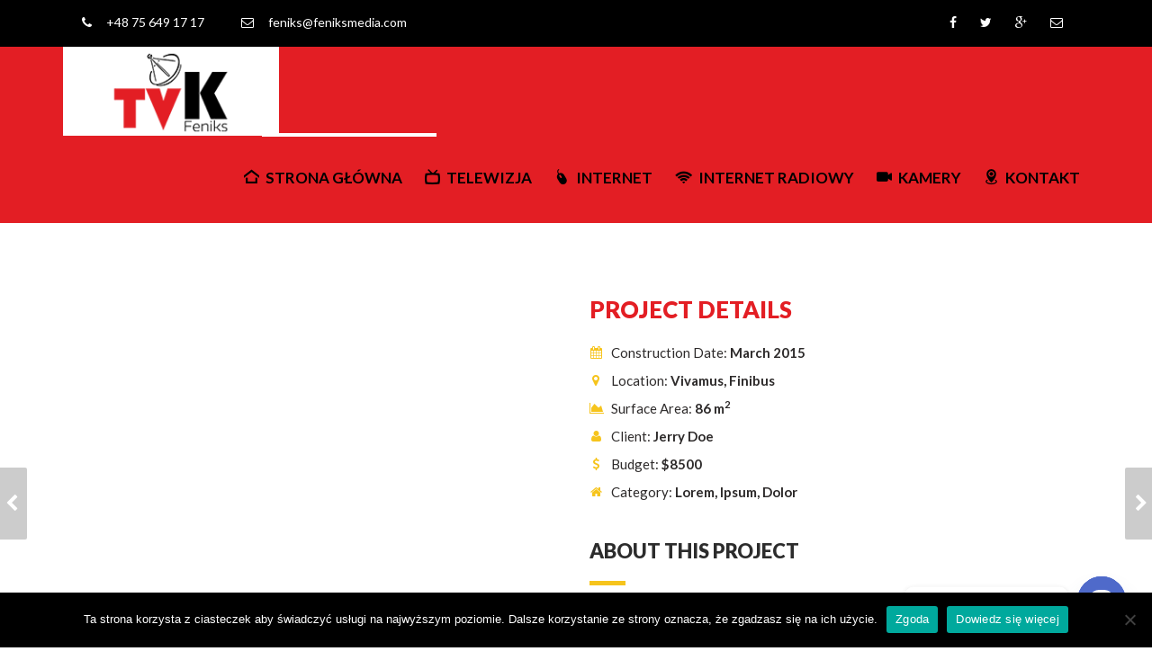

--- FILE ---
content_type: text/html; charset=UTF-8
request_url: https://www.feniksmedia.com/portfolio-item/aliquam-a-velit-eget/
body_size: 14566
content:
	<!DOCTYPE html>
<html lang="pl-PL">
	<head>
		<meta charset="UTF-8">
				<meta name="viewport" content="width=device-width, initial-scale=1">
		<title>  Aliquam a velit eget - INTERNET &#8211; Zawid&oacute;w, Zgorzelec, Węgliniec</title>
		<link rel="profile" href="https://gmpg.org/xfn/11">
		<link rel="pingback" href="https://www.feniksmedia.com/xmlrpc.php">
				<meta name='robots' content='max-image-preview:large' />
<link rel='dns-prefetch' href='//cdn.jsdelivr.net' />
<link rel='dns-prefetch' href='//fonts.googleapis.com' />
<link rel="alternate" type="application/rss+xml" title="INTERNET - Zawid&oacute;w, Zgorzelec, Węgliniec &raquo; Kanał z wpisami" href="https://www.feniksmedia.com/feed/" />
<link rel="alternate" type="application/rss+xml" title="INTERNET - Zawid&oacute;w, Zgorzelec, Węgliniec &raquo; Kanał z komentarzami" href="https://www.feniksmedia.com/comments/feed/" />
<script type="text/javascript">
/* <![CDATA[ */
window._wpemojiSettings = {"baseUrl":"https:\/\/s.w.org\/images\/core\/emoji\/15.0.3\/72x72\/","ext":".png","svgUrl":"https:\/\/s.w.org\/images\/core\/emoji\/15.0.3\/svg\/","svgExt":".svg","source":{"concatemoji":"https:\/\/www.feniksmedia.com\/wp-includes\/js\/wp-emoji-release.min.js?ver=adef187d85a9d964f5456e5b5b57518b"}};
/*! This file is auto-generated */
!function(i,n){var o,s,e;function c(e){try{var t={supportTests:e,timestamp:(new Date).valueOf()};sessionStorage.setItem(o,JSON.stringify(t))}catch(e){}}function p(e,t,n){e.clearRect(0,0,e.canvas.width,e.canvas.height),e.fillText(t,0,0);var t=new Uint32Array(e.getImageData(0,0,e.canvas.width,e.canvas.height).data),r=(e.clearRect(0,0,e.canvas.width,e.canvas.height),e.fillText(n,0,0),new Uint32Array(e.getImageData(0,0,e.canvas.width,e.canvas.height).data));return t.every(function(e,t){return e===r[t]})}function u(e,t,n){switch(t){case"flag":return n(e,"\ud83c\udff3\ufe0f\u200d\u26a7\ufe0f","\ud83c\udff3\ufe0f\u200b\u26a7\ufe0f")?!1:!n(e,"\ud83c\uddfa\ud83c\uddf3","\ud83c\uddfa\u200b\ud83c\uddf3")&&!n(e,"\ud83c\udff4\udb40\udc67\udb40\udc62\udb40\udc65\udb40\udc6e\udb40\udc67\udb40\udc7f","\ud83c\udff4\u200b\udb40\udc67\u200b\udb40\udc62\u200b\udb40\udc65\u200b\udb40\udc6e\u200b\udb40\udc67\u200b\udb40\udc7f");case"emoji":return!n(e,"\ud83d\udc26\u200d\u2b1b","\ud83d\udc26\u200b\u2b1b")}return!1}function f(e,t,n){var r="undefined"!=typeof WorkerGlobalScope&&self instanceof WorkerGlobalScope?new OffscreenCanvas(300,150):i.createElement("canvas"),a=r.getContext("2d",{willReadFrequently:!0}),o=(a.textBaseline="top",a.font="600 32px Arial",{});return e.forEach(function(e){o[e]=t(a,e,n)}),o}function t(e){var t=i.createElement("script");t.src=e,t.defer=!0,i.head.appendChild(t)}"undefined"!=typeof Promise&&(o="wpEmojiSettingsSupports",s=["flag","emoji"],n.supports={everything:!0,everythingExceptFlag:!0},e=new Promise(function(e){i.addEventListener("DOMContentLoaded",e,{once:!0})}),new Promise(function(t){var n=function(){try{var e=JSON.parse(sessionStorage.getItem(o));if("object"==typeof e&&"number"==typeof e.timestamp&&(new Date).valueOf()<e.timestamp+604800&&"object"==typeof e.supportTests)return e.supportTests}catch(e){}return null}();if(!n){if("undefined"!=typeof Worker&&"undefined"!=typeof OffscreenCanvas&&"undefined"!=typeof URL&&URL.createObjectURL&&"undefined"!=typeof Blob)try{var e="postMessage("+f.toString()+"("+[JSON.stringify(s),u.toString(),p.toString()].join(",")+"));",r=new Blob([e],{type:"text/javascript"}),a=new Worker(URL.createObjectURL(r),{name:"wpTestEmojiSupports"});return void(a.onmessage=function(e){c(n=e.data),a.terminate(),t(n)})}catch(e){}c(n=f(s,u,p))}t(n)}).then(function(e){for(var t in e)n.supports[t]=e[t],n.supports.everything=n.supports.everything&&n.supports[t],"flag"!==t&&(n.supports.everythingExceptFlag=n.supports.everythingExceptFlag&&n.supports[t]);n.supports.everythingExceptFlag=n.supports.everythingExceptFlag&&!n.supports.flag,n.DOMReady=!1,n.readyCallback=function(){n.DOMReady=!0}}).then(function(){return e}).then(function(){var e;n.supports.everything||(n.readyCallback(),(e=n.source||{}).concatemoji?t(e.concatemoji):e.wpemoji&&e.twemoji&&(t(e.twemoji),t(e.wpemoji)))}))}((window,document),window._wpemojiSettings);
/* ]]> */
</script>
<style id='wp-emoji-styles-inline-css' type='text/css'>

	img.wp-smiley, img.emoji {
		display: inline !important;
		border: none !important;
		box-shadow: none !important;
		height: 1em !important;
		width: 1em !important;
		margin: 0 0.07em !important;
		vertical-align: -0.1em !important;
		background: none !important;
		padding: 0 !important;
	}
</style>
<link rel='stylesheet' id='wp-block-library-css' href='https://www.feniksmedia.com/wp-includes/css/dist/block-library/style.min.css?ver=adef187d85a9d964f5456e5b5b57518b' type='text/css' media='all' />
<style id='classic-theme-styles-inline-css' type='text/css'>
/*! This file is auto-generated */
.wp-block-button__link{color:#fff;background-color:#32373c;border-radius:9999px;box-shadow:none;text-decoration:none;padding:calc(.667em + 2px) calc(1.333em + 2px);font-size:1.125em}.wp-block-file__button{background:#32373c;color:#fff;text-decoration:none}
</style>
<style id='global-styles-inline-css' type='text/css'>
:root{--wp--preset--aspect-ratio--square: 1;--wp--preset--aspect-ratio--4-3: 4/3;--wp--preset--aspect-ratio--3-4: 3/4;--wp--preset--aspect-ratio--3-2: 3/2;--wp--preset--aspect-ratio--2-3: 2/3;--wp--preset--aspect-ratio--16-9: 16/9;--wp--preset--aspect-ratio--9-16: 9/16;--wp--preset--color--black: #000000;--wp--preset--color--cyan-bluish-gray: #abb8c3;--wp--preset--color--white: #ffffff;--wp--preset--color--pale-pink: #f78da7;--wp--preset--color--vivid-red: #cf2e2e;--wp--preset--color--luminous-vivid-orange: #ff6900;--wp--preset--color--luminous-vivid-amber: #fcb900;--wp--preset--color--light-green-cyan: #7bdcb5;--wp--preset--color--vivid-green-cyan: #00d084;--wp--preset--color--pale-cyan-blue: #8ed1fc;--wp--preset--color--vivid-cyan-blue: #0693e3;--wp--preset--color--vivid-purple: #9b51e0;--wp--preset--gradient--vivid-cyan-blue-to-vivid-purple: linear-gradient(135deg,rgba(6,147,227,1) 0%,rgb(155,81,224) 100%);--wp--preset--gradient--light-green-cyan-to-vivid-green-cyan: linear-gradient(135deg,rgb(122,220,180) 0%,rgb(0,208,130) 100%);--wp--preset--gradient--luminous-vivid-amber-to-luminous-vivid-orange: linear-gradient(135deg,rgba(252,185,0,1) 0%,rgba(255,105,0,1) 100%);--wp--preset--gradient--luminous-vivid-orange-to-vivid-red: linear-gradient(135deg,rgba(255,105,0,1) 0%,rgb(207,46,46) 100%);--wp--preset--gradient--very-light-gray-to-cyan-bluish-gray: linear-gradient(135deg,rgb(238,238,238) 0%,rgb(169,184,195) 100%);--wp--preset--gradient--cool-to-warm-spectrum: linear-gradient(135deg,rgb(74,234,220) 0%,rgb(151,120,209) 20%,rgb(207,42,186) 40%,rgb(238,44,130) 60%,rgb(251,105,98) 80%,rgb(254,248,76) 100%);--wp--preset--gradient--blush-light-purple: linear-gradient(135deg,rgb(255,206,236) 0%,rgb(152,150,240) 100%);--wp--preset--gradient--blush-bordeaux: linear-gradient(135deg,rgb(254,205,165) 0%,rgb(254,45,45) 50%,rgb(107,0,62) 100%);--wp--preset--gradient--luminous-dusk: linear-gradient(135deg,rgb(255,203,112) 0%,rgb(199,81,192) 50%,rgb(65,88,208) 100%);--wp--preset--gradient--pale-ocean: linear-gradient(135deg,rgb(255,245,203) 0%,rgb(182,227,212) 50%,rgb(51,167,181) 100%);--wp--preset--gradient--electric-grass: linear-gradient(135deg,rgb(202,248,128) 0%,rgb(113,206,126) 100%);--wp--preset--gradient--midnight: linear-gradient(135deg,rgb(2,3,129) 0%,rgb(40,116,252) 100%);--wp--preset--font-size--small: 13px;--wp--preset--font-size--medium: 20px;--wp--preset--font-size--large: 36px;--wp--preset--font-size--x-large: 42px;--wp--preset--spacing--20: 0.44rem;--wp--preset--spacing--30: 0.67rem;--wp--preset--spacing--40: 1rem;--wp--preset--spacing--50: 1.5rem;--wp--preset--spacing--60: 2.25rem;--wp--preset--spacing--70: 3.38rem;--wp--preset--spacing--80: 5.06rem;--wp--preset--shadow--natural: 6px 6px 9px rgba(0, 0, 0, 0.2);--wp--preset--shadow--deep: 12px 12px 50px rgba(0, 0, 0, 0.4);--wp--preset--shadow--sharp: 6px 6px 0px rgba(0, 0, 0, 0.2);--wp--preset--shadow--outlined: 6px 6px 0px -3px rgba(255, 255, 255, 1), 6px 6px rgba(0, 0, 0, 1);--wp--preset--shadow--crisp: 6px 6px 0px rgba(0, 0, 0, 1);}:where(.is-layout-flex){gap: 0.5em;}:where(.is-layout-grid){gap: 0.5em;}body .is-layout-flex{display: flex;}.is-layout-flex{flex-wrap: wrap;align-items: center;}.is-layout-flex > :is(*, div){margin: 0;}body .is-layout-grid{display: grid;}.is-layout-grid > :is(*, div){margin: 0;}:where(.wp-block-columns.is-layout-flex){gap: 2em;}:where(.wp-block-columns.is-layout-grid){gap: 2em;}:where(.wp-block-post-template.is-layout-flex){gap: 1.25em;}:where(.wp-block-post-template.is-layout-grid){gap: 1.25em;}.has-black-color{color: var(--wp--preset--color--black) !important;}.has-cyan-bluish-gray-color{color: var(--wp--preset--color--cyan-bluish-gray) !important;}.has-white-color{color: var(--wp--preset--color--white) !important;}.has-pale-pink-color{color: var(--wp--preset--color--pale-pink) !important;}.has-vivid-red-color{color: var(--wp--preset--color--vivid-red) !important;}.has-luminous-vivid-orange-color{color: var(--wp--preset--color--luminous-vivid-orange) !important;}.has-luminous-vivid-amber-color{color: var(--wp--preset--color--luminous-vivid-amber) !important;}.has-light-green-cyan-color{color: var(--wp--preset--color--light-green-cyan) !important;}.has-vivid-green-cyan-color{color: var(--wp--preset--color--vivid-green-cyan) !important;}.has-pale-cyan-blue-color{color: var(--wp--preset--color--pale-cyan-blue) !important;}.has-vivid-cyan-blue-color{color: var(--wp--preset--color--vivid-cyan-blue) !important;}.has-vivid-purple-color{color: var(--wp--preset--color--vivid-purple) !important;}.has-black-background-color{background-color: var(--wp--preset--color--black) !important;}.has-cyan-bluish-gray-background-color{background-color: var(--wp--preset--color--cyan-bluish-gray) !important;}.has-white-background-color{background-color: var(--wp--preset--color--white) !important;}.has-pale-pink-background-color{background-color: var(--wp--preset--color--pale-pink) !important;}.has-vivid-red-background-color{background-color: var(--wp--preset--color--vivid-red) !important;}.has-luminous-vivid-orange-background-color{background-color: var(--wp--preset--color--luminous-vivid-orange) !important;}.has-luminous-vivid-amber-background-color{background-color: var(--wp--preset--color--luminous-vivid-amber) !important;}.has-light-green-cyan-background-color{background-color: var(--wp--preset--color--light-green-cyan) !important;}.has-vivid-green-cyan-background-color{background-color: var(--wp--preset--color--vivid-green-cyan) !important;}.has-pale-cyan-blue-background-color{background-color: var(--wp--preset--color--pale-cyan-blue) !important;}.has-vivid-cyan-blue-background-color{background-color: var(--wp--preset--color--vivid-cyan-blue) !important;}.has-vivid-purple-background-color{background-color: var(--wp--preset--color--vivid-purple) !important;}.has-black-border-color{border-color: var(--wp--preset--color--black) !important;}.has-cyan-bluish-gray-border-color{border-color: var(--wp--preset--color--cyan-bluish-gray) !important;}.has-white-border-color{border-color: var(--wp--preset--color--white) !important;}.has-pale-pink-border-color{border-color: var(--wp--preset--color--pale-pink) !important;}.has-vivid-red-border-color{border-color: var(--wp--preset--color--vivid-red) !important;}.has-luminous-vivid-orange-border-color{border-color: var(--wp--preset--color--luminous-vivid-orange) !important;}.has-luminous-vivid-amber-border-color{border-color: var(--wp--preset--color--luminous-vivid-amber) !important;}.has-light-green-cyan-border-color{border-color: var(--wp--preset--color--light-green-cyan) !important;}.has-vivid-green-cyan-border-color{border-color: var(--wp--preset--color--vivid-green-cyan) !important;}.has-pale-cyan-blue-border-color{border-color: var(--wp--preset--color--pale-cyan-blue) !important;}.has-vivid-cyan-blue-border-color{border-color: var(--wp--preset--color--vivid-cyan-blue) !important;}.has-vivid-purple-border-color{border-color: var(--wp--preset--color--vivid-purple) !important;}.has-vivid-cyan-blue-to-vivid-purple-gradient-background{background: var(--wp--preset--gradient--vivid-cyan-blue-to-vivid-purple) !important;}.has-light-green-cyan-to-vivid-green-cyan-gradient-background{background: var(--wp--preset--gradient--light-green-cyan-to-vivid-green-cyan) !important;}.has-luminous-vivid-amber-to-luminous-vivid-orange-gradient-background{background: var(--wp--preset--gradient--luminous-vivid-amber-to-luminous-vivid-orange) !important;}.has-luminous-vivid-orange-to-vivid-red-gradient-background{background: var(--wp--preset--gradient--luminous-vivid-orange-to-vivid-red) !important;}.has-very-light-gray-to-cyan-bluish-gray-gradient-background{background: var(--wp--preset--gradient--very-light-gray-to-cyan-bluish-gray) !important;}.has-cool-to-warm-spectrum-gradient-background{background: var(--wp--preset--gradient--cool-to-warm-spectrum) !important;}.has-blush-light-purple-gradient-background{background: var(--wp--preset--gradient--blush-light-purple) !important;}.has-blush-bordeaux-gradient-background{background: var(--wp--preset--gradient--blush-bordeaux) !important;}.has-luminous-dusk-gradient-background{background: var(--wp--preset--gradient--luminous-dusk) !important;}.has-pale-ocean-gradient-background{background: var(--wp--preset--gradient--pale-ocean) !important;}.has-electric-grass-gradient-background{background: var(--wp--preset--gradient--electric-grass) !important;}.has-midnight-gradient-background{background: var(--wp--preset--gradient--midnight) !important;}.has-small-font-size{font-size: var(--wp--preset--font-size--small) !important;}.has-medium-font-size{font-size: var(--wp--preset--font-size--medium) !important;}.has-large-font-size{font-size: var(--wp--preset--font-size--large) !important;}.has-x-large-font-size{font-size: var(--wp--preset--font-size--x-large) !important;}
:where(.wp-block-post-template.is-layout-flex){gap: 1.25em;}:where(.wp-block-post-template.is-layout-grid){gap: 1.25em;}
:where(.wp-block-columns.is-layout-flex){gap: 2em;}:where(.wp-block-columns.is-layout-grid){gap: 2em;}
:root :where(.wp-block-pullquote){font-size: 1.5em;line-height: 1.6;}
</style>
<link rel='stylesheet' id='astero-css' href='https://www.feniksmedia.com/wp-content/plugins/astero/public/css/style.css?ver=adef187d85a9d964f5456e5b5b57518b' type='text/css' media='all' />
<link rel='stylesheet' id='astero-custom-css' href='https://www.feniksmedia.com/wp-content/plugins/astero/public/css/custom.css?ver=adef187d85a9d964f5456e5b5b57518b' type='text/css' media='all' />
<link rel='stylesheet' id='chaty-front-css-css' href='https://www.feniksmedia.com/wp-content/plugins/chaty/css/chaty-front.min.css?ver=3.31671474702' type='text/css' media='all' />
<link rel='stylesheet' id='contact-form-7-css' href='https://www.feniksmedia.com/wp-content/plugins/contact-form-7/includes/css/styles.css?ver=5.9.8' type='text/css' media='all' />
<link rel='stylesheet' id='cookie-notice-front-css' href='https://www.feniksmedia.com/wp-content/plugins/cookie-notice/css/front.min.css?ver=2.4.18' type='text/css' media='all' />
<link rel='stylesheet' id='essential-grid-plugin-settings-css' href='https://www.feniksmedia.com/wp-content/plugins/essential-grid/public/assets/css/settings.css?ver=2.1.0.2' type='text/css' media='all' />
<link rel='stylesheet' id='tp-open-sans-css' href='https://fonts.googleapis.com/css?family=Open+Sans%3A300%2C400%2C600%2C700%2C800&#038;ver=6.6.2' type='text/css' media='all' />
<link rel='stylesheet' id='tp-raleway-css' href='https://fonts.googleapis.com/css?family=Raleway%3A100%2C200%2C300%2C400%2C500%2C600%2C700%2C800%2C900&#038;ver=6.6.2' type='text/css' media='all' />
<link rel='stylesheet' id='tp-droid-serif-css' href='https://fonts.googleapis.com/css?family=Droid+Serif%3A400%2C700&#038;ver=6.6.2' type='text/css' media='all' />
<link rel='stylesheet' id='fc-form-css-css' href='https://www.feniksmedia.com/wp-content/plugins/formcraft3/assets/css/form.min.css?ver=3.3.1' type='text/css' media='all' />
<link rel='stylesheet' id='tp_twitter_plugin_css-css' href='https://www.feniksmedia.com/wp-content/plugins/recent-tweets-widget/tp_twitter_plugin.css?ver=1.0' type='text/css' media='screen' />
<link rel='stylesheet' id='rs-plugin-settings-css' href='https://www.feniksmedia.com/wp-content/plugins/revslider/public/assets/css/settings.css?ver=5.3.1.5' type='text/css' media='all' />
<style id='rs-plugin-settings-inline-css' type='text/css'>
#rs-demo-id {}
</style>
<link rel='stylesheet' id='webuild-royalslider-css' href='https://www.feniksmedia.com/wp-content/themes/feniksmedia/css/vendor/royalslider.css?ver=adef187d85a9d964f5456e5b5b57518b' type='text/css' media='all' />
<link rel='stylesheet' id='webuild-reset-css' href='https://www.feniksmedia.com/wp-content/themes/feniksmedia/style.css?ver=adef187d85a9d964f5456e5b5b57518b' type='text/css' media='all' />
<link rel='stylesheet' id='webuild-bootstrap-css' href='https://www.feniksmedia.com/wp-content/themes/feniksmedia/css/vendor/bootstrap.css?ver=adef187d85a9d964f5456e5b5b57518b' type='text/css' media='all' />
<link rel='stylesheet' id='webuild-pro-font-awesome-css' href='https://www.feniksmedia.com/wp-content/themes/feniksmedia/css/vendor/font-awesome.css?ver=adef187d85a9d964f5456e5b5b57518b' type='text/css' media='all' />
<link rel='stylesheet' id='webuild-pro-framework-css' href='https://www.feniksmedia.com/wp-content/themes/feniksmedia/pro-framework/assets/css/pro-framework.css?ver=1.0.0' type='text/css' media='all' />
<link rel='stylesheet' id='webuild-pro-fancybox-css' href='https://www.feniksmedia.com/wp-content/themes/feniksmedia/css/vendor/fancybox.css' type='text/css' media='all' />
<link rel='stylesheet' id='webuild-shortcodes-css' href='https://www.feniksmedia.com/wp-content/themes/feniksmedia/css/vendor/shortcodes.css?ver=adef187d85a9d964f5456e5b5b57518b' type='text/css' media='all' />
<link rel='stylesheet' id='webuild-slick-css' href='//cdn.jsdelivr.net/jquery.slick/1.5.6/slick.css?ver=adef187d85a9d964f5456e5b5b57518b' type='text/css' media='all' />
<link rel='stylesheet' id='webuild-icomoon-css' href='https://www.feniksmedia.com/wp-content/themes/feniksmedia/css/vendor/icomoon.css?ver=adef187d85a9d964f5456e5b5b57518b' type='text/css' media='all' />
<link rel='stylesheet' id='webuild-main-style-css' href='https://www.feniksmedia.com/wp-content/themes/feniksmedia/css/style.css?ver=adef187d85a9d964f5456e5b5b57518b' type='text/css' media='all' />
<style id='webuild-main-style-inline-css' type='text/css'>
.transparent-theme-form input[type="text"]:focus, .transparent-theme-form input[type="email"]:focus, .transparent-theme-form textarea:focus,.transparent-theme-form select:focus{border-color:#e31e24
</style>
<link rel='stylesheet' id='webuild-responsive-css' href='https://www.feniksmedia.com/wp-content/themes/feniksmedia/css/responsive.css?ver=adef187d85a9d964f5456e5b5b57518b' type='text/css' media='all' />
<link rel='stylesheet' id='webuild-dynamic-css' href='https://www.feniksmedia.com/wp-content/themes/feniksmedia/css/dynamic.css?ver=adef187d85a9d964f5456e5b5b57518b' type='text/css' media='all' />
<style id='webuild-dynamic-inline-css' type='text/css'>
.primary-menu .navbar-nav > li > a:hover, .primary-menu .navbar-nav > li.current-menu-item > a, #header-sticky .primary-menu .navbar-nav > li.current-menu-item > a {color:#ffffff !important;}.primary-menu .navbar-nav > li.back {background-color:#ffffff !important;}.page-header {background-image:none; }.widgets {background-attachment:fixed;}#content-wrapper > .container {background-size:inherit;}#content-wrapper > .container {background-size:inherit;}.page-header .title-wrapper {text-align:left;}.pro-breadcrumb {right:15px;} .header-top .logo , .header-top .logo a, .header-top .logo a img{height:96px;line-height:100pxpx;}.header-top .logo a img, .header-top .logo a {width:auto;}.sb-icon-search, a.shopping-cart {color:#000000;}#header-sticky {background-color:#e31e24 !important;}#header-sticky {background-color:rgba(227,30,36,0.97) !important;}#header-sticky .primary-menu .navbar-nav > li > a {color:#2c3e50 !important;font-family:Lato !important;font-weight:700 !important;text-transform:uppercase !important;font-size:14px !important;line-height:80px !important;}
</style>
<link rel='stylesheet' id='js_composer_front-css' href='https://www.feniksmedia.com/wp-content/plugins/js_composer/assets/css/js_composer.min.css?ver=6.4.0' type='text/css' media='all' />
<link rel='stylesheet' id='bsf-Defaults-css' href='https://www.feniksmedia.com/wp-content/uploads/smile_fonts/Defaults/Defaults.css?ver=adef187d85a9d964f5456e5b5b57518b' type='text/css' media='all' />
<link rel='stylesheet' id='ultimate-google-fonts-css' href='https://fonts.googleapis.com/css?family=Lato:regular,900|Roboto+Condensed' type='text/css' media='all' />
<link rel='stylesheet' id='ultimate-style-min-css' href='https://www.feniksmedia.com/wp-content/plugins/Ultimate_VC_Addons/assets/min-css/ultimate.min.css?ver=3.16.7' type='text/css' media='all' />
<link rel='stylesheet' id='redux-google-fonts-apro_options-css' href='https://fonts.googleapis.com/css?family=Lato%3A100%2C300%2C400%2C700%2C900%2C100italic%2C300italic%2C400italic%2C700italic%2C900italic%7CRoboto+Condensed%3A400%2C300%7CRoboto%7Clato%3A400&#038;subset=latin&#038;ver=6.6.2' type='text/css' media='all' />
<script type="text/javascript" src="https://www.feniksmedia.com/wp-includes/js/jquery/jquery.min.js?ver=3.7.1" id="jquery-core-js"></script>
<script type="text/javascript" src="https://www.feniksmedia.com/wp-includes/js/jquery/jquery-migrate.min.js?ver=3.4.1" id="jquery-migrate-js"></script>
<script type="text/javascript" id="cookie-notice-front-js-before">
/* <![CDATA[ */
var cnArgs = {"ajaxUrl":"https:\/\/www.feniksmedia.com\/wp-admin\/admin-ajax.php","nonce":"4c116e3a3a","hideEffect":"fade","position":"bottom","onScroll":false,"onScrollOffset":100,"onClick":false,"cookieName":"cookie_notice_accepted","cookieTime":2592000,"cookieTimeRejected":2592000,"globalCookie":false,"redirection":false,"cache":false,"revokeCookies":false,"revokeCookiesOpt":"automatic"};
/* ]]> */
</script>
<script type="text/javascript" src="https://www.feniksmedia.com/wp-content/plugins/cookie-notice/js/front.min.js?ver=2.4.18" id="cookie-notice-front-js"></script>
<script type="text/javascript" src="https://www.feniksmedia.com/wp-content/plugins/essential-grid/public/assets/js/lightbox.js?ver=2.1.0.2" id="themepunchboxext-js"></script>
<script type="text/javascript" src="https://www.feniksmedia.com/wp-content/plugins/essential-grid/public/assets/js/jquery.themepunch.tools.min.js?ver=2.1.0.2" id="tp-tools-js"></script>
<script type="text/javascript" src="https://www.feniksmedia.com/wp-content/plugins/revslider/public/assets/js/jquery.themepunch.revolution.min.js?ver=5.3.1.5" id="revmin-js"></script>
<script type="text/javascript" src="https://www.feniksmedia.com/wp-content/themes/feniksmedia/js/vendor/modernizr.custom.js?ver=1.0.0" id="webuild-modernizr-js"></script>
<script type="text/javascript" src="//cdn.jsdelivr.net/jquery.slick/1.5.6/slick.min.js?ver=1.0.0" id="webuild-slick-js"></script>
<script type="text/javascript" src="https://www.feniksmedia.com/wp-includes/js/jquery/ui/core.min.js?ver=1.13.3" id="jquery-ui-core-js"></script>
<script type="text/javascript" src="https://www.feniksmedia.com/wp-content/plugins/Ultimate_VC_Addons/assets/min-js/ultimate.min.js?ver=3.16.7" id="ultimate-script-js"></script>
<link rel="https://api.w.org/" href="https://www.feniksmedia.com/wp-json/" /><link rel="canonical" href="https://www.feniksmedia.com/portfolio-item/aliquam-a-velit-eget/" />
<link rel="alternate" title="oEmbed (JSON)" type="application/json+oembed" href="https://www.feniksmedia.com/wp-json/oembed/1.0/embed?url=https%3A%2F%2Fwww.feniksmedia.com%2Fportfolio-item%2Faliquam-a-velit-eget%2F" />
<link rel="alternate" title="oEmbed (XML)" type="text/xml+oembed" href="https://www.feniksmedia.com/wp-json/oembed/1.0/embed?url=https%3A%2F%2Fwww.feniksmedia.com%2Fportfolio-item%2Faliquam-a-velit-eget%2F&#038;format=xml" />
		<script type="text/javascript">
			var ajaxRevslider;
			
			jQuery(document).ready(function() {
				// CUSTOM AJAX CONTENT LOADING FUNCTION
				ajaxRevslider = function(obj) {
				
					// obj.type : Post Type
					// obj.id : ID of Content to Load
					// obj.aspectratio : The Aspect Ratio of the Container / Media
					// obj.selector : The Container Selector where the Content of Ajax will be injected. It is done via the Essential Grid on Return of Content
					
					var content = "";

					data = {};
					
					data.action = 'revslider_ajax_call_front';
					data.client_action = 'get_slider_html';
					data.token = '0a6128c99a';
					data.type = obj.type;
					data.id = obj.id;
					data.aspectratio = obj.aspectratio;
					
					// SYNC AJAX REQUEST
					jQuery.ajax({
						type:"post",
						url:"https://www.feniksmedia.com/wp-admin/admin-ajax.php",
						dataType: 'json',
						data:data,
						async:false,
						success: function(ret, textStatus, XMLHttpRequest) {
							if(ret.success == true)
								content = ret.data;								
						},
						error: function(e) {
							console.log(e);
						}
					});
					
					 // FIRST RETURN THE CONTENT WHEN IT IS LOADED !!
					 return content;						 
				};
				
				// CUSTOM AJAX FUNCTION TO REMOVE THE SLIDER
				var ajaxRemoveRevslider = function(obj) {
					return jQuery(obj.selector+" .rev_slider").revkill();
				};

				// EXTEND THE AJAX CONTENT LOADING TYPES WITH TYPE AND FUNCTION
				var extendessential = setInterval(function() {
					if (jQuery.fn.tpessential != undefined) {
						clearInterval(extendessential);
						if(typeof(jQuery.fn.tpessential.defaults) !== 'undefined') {
							jQuery.fn.tpessential.defaults.ajaxTypes.push({type:"revslider",func:ajaxRevslider,killfunc:ajaxRemoveRevslider,openAnimationSpeed:0.3});   
							// type:  Name of the Post to load via Ajax into the Essential Grid Ajax Container
							// func: the Function Name which is Called once the Item with the Post Type has been clicked
							// killfunc: function to kill in case the Ajax Window going to be removed (before Remove function !
							// openAnimationSpeed: how quick the Ajax Content window should be animated (default is 0.3)
						}
					}
				},30);
			});
		</script>
		<!-- This site is embedding videos using the Videojs HTML5 Player plugin v1.1.13 - http://wphowto.net/videojs-html5-player-for-wordpress-757 --><!-- Facebook Pixel Code -->

<script>

!function(f,b,e,v,n,t,s)

{if(f.fbq)return;n=f.fbq=function(){n.callMethod?

n.callMethod.apply(n,arguments):n.queue.push(arguments)};

if(!f._fbq)f._fbq=n;n.push=n;n.loaded=!0;n.version='2.0';

n.queue=[];t=b.createElement(e);t.async=!0;

t.src=v;s=b.getElementsByTagName(e)[0];

s.parentNode.insertBefore(t,s)}(window, document,'script',

'https://connect.facebook.net/en_US/fbevents.js');

fbq('init', '868966787260023');

fbq('track', 'PageView');

</script>

<noscript><img height="1" width="1" style="display:none"

src="https://www.facebook.com/tr?id=868966787260023&ev=PageView&noscript=1"

/></noscript>

<!-- End Facebook Pixel Code --><meta name="generator" content="Powered by WPBakery Page Builder - drag and drop page builder for WordPress."/>
<meta name="generator" content="Powered by Slider Revolution 5.3.1.5 - responsive, Mobile-Friendly Slider Plugin for WordPress with comfortable drag and drop interface." />
<style type="text/css" data-type="vc_shortcodes-custom-css">.vc_custom_1428594156434{margin-bottom: 0px !important;}.vc_custom_1428594355542{margin-bottom: 0px !important;}</style><noscript><style> .wpb_animate_when_almost_visible { opacity: 1; }</style></noscript>       
	</head>
<body data-rsssl=1 class="portfolio-template-default single single-portfolio postid-404 cookies-not-set  sticky-header no-tablet-top-bar no-mobile-top-bar wpb-js-composer js-comp-ver-6.4.0 vc_responsive">
<script>
  (function(i,s,o,g,r,a,m){i['GoogleAnalyticsObject']=r;i[r]=i[r]||function(){
  (i[r].q=i[r].q||[]).push(arguments)},i[r].l=1*new Date();a=s.createElement(o),
  m=s.getElementsByTagName(o)[0];a.async=1;a.src=g;m.parentNode.insertBefore(a,m)
  })(window,document,'script','https://www.google-analytics.com/analytics.js','ga');

  ga('create', 'UA-48353565-1', 'auto');
  ga('send', 'pageview');

</script>
<div id="page" class="hfeed site">

	<div class="search-box">
		<a href="#" class="close-box fa fa-plus"></a>
		<div class="form-holder">
			<form method="get" action="https://www.feniksmedia.com/">
				<input type="text" class="form-control" name="s" id="search-field" placeholder="Search...">
				<input type="hidden" name="post_type" value="post"/>
			</form>
		</div>
	</div>
	<header id="masthead" class=" site-header style-2 header-v1">
	<nav id="top-bar" class="navbar navbar-default">
	<div class="container">
		<div class="pull-left">
			<div class="contact-info">
			<ul class="nav navbar-nav">
			<li>
				<a href="tel:+48%2075%20649%2017%2017"><i
						class="fa fa-phone"></i>&nbsp; +48 75 649 17 17</a>
			</li>
		</ul>
	
			<ul class="nav navbar-nav">
			<li>
				<a href="mailto:feniks@feniksmedia.com">
					<i class="fa fa-envelope-o"></i>&nbsp; feniks@feniksmedia.com				</a>
			</li>
		</ul>
	</div>		</div>
		<div class="pull-right">
			<ul class="nav navbar-nav social-btns">
				<li>
				<a href="http://www.facebook.com/feniksmedia"
				   target="_blank" >
					<i class="fa fa-facebook"></i>
				</a>
			</li>
						<li>
				<a href="http://twitter.com/FeniksMedia"
				   target="_blank" >
					<i class="fa fa-twitter"></i>
				</a>
			</li>
						<li>
				<a href="http://plus.google.com/114221840540951000575"
				   target="_blank" >
					<i class="fa fa-google-plus"></i>
				</a>
			</li>
						<li>
				<a href="mailto:feniks@feniksmedia.com"
				   target="_blank" >
					<i class="fa fa-envelope-o"></i>
				</a>
			</li>
			</ul>		</div>
	</div>
	<!-- /.container-fluid -->
</nav>

	<nav id="top-menu" class="navbar hidden-mobile">
		<div class="container">
			<div class="header-top">
				<div class="pull-left">
					<div class="logo"><a href="https://www.feniksmedia.com/"><img src="https://www.feniksmedia.com/wp-content/uploads/2015/04/feniks_logo_white.png" alt="INTERNET - Zawid&oacute;w, Zgorzelec, Węgliniec" class="normal" /><img style="width:250px;max-height:100px;height: auto !important" src="https://www.feniksmedia.com/wp-content/uploads/2015/04/feniks_logo_retina_white.png" alt="INTERNET - Zawid&oacute;w, Zgorzelec, Węgliniec" class="retina" /></a></div>				</div>
				<div class="pull-right v-align">
									</div>
								<div class="pull-right">
					<div class="primary-menu">
						<div class="menu-class navbar-left">
							<ul id="menu-top_menu" class="main-navigation sf-menu nav navbar-nav menu"><li id="menu-item-4905" class="menu-item menu-item-type-post_type menu-item-object-page menu-item-home menu-item-4905 pro-depth-0 pro-mega-menu"><a href="https://www.feniksmedia.com/" class="pro-link with-hover pro-link-depth-0 pro-sticky-item"><i class="pro-in im im-home6"></i>Strona główna</a></li>
<li id="menu-item-5088" class="menu-item menu-item-type-post_type menu-item-object-page menu-item-5088 pro-depth-0"><a href="https://www.feniksmedia.com/telewizja/" class="pro-link with-hover pro-link-depth-0 pro-sticky-item"><i class="pro-in im im-tv"></i>Telewizja</a></li>
<li id="menu-item-5079" class="menu-item menu-item-type-post_type menu-item-object-page menu-item-5079 pro-depth-0"><a href="https://www.feniksmedia.com/internet/" class="pro-link with-hover pro-link-depth-0 pro-sticky-item"><i class="pro-in im im-mouse2"></i>Internet</a></li>
<li id="menu-item-5067" class="menu-item menu-item-type-post_type menu-item-object-page menu-item-5067 pro-depth-0"><a href="https://www.feniksmedia.com/internet-radiowy/" class="pro-link with-hover pro-link-depth-0 pro-sticky-item"><i class="pro-in fa fa-wifi"></i>Internet radiowy</a></li>
<li id="menu-item-5253" class="menu-item menu-item-type-post_type menu-item-object-page menu-item-5253 pro-depth-0"><a href="https://www.feniksmedia.com/kamery-na-zywo/" class="pro-link with-hover pro-link-depth-0 pro-sticky-item"><i class="pro-in im im-camera6"></i>Kamery</a></li>
<li id="menu-item-4920" class="menu-item menu-item-type-post_type menu-item-object-page menu-item-4920 pro-depth-0"><a href="https://www.feniksmedia.com/kontakt/" class="pro-link with-hover pro-link-depth-0 pro-sticky-item"><i class="pro-in im im-location4"></i>Kontakt</a></li>
</ul>						</div>
					</div>
				</div>
			</div>
		</div>
	</nav>
</header>
<!-- #masthead --><nav class="navbar mobile-menu-cont hidden-desktop">
	<div class="mobile-header-top">
		<div class="pull-left">
			<div class="logo"><a href="https://www.feniksmedia.com/"><img src="https://www.feniksmedia.com/wp-content/uploads/2015/04/feniks_logo_white.png" alt="INTERNET - Zawid&oacute;w, Zgorzelec, Węgliniec" class="normal" /><img style="width:250px;max-height:100px;height: auto !important" src="https://www.feniksmedia.com/wp-content/uploads/2015/04/feniks_logo_retina_white.png" alt="INTERNET - Zawid&oacute;w, Zgorzelec, Węgliniec" class="retina" /></a></div>		</div>
		<div class="pull-right compact-triggers-container"><a href="javascript:void(0)"
		                                                      class="menu-compact-btn-toggle menu-open"
		                                                      id="accordion-menu-toggle-open"><i class="fa fa-bars"></i></a>
			<a href="javascript:void(0)" class="menu-compact-btn-toggle menu-close" id="accordion-menu-toggle-close"><i
					class="fa fa-times"></i></a></div>
		<div class="clearfix"></div>
		<div class="primary-menu">
			<div id="mobile-menu"
			     class="navbar-left  accordion-menu">
				<ul id="menu-top_menu-1" class="menu"><li class="menu-item menu-item-type-post_type menu-item-object-page menu-item-home menu-item-4905"><a href="https://www.feniksmedia.com/">Strona główna</a></li>
<li class="menu-item menu-item-type-post_type menu-item-object-page menu-item-5088"><a href="https://www.feniksmedia.com/telewizja/">Telewizja</a></li>
<li class="menu-item menu-item-type-post_type menu-item-object-page menu-item-5079"><a href="https://www.feniksmedia.com/internet/">Internet</a></li>
<li class="menu-item menu-item-type-post_type menu-item-object-page menu-item-5067"><a href="https://www.feniksmedia.com/internet-radiowy/">Internet radiowy</a></li>
<li class="menu-item menu-item-type-post_type menu-item-object-page menu-item-5253"><a href="https://www.feniksmedia.com/kamery-na-zywo/">Kamery</a></li>
<li class="menu-item menu-item-type-post_type menu-item-object-page menu-item-4920"><a href="https://www.feniksmedia.com/kontakt/">Kontakt</a></li>
</ul>				<div class="clearfix"></div>
				<div class="mobile-search">
	<form id="searchform" class="search" method="get" action="https://www.feniksmedia.com/">
		<input type="text" name="s" placeholder="Search">
		<button type="submit" class="fa fa-search"></button>
	</form>
</div>

			</div>
		</div>
	</div>
</nav>

<div id="header-sticky" class="sticky-header style-2 header-v1 hidden-mobile">
	<nav class="navbar">
		<div class="container">
			<div class="header-top">
				<div class="pull-left">
					<div class="logo"><a href="https://www.feniksmedia.com/"><img src="https://www.feniksmedia.com/wp-content/uploads/2015/04/feniks_logo_white.png" alt="INTERNET - Zawid&oacute;w, Zgorzelec, Węgliniec" class="normal" /><img style="width:250px;max-height:100px;height: auto !important" src="https://www.feniksmedia.com/wp-content/uploads/2015/04/feniks_logo_retina_white.png" alt="INTERNET - Zawid&oacute;w, Zgorzelec, Węgliniec" class="retina" /></a></div>				</div>
				<div class="pull-right v-align">
									</div>
								<div class="pull-right">
					<div class="primary-menu">
						<div class="menu-class navbar-nav navbar-left">
							<ul id="menu-top_menu-2" class="main-navigation sf-menu nav navbar-nav menu"><li class="menu-item menu-item-type-post_type menu-item-object-page menu-item-home menu-item-4905 pro-depth-0 pro-mega-menu"><a href="https://www.feniksmedia.com/" class="pro-link with-hover pro-link-depth-0 pro-sticky-item"><i class="pro-in im im-home6"></i>Strona główna</a></li>
<li class="menu-item menu-item-type-post_type menu-item-object-page menu-item-5088 pro-depth-0"><a href="https://www.feniksmedia.com/telewizja/" class="pro-link with-hover pro-link-depth-0 pro-sticky-item"><i class="pro-in im im-tv"></i>Telewizja</a></li>
<li class="menu-item menu-item-type-post_type menu-item-object-page menu-item-5079 pro-depth-0"><a href="https://www.feniksmedia.com/internet/" class="pro-link with-hover pro-link-depth-0 pro-sticky-item"><i class="pro-in im im-mouse2"></i>Internet</a></li>
<li class="menu-item menu-item-type-post_type menu-item-object-page menu-item-5067 pro-depth-0"><a href="https://www.feniksmedia.com/internet-radiowy/" class="pro-link with-hover pro-link-depth-0 pro-sticky-item"><i class="pro-in fa fa-wifi"></i>Internet radiowy</a></li>
<li class="menu-item menu-item-type-post_type menu-item-object-page menu-item-5253 pro-depth-0"><a href="https://www.feniksmedia.com/kamery-na-zywo/" class="pro-link with-hover pro-link-depth-0 pro-sticky-item"><i class="pro-in im im-camera6"></i>Kamery</a></li>
<li class="menu-item menu-item-type-post_type menu-item-object-page menu-item-4920 pro-depth-0"><a href="https://www.feniksmedia.com/kontakt/" class="pro-link with-hover pro-link-depth-0 pro-sticky-item"><i class="pro-in im im-location4"></i>Kontakt</a></li>
</ul>						</div>
					</div>
				</div>
			</div>
		</div>
	</nav>
</div>	<div id="content-wrapper" class="site-content">
	<div class="single-portofolio">
		<div class="container cont-padding">
			<div class="row">
								<div class="col-md-12">
					<div class="page-content">
							<div class="vc_row wpb_row vc_row-fluid vc_custom_1428594156434" ><div class="wpb_column vc_column_container vc_col-sm-6"><div class="vc_column-inner"><div class="wpb_wrapper"><div class="pro-responsive-slider pro-fluid-border"></div><div class="ult-spacer spacer-6972175d94d27" data-id="6972175d94d27" data-height="1" data-height-mobile="10" data-height-tab="1" data-height-tab-portrait="10" data-height-mobile-landscape="" style="clear:both;display:block;"></div></div></div></div><div class="wpb_column vc_column_container vc_col-sm-6"><div class="vc_column-inner"><div class="wpb_wrapper"><div id="ultimate-heading-97446972175d94eb3" class="uvc-heading ult-adjust-bottom-margin ultimate-heading-97446972175d94eb3 uvc-5981 " data-hspacer="no_spacer"  data-halign="left" style="text-align:left"><div class="uvc-main-heading ult-responsive"  data-ultimate-target='.uvc-heading.ultimate-heading-97446972175d94eb3 h2'  data-responsive-json-new='{"font-size":"desktop:26px;","line-height":""}' ><h2 style="font-family:'Lato';font-weight:900;margin-bottom:20px;">PROJECT DETAILS</h2></div><div class="uvc-heading-spacer no_spacer" style="top"></div></div><div class="uavc-list-icon uavc-list-icon-wrapper ult-adjust-bottom-margin   "><ul class="uavc-list"><li><div class="uavc-list-content" id="list-icon-wrap-9143">
<div class="uavc-list-icon  " data-animation="" data-animation-delay="03" style="margin-right:10px;"><div class="ult-just-icon-wrapper  "><div class="align-icon" style="text-align:center;">
<div class="aio-icon none "  style="color:#f6c41c;font-size:14px;display:inline-block;">
	<i class="Defaults-calendar"></i>
</div></div></div>
</div><span  data-ultimate-target='#list-icon-wrap-9143 .uavc-list-desc'  data-responsive-json-new='{"font-size":"","line-height":""}'  class="uavc-list-desc ult-responsive" style="">Construction Date: <strong>March 2015</strong></span></div></li><li><div class="uavc-list-content" id="list-icon-wrap-7185">
<div class="uavc-list-icon  " data-animation="" data-animation-delay="03" style="margin-right:10px;"><div class="ult-just-icon-wrapper  "><div class="align-icon" style="text-align:center;">
<div class="aio-icon none "  style="color:#f6c41c;font-size:14px;display:inline-block;">
	<i class="Defaults-map-marker"></i>
</div></div></div>
</div><span  data-ultimate-target='#list-icon-wrap-7185 .uavc-list-desc'  data-responsive-json-new='{"font-size":"","line-height":""}'  class="uavc-list-desc ult-responsive" style="">Location: <strong>Vivamus, Finibus</strong></span></div></li><li><div class="uavc-list-content" id="list-icon-wrap-8011">
<div class="uavc-list-icon  " data-animation="" data-animation-delay="03" style="margin-right:10px;"><div class="ult-just-icon-wrapper  "><div class="align-icon" style="text-align:center;">
<div class="aio-icon none "  style="color:#f6c41c;font-size:14px;display:inline-block;">
	<i class="Defaults-area-chart"></i>
</div></div></div>
</div><span  data-ultimate-target='#list-icon-wrap-8011 .uavc-list-desc'  data-responsive-json-new='{"font-size":"","line-height":""}'  class="uavc-list-desc ult-responsive" style="">Surface Area: <strong>86 m<sup>2</sup></strong></span></div></li><li><div class="uavc-list-content" id="list-icon-wrap-2845">
<div class="uavc-list-icon  " data-animation="" data-animation-delay="03" style="margin-right:10px;"><div class="ult-just-icon-wrapper  "><div class="align-icon" style="text-align:center;">
<div class="aio-icon none "  style="color:#f6c41c;font-size:14px;display:inline-block;">
	<i class="Defaults-user"></i>
</div></div></div>
</div><span  data-ultimate-target='#list-icon-wrap-2845 .uavc-list-desc'  data-responsive-json-new='{"font-size":"","line-height":""}'  class="uavc-list-desc ult-responsive" style="">Client: <strong>Jerry Doe<br />
</strong></span></div></li><li><div class="uavc-list-content" id="list-icon-wrap-4694">
<div class="uavc-list-icon  " data-animation="" data-animation-delay="03" style="margin-right:10px;"><div class="ult-just-icon-wrapper  "><div class="align-icon" style="text-align:center;">
<div class="aio-icon none "  style="color:#f6c41c;font-size:14px;display:inline-block;">
	<i class="Defaults-dollar"></i>
</div></div></div>
</div><span  data-ultimate-target='#list-icon-wrap-4694 .uavc-list-desc'  data-responsive-json-new='{"font-size":"","line-height":""}'  class="uavc-list-desc ult-responsive" style="">Budget: <strong>$</strong><strong>8500<br />
</strong></span></div></li><li><div class="uavc-list-content" id="list-icon-wrap-1783">
<div class="uavc-list-icon  " data-animation="" data-animation-delay="03" style="margin-right:10px;"><div class="ult-just-icon-wrapper  "><div class="align-icon" style="text-align:center;">
<div class="aio-icon none "  style="color:#f6c41c;font-size:14px;display:inline-block;">
	<i class="Defaults-home"></i>
</div></div></div>
</div><span  data-ultimate-target='#list-icon-wrap-1783 .uavc-list-desc'  data-responsive-json-new='{"font-size":"","line-height":""}'  class="uavc-list-desc ult-responsive" style="">Category: <strong><span id="result_box" class="short_text" lang="en" tabindex="-1"><span class="hps">Lorem</span>, Ipsum, Dolor</span><br />
</strong></span></div></li></ul></div><div id="ultimate-heading-21806972175d95180" class="uvc-heading ult-adjust-bottom-margin ultimate-heading-21806972175d95180 uvc-6253 " data-hspacer="line_only"  data-halign="left" style="text-align:left"><div class="uvc-main-heading ult-responsive"  data-ultimate-target='.uvc-heading.ultimate-heading-21806972175d95180 h2'  data-responsive-json-new='{"font-size":"desktop:22px;","line-height":""}' ><h2 style="font-family:'Lato';font-weight:900;color:#2c2c2c;margin-top:40px;margin-bottom:20px;">ABOUT THIS PROJECT</h2></div><div class="uvc-heading-spacer line_only" style="margin-top:5px;margin-bottom:15px;height:2px;"><span class="uvc-headings-line" style="border-style:solid;border-bottom-width:2px;border-color:#f6c41c;width:40px;"></span></div><div class="uvc-sub-heading ult-responsive"  data-ultimate-target='.uvc-heading.ultimate-heading-21806972175d95180 .uvc-sub-heading '  data-responsive-json-new='{"font-size":"","line-height":""}'  style="font-weight:normal;">Vivamus congue lacus at nunc faucibus consectetur. Donec volutpat eleifend ex non ultricies. Curabitur nisl justo, imperdiet sit amet massa in, accumsan porta enim. Ut venenatis interdum turpis, eu aliquet quam eleifend sed.</p>
<p>Cum sociis natoque penatibus et magnis dis parturient montes, nascetur ridiculus mus. Ut ut condimentum ante, id sollicitudin mi. sapien</div></div><div class="ult-spacer spacer-6972175d95192" data-id="6972175d95192" data-height="10" data-height-mobile="4" data-height-tab="10" data-height-tab-portrait="7" data-height-mobile-landscape="6" style="clear:both;display:block;"></div><div class="vc_row wpb_row vc_inner vc_row-fluid vc_custom_1428594355542"><div class="wpb_column vc_column_container vc_col-sm-12"><div class="vc_column-inner"><div class="wpb_wrapper"><div class="ult-spacer spacer-6972175d9566f" data-id="6972175d9566f" data-height="15" data-height-mobile="4" data-height-tab="10" data-height-tab-portrait="7" data-height-mobile-landscape="6" style="clear:both;display:block;"></div></div></div></div><div class="wpb_column vc_column_container vc_col-sm-8"><div class="vc_column-inner"><div class="wpb_wrapper"><div id="ultimate-heading-99276972175d9577f" class="uvc-heading ult-adjust-bottom-margin ultimate-heading-99276972175d9577f uvc-2910 " data-hspacer="no_spacer"  data-halign="left" style="text-align:left"><div class="uvc-heading-spacer no_spacer" style="top"></div><div class="uvc-main-heading ult-responsive"  data-ultimate-target='.uvc-heading.ultimate-heading-99276972175d9577f h2'  data-responsive-json-new='{"font-size":"desktop:22px;","line-height":""}' ><h2 style="font-family:'Lato';font-weight:900;margin-top:20px;">HAVE A SIMILAR PROJECT?</h2></div></div></div></div></div><div class="wpb_column vc_column_container vc_col-sm-4"><div class="vc_column-inner"><div class="wpb_wrapper"><div class=" ubtn-ctn-left "><button type="button" id="ubtn-7300" class="ubtn ult-adjust-bottom-margin ult-responsive ubtn-custom ubtn-fade-bg  none  ubtn-left   tooltip-6972175d95893"  data-hover="#f6c41c" data-border-color="#ffffff" data-bg="#f6c41c" data-hover-bg="#2c2c2c" data-border-hover="#f6c41c" data-shadow-hover="" data-shadow-click="none" data-shadow="" data-shd-shadow="5"  data-ultimate-target='#ubtn-7300'  data-responsive-json-new='{"font-size":"desktop:16px;","line-height":""}'  style="font-family:'Roboto Condensed';font-weight:normal;width:150px;min-height:40px;padding:px 5px;border:none;background: #f6c41c;color: #2c2c2c;"><span class="ubtn-hover" style="background-color:#2c2c2c"></span><span class="ubtn-data ubtn-text " >GET A QUOTE</span></button></div></div></div></div></div></div></div></div></div><div class="vc_row-full-width"></div>
								</div>
				</div>
									<nav class="nav-portfolio">
													<a class="pro-prev" href="https://www.feniksmedia.com/portfolio-item/nam-ac-eros-dignissim-5/">
								<i class="fa fa-chevron-left"></i>

			  <span class="pro-wrap">

				<span class="pro-title">Nam ac eros dignissim</span>
				  
			  </span>
							</a>
						
													<a class="pro-next" href="https://www.feniksmedia.com/portfolio-item/vivamus-ultrices-felis/">
								<i class="fa fa-chevron-right"></i>

			  <span class="pro-wrap">

				<span class="pro-title">Vivamus ultrices felis</span>
				  
			  </span>
							</a>
											</nav>
				
							</div>
		</div>
	</div>
</div>
<!-- #content -->
<footer>
		<div class="copyright-widgets-cont">
		<div class="widgets"><div class="container"><div class="row"><div class="col-md-4"><div class="webuild_widget widget_nav_menu"><div class="widget-title"><h4>Menu</h4></div><div class="menu-footer_menu-container"><ul id="menu-footer_menu" class="menu"><li id="menu-item-4932" class="menu-item menu-item-type-post_type menu-item-object-page menu-item-home menu-item-4932"><a href="https://www.feniksmedia.com/">Strona główna</a></li>
<li id="menu-item-5119" class="menu-item menu-item-type-post_type menu-item-object-page menu-item-5119"><a href="https://www.feniksmedia.com/telewizja/">Telewizja</a></li>
<li id="menu-item-5120" class="menu-item menu-item-type-post_type menu-item-object-page menu-item-5120"><a href="https://www.feniksmedia.com/internet/">Internet</a></li>
<li id="menu-item-5121" class="menu-item menu-item-type-post_type menu-item-object-page menu-item-5121"><a href="https://www.feniksmedia.com/internet-radiowy/">Internet radiowy</a></li>
<li id="menu-item-4927" class="menu-item menu-item-type-post_type menu-item-object-page menu-item-4927"><a href="https://www.feniksmedia.com/jakosc-uslug/">Jakość usług</a></li>
<li id="menu-item-5175" class="menu-item menu-item-type-post_type menu-item-object-page menu-item-5175"><a href="https://www.feniksmedia.com/rodo/">RODO</a></li>
<li id="menu-item-5146" class="menu-item menu-item-type-custom menu-item-object-custom menu-item-home menu-item-5146"><a href="https://www.feniksmedia.com">Regulaminy i umowy</a></li>
<li id="menu-item-4931" class="menu-item menu-item-type-post_type menu-item-object-page menu-item-4931"><a href="https://www.feniksmedia.com/kontakt/">Kontakt</a></li>
</ul></div></div></div><div class="col-md-4"><div class="webuild_widget widget_text"><div class="widget-title"><h4>DANE KONTAKTOWE</h4></div>			<div class="textwidget"><b>TVK FENIKS - TELEWIZJA KABLOWA</b><br>
ul. Daszyńskiego 75<br>
59-900 Zgorzelec<br>
<br>
<b>tel.:</b> 75 649 17 17<br>
<b>fax:</b> 75 640 87 07<br>
<b>e-mail:</b> feniks@feniksmedia.com<br>
<b>www:</b> www.feniksmedia.com<br></div>
		</div></div><div class="col-md-4"><div class="webuild_widget widget_text"><div class="widget-title"><h4>Tagi</h4></div>			<div class="textwidget"><p align="justify">telewizja kablowa zawidow, telewizja kablowa wegliniec, internet zawidow, telewizja zawidow, telefon zawidow, telefon wegliniec, internet wegliniec, tvk zawidow, tvk wegliniec, tvk feniks, internet w weglincu, internet w zawidowie, Internet radzimów, Internet czerwona woda, Internet stary węgliniec, Internet sulików, Internet kościelna wieś, Internet Ruszów, Internet wykroty, Internet czerwona woda, Internet Zielonka, Internet Jagodzin, Internet Zgorzelec, Internet Tylice, Internet Jerzmanki, Internet Ruszów, Internet Jędrzychowice, Internet Wykroty, Internet Zagajnik, Internet Godzieszów, Internet Studniska, Internet Radomierzyce, Internet Osiek Łużycki</p></div>
		</div></div></div></div></div>					<div class="bott-footer copyright">
				<div class="container">
					<div class="row">
						<div class="col-xs-12 col-md-5">
							<p class="copyright-text">Copyright © 2017 www.feniksmedia.com | wykonanie <a href="http://www.emka-studio.net">Emka Studio</a><a href="https://www.inet-group.eu/"><br><img src="https://www.feniksmedia.com/wp-content/uploads/2018/08/LOGOiNET-e1534950369368-100x98.png" border="0" width="50" height="50">Jesteśmy członkiem iNET group</a></p>
						</div>
						<div class="col-xs-12 col-md-7">
																				</div>
					</div>
				</div>
			</div>
			</div>
</footer>
<!-- #page -->
</div>
<style id="custom-shortcode-css" type="text/css" scoped>.sticky-header.fixed .primary-menu .navbar-nav > li > a{padding-right:10px;padding-left:10px;}.primary-menu .navbar-nav > li > a{font-family:Lato;text-transform:uppercase;line-height:24px;font-weight:700;font-style:normal;color:#000000;font-size:17px;}.primary-menu > li > a:hover, .primary-menu .navbar-nav > li > a:hover, .primary-menu .navbar-nav > li.current-menu-item > a, #header-sticky .primary-menu .navbar-nav > li.current-menu-item > a , #header-sticky .primary-menu .navbar-nav > li > a:hover , .sticky-header.fixed .primary-menu .navbar-nav > li > a:hover{color:#ffffff;}.page-header .title-wrapper{height:150px;}.page-header .title-wrapper h1{font-family:Roboto;line-height:30px;font-weight:normal;font-style:normal;color:#262626;font-size:30px;}.page-header .title-wrapper span{font-family:Lato;line-height:20px;font-weight:700;font-style:normal;color:#ffffff;font-size:16px;}body{font-family:Lato;line-height:17px;font-weight:normal;font-style:normal;color:#2d2a2a;font-size:15px;}.cont-padding{padding-top:80px;padding-bottom:10px;}#content-wrapper{background-color:#ffffff;background-repeat:repeat;background-position:center center;}.primary-menu .navbar-nav > li > a {line-height:100px;}.open-search:hover { color:#ffffff; }.cart-info .shopping-cart:hover { color:#ffffff; }</style>                                    <script type="text/html" id="wpb-modifications"></script><script type="text/javascript" id="chaty-front-end-js-extra">
/* <![CDATA[ */
var chaty_settings = {"ajax_url":"https:\/\/www.feniksmedia.com\/wp-admin\/admin-ajax.php","analytics":"0","capture_analytics":"0","token":"c6217fb158","chaty_widgets":[{"id":0,"identifier":0,"settings":{"cta_type":"simple-view","cta_body":"","cta_head":"","cta_head_bg_color":"","cta_head_text_color":"","show_close_button":1,"position":"right","custom_position":1,"bottom_spacing":"25","side_spacing":"25","icon_view":"vertical","default_state":"click","cta_text":"Skontaktuj si\u0119 z nami","cta_text_color":"#333333","cta_bg_color":"#ffffff","show_cta":"first_click","is_pending_mesg_enabled":"off","pending_mesg_count":"1","pending_mesg_count_color":"#ffffff","pending_mesg_count_bgcolor":"#dd0000","widget_icon":"chat-bubble","widget_icon_url":"","font_family":"Tahoma","widget_size":"54","custom_widget_size":"54","is_google_analytics_enabled":0,"close_text":"Ukryj","widget_color":"#4F6ACA","widget_icon_color":"#ffffff","widget_rgb_color":"79,106,202","has_custom_css":0,"custom_css":"","widget_token":"4822e21f5b","widget_index":"","attention_effect":""},"triggers":{"has_time_delay":1,"time_delay":"0","exit_intent":0,"has_display_after_page_scroll":0,"display_after_page_scroll":"0","auto_hide_widget":0,"hide_after":0,"show_on_pages_rules":[],"time_diff":0,"has_date_scheduling_rules":0,"date_scheduling_rules":{"start_date_time":"","end_date_time":""},"date_scheduling_rules_timezone":0,"day_hours_scheduling_rules_timezone":0,"has_day_hours_scheduling_rules":[],"day_hours_scheduling_rules":[],"day_time_diff":0,"show_on_direct_visit":0,"show_on_referrer_social_network":0,"show_on_referrer_search_engines":0,"show_on_referrer_google_ads":0,"show_on_referrer_urls":[],"has_show_on_specific_referrer_urls":0,"has_traffic_source":0,"has_countries":0,"countries":[],"has_target_rules":0},"channels":[{"channel":"Facebook_Messenger","value":"https:\/\/m.me\/feniksmedia","hover_text":"Facebook","svg_icon":"<svg width=\"39\" height=\"39\" viewBox=\"0 0 39 39\" fill=\"none\" xmlns=\"http:\/\/www.w3.org\/2000\/svg\"><circle class=\"color-element\" cx=\"19.4395\" cy=\"19.4395\" r=\"19.4395\" fill=\"#1E88E5\"\/><path fill-rule=\"evenodd\" clip-rule=\"evenodd\" d=\"M0 9.63934C0 4.29861 4.68939 0 10.4209 0C16.1524 0 20.8418 4.29861 20.8418 9.63934C20.8418 14.98 16.1524 19.2787 10.4209 19.2787C9.37878 19.2787 8.33673 19.1484 7.42487 18.8879L3.90784 20.8418V17.1945C1.56311 15.3708 0 12.6353 0 9.63934ZM8.85779 10.1604L11.463 13.0261L17.1945 6.90384L12.1143 9.76959L9.37885 6.90384L3.64734 13.0261L8.85779 10.1604Z\" transform=\"translate(9.01854 10.3146)\" fill=\"white\"\/><\/svg>","is_desktop":1,"is_mobile":1,"icon_color":"#1E88E5","icon_rgb_color":"30,136,229","channel_type":"Facebook_Messenger","custom_image_url":"","order":"","pre_set_message":"","is_use_web_version":"1","is_open_new_tab":"1","is_default_open":"0","has_welcome_message":"0","emoji_picker":"1","input_placeholder":"Write your message...","chat_welcome_message":"","wp_popup_headline":"","wp_popup_nickname":"","wp_popup_profile":"","wp_popup_head_bg_color":"#4AA485","qr_code_image_url":"","mail_subject":"","channel_account_type":"personal","contact_form_settings":[],"contact_fields":[],"url":"https:\/\/m.me\/feniksmedia","mobile_target":"","desktop_target":"_blank","target":"_blank","is_agent":0,"agent_data":[],"header_text":"","header_sub_text":"","header_bg_color":"","header_text_color":"","widget_token":"4822e21f5b","widget_index":"","click_event":"","viber_url":""},{"channel":"Phone","value":"+48756491717","hover_text":"Telefon","svg_icon":"<svg width=\"39\" height=\"39\" viewBox=\"0 0 39 39\" fill=\"none\" xmlns=\"http:\/\/www.w3.org\/2000\/svg\"><circle class=\"color-element\" cx=\"19.4395\" cy=\"19.4395\" r=\"19.4395\" fill=\"#03E78B\"\/><path d=\"M19.3929 14.9176C17.752 14.7684 16.2602 14.3209 14.7684 13.7242C14.0226 13.4259 13.1275 13.7242 12.8292 14.4701L11.7849 16.2602C8.65222 14.6193 6.11623 11.9341 4.47529 8.95057L6.41458 7.90634C7.16046 7.60799 7.45881 6.71293 7.16046 5.96705C6.56375 4.47529 6.11623 2.83435 5.96705 1.34259C5.96705 0.596704 5.22117 0 4.47529 0H0.745882C0.298353 0 5.69062e-07 0.298352 5.69062e-07 0.745881C5.69062e-07 3.72941 0.596704 6.71293 1.93929 9.3981C3.87858 13.575 7.30964 16.8569 11.3374 18.7962C14.0226 20.1388 17.0061 20.7355 19.9896 20.7355C20.4371 20.7355 20.7355 20.4371 20.7355 19.9896V16.4094C20.7355 15.5143 20.1388 14.9176 19.3929 14.9176Z\" transform=\"translate(9.07179 9.07178)\" fill=\"white\"\/><\/svg>","is_desktop":1,"is_mobile":1,"icon_color":"#03E78B","icon_rgb_color":"3,231,139","channel_type":"Phone","custom_image_url":"","order":"","pre_set_message":"","is_use_web_version":"1","is_open_new_tab":"1","is_default_open":"0","has_welcome_message":"0","emoji_picker":"1","input_placeholder":"Write your message...","chat_welcome_message":"","wp_popup_headline":"","wp_popup_nickname":"","wp_popup_profile":"","wp_popup_head_bg_color":"#4AA485","qr_code_image_url":"","mail_subject":"","channel_account_type":"personal","contact_form_settings":[],"contact_fields":[],"url":"tel:+48756491717","mobile_target":"","desktop_target":"","target":"","is_agent":0,"agent_data":[],"header_text":"","header_sub_text":"","header_bg_color":"","header_text_color":"","widget_token":"4822e21f5b","widget_index":"","click_event":"","viber_url":""}]}],"data_analytics_settings":"off","lang":{"whatsapp_label":"WhatsApp Message","hide_whatsapp_form":"Hide WhatsApp Form","emoji_picker":"Show Emojis"}};
/* ]]> */
</script>
<script type="text/javascript" src="https://www.feniksmedia.com/wp-content/plugins/chaty/js/cht-front-script.min.js?ver=3.31671474702" id="chaty-front-end-js" defer="defer" data-wp-strategy="defer"></script>
<script type="text/javascript" src="https://www.feniksmedia.com/wp-includes/js/dist/hooks.min.js?ver=2810c76e705dd1a53b18" id="wp-hooks-js"></script>
<script type="text/javascript" src="https://www.feniksmedia.com/wp-includes/js/dist/i18n.min.js?ver=5e580eb46a90c2b997e6" id="wp-i18n-js"></script>
<script type="text/javascript" id="wp-i18n-js-after">
/* <![CDATA[ */
wp.i18n.setLocaleData( { 'text direction\u0004ltr': [ 'ltr' ] } );
/* ]]> */
</script>
<script type="text/javascript" src="https://www.feniksmedia.com/wp-content/plugins/contact-form-7/includes/swv/js/index.js?ver=5.9.8" id="swv-js"></script>
<script type="text/javascript" id="contact-form-7-js-extra">
/* <![CDATA[ */
var wpcf7 = {"api":{"root":"https:\/\/www.feniksmedia.com\/wp-json\/","namespace":"contact-form-7\/v1"}};
/* ]]> */
</script>
<script type="text/javascript" src="https://www.feniksmedia.com/wp-content/plugins/contact-form-7/includes/js/index.js?ver=5.9.8" id="contact-form-7-js"></script>
<script type="text/javascript" src="https://www.feniksmedia.com/wp-content/themes/feniksmedia/js/vendor/bootstrap.min.js?ver=1.0.0" id="webuild-bootstrap-js"></script>
<script type="text/javascript" src="https://www.feniksmedia.com/wp-content/themes/feniksmedia/js/jquery.plugins.min.js?ver=1.0.0" id="webuild-plugins-min-js"></script>
<script type="text/javascript" id="webuild-script-js-extra">
/* <![CDATA[ */
var webuild_ajax = {"ajaxurl":"https:\/\/www.feniksmedia.com\/wp-admin\/admin-ajax.php","sticky":"1","compactMenu":"","footerEffect":"","footerForm":"","showFooter":"1"};
/* ]]> */
</script>
<script type="text/javascript" src="https://www.feniksmedia.com/wp-content/themes/feniksmedia/js/jquery.script.js?ver=1.0.0" id="webuild-script-js"></script>
<script type="text/javascript" src="https://www.feniksmedia.com/wp-content/plugins/js_composer/assets/js/dist/js_composer_front.min.js?ver=6.4.0" id="wpb_composer_front_js-js"></script>
<script type="text/javascript" src="https://www.feniksmedia.com/wp-content/themes/feniksmedia/js/vendor/jquery.royalslider.min.js?ver=9.5.1" id="webuild-royalslider-js"></script>

		<!-- Cookie Notice plugin v2.4.18 by Hu-manity.co https://hu-manity.co/ -->
		<div id="cookie-notice" role="dialog" class="cookie-notice-hidden cookie-revoke-hidden cn-position-bottom" aria-label="Cookie Notice" style="background-color: rgba(0,0,0,1);"><div class="cookie-notice-container" style="color: #fff"><span id="cn-notice-text" class="cn-text-container">Ta strona korzysta z ciasteczek aby świadczyć usługi na najwyższym poziomie. Dalsze korzystanie ze strony oznacza, że zgadzasz się na ich użycie.</span><span id="cn-notice-buttons" class="cn-buttons-container"><a href="#" id="cn-accept-cookie" data-cookie-set="accept" class="cn-set-cookie cn-button" aria-label="Zgoda" style="background-color: #00a99d">Zgoda</a><a href="http://wszystkoociasteczkach.pl/po-co-sa-ciasteczka/" target="_blank" id="cn-more-info" class="cn-more-info cn-button" aria-label="Dowiedz się więcej" style="background-color: #00a99d">Dowiedz się więcej</a></span><span id="cn-close-notice" data-cookie-set="accept" class="cn-close-icon" title="Nie wyrażam zgody"></span></div>
			
		</div>
		<!-- / Cookie Notice plugin -->    <script>
    jQuery(document).ready(function() {
      
    });
    </script>
    </body>
</html>

--- FILE ---
content_type: text/css
request_url: https://www.feniksmedia.com/wp-content/plugins/astero/public/css/custom.css?ver=adef187d85a9d964f5456e5b5b57518b
body_size: -80
content:
#astero5266 {border-width: 1px;border-color: #0a0a0a;font-family: Montserrat, sans-serif;font-weight: 100;}#astero5266 .astero-background{background-color: #ffffff;}

--- FILE ---
content_type: text/css
request_url: https://www.feniksmedia.com/wp-content/themes/feniksmedia/style.css?ver=adef187d85a9d964f5456e5b5b57518b
body_size: -221
content:
/*  Theme Name: feniksmedia
 */



--- FILE ---
content_type: text/css
request_url: https://www.feniksmedia.com/wp-content/themes/feniksmedia/css/style.css?ver=adef187d85a9d964f5456e5b5b57518b
body_size: 24836
content:
/*--------------------------------------------------------------
>>> TABLE OF CONTENTS:
----------------------------------------------------------------
1.0 Global
2.0 Header
3.0 Menu
4.0 Inner page
5.0 Footer
6.0 Blog
7.0 Alignments
8.0 Clearings
9.0 Widgets
 9.1 Footer Widgets
 9.2 Sidebar Widgets
10 Footer
--------------------------------------------------------------*/
/*WORDPRESS DEFAULTS*/
.entry-content img {
	margin: 0 0 1.5em 0;
}
.alignleft, img.alignleft {
	margin-right: 1.5em;
	display: inline;
	float: left;
}
.alignright, img.alignright {
	margin-left: 1.5em;
	display: inline;
	float: right;
}
.aligncenter, img.aligncenter {
	margin-right: auto;
	margin-left: auto;
	display: block;
	clear: both;
}
.wp-caption {
	margin-bottom: 1.5em;
	text-align: center;
	padding-top: 5px;
}
.wp-caption img {
	border: 0 none;
	padding: 0;
	margin: 0;
}
.wp-caption p.wp-caption-text {
	line-height: 1.5;
	font-size: 10px;
	margin: 0;
}
.wp-smiley {
	margin: 0 !important;
	max-height: 1em;
}
blockquote.left {
	margin-right: 20px;
	text-align: right;
	margin-left: 0;
	width: 33%;
	float: left;
}
blockquote.right {
	margin-left: 20px;
	text-align: left;
	margin-right: 0;
	width: 33%;
	float: right;
}
.gallery dl {
}
.gallery dt {
}
.gallery dd {
}
.gallery dl a {
}
.gallery dl img {
}
.gallery-caption {
}
body {
	line-height: 1
}
ol, ul {
	list-style: none
}
blockquote, q {
	quotes: none
}
blockquote:before, blockquote:after, q:before, q:after {
	content: none
}
table {
	border-collapse: collapse;
	border-spacing: 0
}

/*--------------------------------------------------------------
1.0 Global
--------------------------------------------------------------*/
/* @TODO - the css need organized. */
body {
	background: #fff; /* Fallback for when there is no custom background color defined. */
	-webkit-font-smoothing: antialiased;
}
@font-face {
	font-family: 'Glyphter';
	src: url('../fonts/Glyphter.eot');
	src: url('../fonts/Glyphter.eot?#iefix') format('embedded-opentype'),
	url('../fonts/Glyphter.woff') format('woff'),
	url('../fonts/Glyphter.ttf') format('truetype'),
	url('../fonts/Glyphter.svg#Glyphter') format('svg');
	font-weight: normal;
	font-style: normal;
}
ul, ol { margin-left: 0; padding-left: 0; margin-bottom: 20px; }
ul { list-style-type: disc; list-style-position: inside; }
ol { list-style-type: decimal; }
ol li, ul li { display: list-item  }
ul ul, ol ul {
	list-style-type: circle;
}
ol ol ul, ol ul ul, ul ol ul, ul ul ul {
	list-style-type: square;
}
ol ol {
	list-style: upper-alpha;
}
ol ol ol {
	list-style: lower-roman;
}
ol ol ol ol {
	list-style: lower-alpha;
}
ol, ul.square, ul.circle, ul.disc { margin-left: 24px; }
ul.square { list-style: square outside; }
ul.circle { list-style: circle outside; }
ul.disc { list-style: disc outside; }
ul ul, ul ol,
ol ol, ol ul { margin: 8px 0 5px 30px; }
ul ul li, ul ol li,
ol ol li, ol ul li { margin-bottom: 6px; }
li { line-height: 1.5em; margin-bottom: 6px; }
p {
	margin: 0 0 5px;
}
.container {
	max-width: inherit;
	position: relative;
}
a, i {
	-webkit-transition: all 0.2s;
	-o-transition: all 0.2s;
	transition: all 0.2s;
}
a i {
	-webkit-transition: none;
	-o-transition: none;
	transition: none;
}
a:hover {
	text-decoration: none;
}
i, cite, em, var, address, dfn {
	font-style: italic;
}
img {
	border: 0;
	-ms-interpolation-mode: bicubic;
	max-width: 100%;
	height: auto;
	vertical-align: middle;
}
.site-header {
	position: relative;
	z-index: 8000;
}
.retina {
	display: none;
}
.align-left {
	float: left;
}
.align-right {
	float: right;
}
.boxed #page {
	margin: 0 auto;
	background: #fff;
	-webkit-box-shadow: 0 0 15px rgba(0, 0, 0, 0.25);
	box-shadow: 0 0 15px rgba(0, 0, 0, 0.25);
}
.alignleft {
	float: left;
}
.alignright {
	float: right;
}
.aligncenter {
	display: block;
	margin-left: auto;
	margin-right: auto;
}
figure.wp-caption.alignleft,
img.alignleft {
	margin: 7px 24px 7px 0;
}
.wp-caption.alignleft {
	margin: 7px 14px 7px 0;
}
figure.wp-caption.alignright,
img.alignright {
	margin: 7px 0 7px 24px;
}
.wp-caption.alignright {
	margin: 7px 0 7px 14px;
}
img.aligncenter,
.wp-caption.aligncenter {
	margin-top: 7px;
	margin-bottom: 7px;
}
.wp-caption {
	max-width: 100%;
	margin-bottom: 24px;
}
.wp-caption img[class*="wp-image-"] {
	display: block;
	margin: 0;
}
.wp-caption-text {
	font-size: 12px;
	font-style: italic;
	line-height: 1.5;
	margin: 9px 0;
	color: #999;
}
div.wp-caption .wp-caption-text {
	padding-right: 10px;
}
div.wp-caption.alignright img[class*="wp-image-"],
div.wp-caption.alignright .wp-caption-text {
	padding-left: 10px;
	padding-right: 0;
}
.entry-content ol.commentlist {
	padding-left: 0;
	list-style: none;
}
.post-password-form input[type="password"] {
	background: #ffffff none repeat scroll 0 0;
	border: 1px solid #eceef0;
	color: #a1b1bc;
	font-size: 14px;
	line-height: 20px;
	margin-left: 10px;
	margin-top: 0;
	padding: 8px 20px;
	width: 150px;
}
.post-password-form input[type="submit"] {
	background: #21c2f8 none repeat scroll 0 0;
	left: 5px;
	position: relative;
	top: 0;
	border: medium none;
	color: #ffffff;
	cursor: pointer;
	font-family: "Lato";
	font-size: 14px;
	font-weight: 900;
	padding: 10px;
	text-transform: uppercase;
	transition: all 0.2s linear 0s;
	border-radius: 0;
	margin-top: 0;
}
.entry-love {
	display: none;
}
dl dd {
	text-indent: 15px;
}
.esg-container-fullscreen-forcer {
	float: left;
}
/* Text meant only for screen readers. */
.screen-reader-text {
	clip: rect(1px, 1px, 1px, 1px);
	position: absolute !important;
	height: 1px;
	width: 1px;
	overflow: hidden;
}
/*--------------------------------------------------------------
2.0 Header
--------------------------------------------------------------*/
#top-bar .contact-info {
	float: left;
	margin-top: 5px;
}
.nav.navbar-nav.social-btns {
	margin-top: 5px !important;
}
.boxed #top-bar .container {
	padding-left: 0;
	padding-right: 0;
}
#top-bar .container .navbar-collapse ul:first-child {
	border-left: none;
}
#top-bar .container .navbar-collapse ul:last-child {
	border-right: none;
}
#top-bar {
	border: none;
	border-bottom: 1px solid;
}
div#header-sticky {
	height: auto;
}
.menu-compact.accordion {
	-webkit-box-shadow: 0px 7px 0px 0px rgba(38, 38, 38, 0.28);
	-moz-box-shadow: 0px 7px 0px 0px rgba(38, 38, 38, 80.28);
	box-shadow: 0px 7px 0px 0px rgba(38, 38, 38, 0.28);
}
.compact-triggers-container {
	vertical-align: top;
	position: relative;
	display: inline-block;
}
#header-sticky .container {
	-webkit-transition: max-width 400ms ease, width 400ms ease, padding 400ms ease;
	transition: max-width 400ms ease, width 400ms ease, padding 400ms ease;
}
#header-sticky > .navbar {
	border: none;
}
#compact-menu-toggle-close {
	display: none;
}
.menu-compact-btn-toggle {
	font-size: 28px;
	float: right;
	color: #262626;
	line-height: 70px;
	height: 70px;
	padding-left: 23px;
	padding-right: 23px;
	margin-left: 20px;
	border-left: 0px solid #ffffff;
	-webkit-transition: all 0.4s ease;
	-o-transition: all 0.4s ease;
	transition: all 0.4s ease;
}
.menu-compact-btn-toggle.menu-close:hover {
	color: #e74c3c !important;
}
.btn-menu-open {
	color: #fff;
	text-decoration: none;
	font-size: 25px;
	width: 50px;
	height: 50px;
	line-height: 50px;
	margin-top: 40px;
	position: relative;
	text-align: center;
	border: 1px solid #fff;
}
.btn-menu-open, .btn-menu-open span {
	color: #fff;
}
.btn-menu-open:hover {
	color: #eeeeee;
	border: 1px solid #eeeeee;
	text-decoration: none;
}
.btn-menu-close {
	color: #fff;
	text-decoration: none;
	font-size: 25px;
	width: 50px;
	height: 50px;
	line-height: 50px;
	top: 40px;
	left: -100px;
	position: absolute;
	text-align: center;
	border: 1px solid #fff;
}
.btn-menu-close, .btn-menu-close span {
	color: #fff;
}
.btn-menu-close:hover {
	color: #eeeeee;
	border: 1px solid #eeeeee;
	text-decoration: none;
}
.side-menu-container.fixed-right {
	right: -100%;
}
.side-menu-container {
	position: fixed;
	top: 0;
	bottom: 0;
	background: #fff;
}
.side-menu-container ul {
	padding-left: 0;
	list-style: none;
	width: 320px;
}
.side-menu-container ul li {
	padding-left: 0;
	list-style: none;
	border-bottom: 1px solid #eeeeee;
	font-weight: 300;
}
.side-menu-container ul li a {
	display: block;
	text-align: left;
	padding-left: 20px;
	text-decoration: none;
	font-weight: 300;
}
.side-menu-container ul .header-side-menu {
	height: 85px;
	line-height: 85px;
	font-size: 33px;
	color: #5f6f81;
	text-align: center;
}
.side-menu-container ul .header-side-menu a {
	height: 85px;
	line-height: 85px;
	font-size: 33px;
	color: #5f6f81;
	font-size: 20px;
	float: left;
}
.side-menu-container ul .item-menu {
	height: 61px;
	line-height: 61px;
	font-size: 33px;
	color: #5f6f81;
	font-weight: 300;
	text-align: center;
}
.side-menu-container ul .item-menu a {
	font-size: 18px;
	color: #5f6f81;
	font-weight: 300;
}
.side-menu-container ul .item-menu a:hover {
	background: #eeeeee;
}
.side-menu-container ul .item-menu a span {
	font-size: 23px;
	margin-right: 10px;
}
.transparent-bg .navbar-nav > li > a {
	color: #fff !important;
}
.transparent-bg .navbar-nav > li > a:hover {
	color: #555555 !important;
}
.transparent-bg .sb-icon-search {
	color: #fff;
}
.transparent-bg .shopping-cart {
	color: #fff !important;
	padding-right: 0;
}
.transparent-bg .price-result {
	color: #fff !important;
}
.bg-white .navbar-nav > li > a {
	color: #262626 !important;
}
.bg-white .navbar-nav > li > a:hover {
	color: #555555 !important;
}
.navbar-nav {
	font-family: 'Open Sans', sans-serif;
}
.navbar a {
	color: #393939;
}
.navbar a:hover {
	color: #393939;
}
.large-height {
	padding-top: 26px;
}
.social-btns {
	padding-right: 10px;
}
.social-btns > li > a {
	padding-left: 8px !important;
	padding-right: 8px !important;
}
.border-left {
	border-left: 1px solid #e1e1e1;
}
.border-right {
	border-right: 1px solid #e1e1e1;
}
.border-top {
	border-top: 1px solid #e1e1e1;
}
.border-bottom {
	border-bottom: 1px solid #e1e1e1;
}
.navbar li a i {
	margin-right: 10px;
}
.navbar li a i.dropdown-icon {
	margin-right: 0;
}
.dropdown-menu > li > a.no-border {
	border: none;
	border-bottom: none;
	border-top: none;
	border-left: none;
	border-right: none;
}
.nav > li > a.no-padding {
	padding: 0;
	padding-bottom: 0;
	padding-top: 0;
	padding-left: 0;
	padding-right: 0;
}
.shopping-cart {
	position: relative;
	display: inline-block;
	font-size: 18px;
	color: #393939;
	margin-left: 5px;
	margin-right: 5px;
	float: left;
}
.badge {
	position: relative;
	font-size: 10px !important;
	font-weight: 700;
	top: -5px;
	right: 0;
	text-align: center;
	border-radius: 100%;
	text-shadow: none !important;
	color: #FFF;
}
.badge.border {
	border: 2px solid #fff;
	position: absolute;
	font-size: 10px !important;
	font-weight: 700;
	top: -5px;
	right: 0;
	text-align: center;
	border-radius: 100% !important;
	text-shadow: none !important;
	color: #FFF;
}
.badge.blue {
	background: #5bc0de;
}
.badge.green {
	background: #8cc152;
}
.badge.purple {
	background: #967adc;
}
.r-rounded {
	position: relative;
	border-radius: 3px !important;
	text-transform: uppercase;
	padding: 3px !important;
	font-size: 9px !important;
	font-weight: 400;
}
.price-result {
	font-size: 14px;
	color: #a0a0a0;
	float: right;
}
.navbar-nav > .open > a, .navbar-default .navbar-nav > .open > a:hover, .navbar-default .navbar-nav > .open > a:focus {
	color: #262626 !important;
}
.navbar-nav > .open > a, .navbar-default .navbar-nav > .open > a:hover, .navbar-default .navbar-nav > .open > a:focus {
	color: #262626 !important;
}
.padding-left-right {
	padding-left: 35px !important;
	padding-right: 35px !important;
	position: relative;
}
.padding-left {
	padding-left: 35px !important;
	position: relative;
}
.padding-right {
	padding-right: 35px !important;
	position: relative;
}
.no-margin {
	margin: 0 !important;
	margin-left: 0 !important;
	margin-right: 0 !important;
}
.logo.center {
	display: block;
	text-align: center;
}
.logo a {
	display: inline-block;
}
.logo-inline-menu {
	padding-left: 30px;
	padding-right: 30px;
}
.logo-inline-menu a {
	padding-right: 0 !important;
	padding-left: 0 !important;
}
.bg-white {
	background-color: #ffffff;
	border-color: #e7e7e7;
}
.bg-black {
	background-color: #000000;
	border-color: #e7e7e7;
}
/* Cart Dropdown styles */
.cart-dropdown {
	display: inline-block;
	position: relative;
	top: 2px;
}
.cart-dropdown a:focus, .cart-dropdown a:active {
	color: #000000;
}
.pull-left .cart-items-container {
	left: 0;
}
.pull-right .cart-items-container {
	right: 0;
}
.cart-info {
	position: relative;
}
.cart-items-container {
	position: absolute;
	padding: 0;
	background: #fff;
	border-top: 3px solid;
	min-width: 370px;
	list-style: none;
	line-height: initial;
	top: -3px;
	margin-top: 50%;
	box-shadow: 0 0 2px 0 #747474;
	display: none;
}
.cart-info .hover-helper.active .cart-items-container {
	display: block
}
.cart-items-container li {
	display: block;
	vertical-align: top;
	position: relative;
	margin: 0;
}
.cart-items-container .header {
	display: block;
	background: #eeeeee;
	text-transform: uppercase;
	font-weight: 500;
	padding: 20px 26px;
	margin: 0;
	line-height: initial;
}
.cart-items-container .header::before {
	font-family: 'FontAwesome';
	content: '\f07a';
	margin-right: 10px;
	font-size: 14px;
}
.cart-items-container .header span {
	font-weight: 700;
}
.cart-items-container .item-product-cart {
	border-bottom: 1px solid #eeeeee;
	display: block;
}
.item-product-cart a {
	display: block;
	padding: 15px 26px;
}
.item-product-cart a:hover .product-details {
	text-decoration: none;
}
.item-product-cart a .thumb-product {
	display: inline-block;
	vertical-align: top;
	width: 52px;
}
.item-product-cart a .thumb-product img {
	width: 100%;
}
.item-product-cart a .product-details {
	display: inline-block;
	vertical-align: top;
	font-size: 14px;
	color: #393939;
	width: 220px;
	padding-top: 5px;
	margin-left: 5px;
}
.item-product-cart a .product-details {
	margin: 0;
	margin-left: 10px;
	font-size: 14px;
	font-weight: 600;
	color: #393939;
	word-break: break-all;
	overflow: hidden;
}
.item-product-cart a .product-details p {
	display: block;
	margin: 0;
	font-size: 13px;
	font-weight: 700;
}
.item-product-cart .remove-product {
	top: 50%;
	margin-top: -12.5px;
	right: 26px;
	display: inline-block;
	padding: 0 6px;
	line-height: 1.8;
	border: 1px solid #cacaca;
	position: absolute;
	cursor: pointer;
	color: #cacaca;
	border-radius: 50%;
	-webkit-border-radius: 50%;
	-moz-border-radius: 50%;
	-webkit-transition: none;
	-o-transition: none;
	transition: none;
	-moz-transition: none;
}
.item-product-cart .remove-product i {
	height: 12px;
}
.item-product-cart .remove-product:hover {
	color: #e74c3c;
	border-color: #e74c3c;
	background: #fff;
}
.total-cart-details {
	display: block;
	font-size: 14px;
	color: #a0a0a0;
	font-weight: 600;
	position: relative;
	padding: 20px 26px;
}
.total-cart-details .amount {
	font-size: 16px;
}
.cart-items-container .buttons {
	display: table;
	width: 100%;
	background: #363636;
	padding: 25px 26px;
}
.cart-items-container .btn {
	display: inline-block;
	float: left;
	height: 40px;
	line-height: 40px;
	padding: 0;
	width: 47%;
	text-transform: uppercase;
	border: none;
	overflow: hidden;
	transition: all .2s;
	-moz-transition: all .2s;
	-webkit-transition: all .2s;
	-o-transition: all .2s;
	text-decoration: none;
	position: relative;
}
.cart-items-container .btn-view {
	color: #fff;
	background: #595959;
	margin-right: 6%;
}
.cart-items-container .btn-view::before {
	font-family: 'FontAwesome';
	content: '\f07a';
	float: left;
	font-size: 16px;
	width: 40px;
	text-align: center;
	height: 40px;
	line-height: 40px;
	background: rgba(0, 0, 0, .1);
}
.cart-items-container .btn-view:hover {
	background: #646464;
	color: #fff;
}
.cart-items-container .btn-checkout {
	color: #fff;
	background: #8cc152;
}
.cart-items-container .btn-checkout::before {
	font-family: 'FontAwesome';
	content: '\f00c';
	float: left;
	font-size: 16px;
	width: 40px;
	text-align: center;
	height: 40px;
	line-height: 40px;
	background: rgba(0, 0, 0, .1);
}
.cart-items-container .btn-checkout:hover {
	background: #99d150;
	color: #fff;
}
.navbar-nav.list-style {
	display: block;
}
.menu-class .navbar-nav.list-style .menu-class {
	position: absolute;
}
.navbar-nav.list-style li {
	display: block;
	float: none;
}
.navbar-nav.list-style li ul {
	display: block;
}
/*--------------------------------------------------------------
3.0 Menu
--------------------------------------------------------------*/
li.back {
	height: 4px;
	z-index: 8;
	position: absolute;
	overflow: visible;
}
li.back .left {
	height: 4px;
	position: absolute;
	overflow: visible;
}
.main-navigation a {
	display: block;
}
.main-navigation ul li ul li .pro-link {
	display: block;
	position: relative;
}
.main-navigation ul li ul li .pro-link > .pro-in {
	margin-right: 5px;
}
.main-navigation > ul > li {
	float: left;
}
.main-navigation > ul > li > .pro-link {
	display: block;
	position: relative;
	padding-left: 10px;
	padding-right: 10px;
	color: #333;
}
.main-navigation > ul > li > .pro-link:hover {
	color: #a0ce4c;
	text-decoration: none;
}
.main-navigation > ul > li > .pro-link > .pro-in {
	margin-right: 5px;
}
.main-navigation > ul > li:last-child > .pro-link {
	padding-right: 0;
}
.main-navigation > ul > li > ul {
	border-top: 2px solid #a0ce4c;
	margin-top: -2px;
}
.main-navigation .pro-mega-menu {
	position: inherit;
}
.main-navigation .pro-mega-menu > ul {
	width: 100%;
}
#header-sticky .main-navigation .pro-mega-menu > ul {
	width: 90%;
	margin-left: 5%;
}
.main-navigation .pro-mega-menu > ul > li {
	float: left !important;
	padding: 0 !important;
}
.primary-menu .pro-mega-menu .dropdown-menu {
	min-width: 0;
}
.main-navigation .pro-mega-menu > ul > li:last-child {
	border: none;
}
.main-navigation .pro-mega-menu > ul > li .pro-title {
	border-top: none;
	padding: 0 11px;
}
.main-navigation .pro-mega-menu > ul > li .pro-title:after {
	display: none;
}
.main-navigation .pro-col-2 > ul {
	width: 400px;
}
.main-navigation .pro-col-3 > ul {
	width: 525px;
}
.main-navigation .pro-col-4 > ul {
	width: 600px;
}
.main-navigation .pro-col-5 > ul {
	width: 500px;
}
.main-navigation .pro-col-6 > ul {
	width: 600px;
}
.main-navigation .pro-right > ul {
	left: auto !important;
	right: 0;
}
.main-navigation .pro-label {
	position: relative;
	top: -5px;
	left: 3px;
	padding: 1px 4px;
	font-size: 9px;
	text-transform: uppercase;
}
.main-navigation .pro-content {
	display: block;
	padding-top: 0;
}
.main-navigation .pro-full-content {
	margin: 10px;
}
.primary-menu {
	border-top: 1px solid #eeeeee;
}
.pro-mega-menu .dropdown-menu {
	border: none;
	background-color: #fff;
}
.sf-menu .menu-item-has-children .menu-item-has-children > a:after {
	display: block;
	content: "\f105";
	font: normal normal normal 14px/1 FontAwesome;
	margin-top: -7px;
	top: 50%;
	position: absolute;
	right: 8px;
}
.primary-menu ul > li:hover > .dropdown-menu {
	display: block;
	left: auto;
}
.primary-menu li.pro-mega-menu:hover > .dropdown-menu {
	left: 0;
}
.primary-menu li.pro-mega-menu:hover .dropdown-menu {
	display: block;
}
.primary-menu ul > li > ul > li:hover > .dropdown-menu {
	display: block;
	left: 100%;
	top: -1px;
}
.primary-menu li.pro-mega-menu:hover > ul > li:hover > .dropdown-menu {
	top: auto;
	left: 0;
}
.primary-menu ul > li.pro-mega-menu > ul > li:hover > .dropdown-menu {
	top: 0;
}
.primary-menu .dropdown-menu {
	border: none;
	border-top: 1px solid #8cc152;
	-webkit-box-shadow: 0 2px 6px 2px rgba(0, 0, 0, 0.07);
	box-shadow: 0 2px 6px 2px rgba(0, 0, 0, 0.07);
	min-width: 225px;
}
.primary-menu li.pro-mega-menu .dropdown-menu .dropdown-menu {
	width: 100%;
}
.primary-menu .pro-mega-menu > ul > li .pro-title:hover {
	text-decoration: none;
	cursor: default;
}
.primary-menu .pro-mega-menu > ul > li > ul a {
	border-bottom: none;
}
.primary-menu .dropdown-menu > li > a {
	border-bottom: none;
}
.primary-menu .dropdown-menu li {
	position: relative;
	border-bottom: 1px solid #eeeeee;
}
.primary-menu .pro-mega-menu > .dropdown-menu > li > ul {
	border-top: none;
	padding: 10px 0;
}
.primary-menu .nav > li > a:hover, .primary-menu .nav > li > a:focus {
	background: none;
}
.pro-button-remove {
	margin-left: 3px !important;
	background: #e14d43 !important;
	border-color: #d02a21 !important;
	color: white !important;
	-webkit-box-shadow: inset 0 1px 0 #ec8a85, 0 1px 0 rgba(0, 0, 0, 0.15) !important;
	box-shadow: inset 0 1px 0 #ec8a85, 0 1px 0 rgba(0, 0, 0, 0.15) !important;
}
.pro-mega-menu.pro-natural > .dropdown-menu, .pro-mega-menu.pro-custom > .dropdown-menu {
	overflow: hidden;
}
.primary-menu ul {
	float: left;
}
.primary-menu ul {
	margin: 0;
	padding: 0;
}
.primary-menu li.menu-item {
	position: relative;
	display: inline-block;
	vertical-align: top;
	height: 100%;
	line-height: 30px;
	margin: 0;
	padding: 0;
	transform: none;
}
.primary-menu li.pro-mega-menu {
	position: static;
}
.primary-menu li.pro-mega-menu.pro-custom, .primary-menu li.pro-mega-menu.pro-natural {
	position: relative;
}
.primary-menu .sub-menu {
	position: absolute;
	height: auto;
	-webkit-box-shadow: 5px 5px 10px rgba(0, 0, 0, 0.05);
	-moz-box-shadow: 5px 5px 10px rgba(0, 0, 0, 0.05);
	box-shadow: 5px 5px 10px rgba(0, 0, 0, 0.05);
}
.primary-menu ul ul {
	display: none;
	position: absolute;
	top: -1px;
	/*overflow: hidden;*/
}
.primary-menu ul .pro-depth-0 > ul {
	top: 100%;
}
.primary-menu ul ul li.menu-item {
	position: relative;
	display: block;
	height: auto;
}
.primary-menu .pro-mega-menu .sub-menu li ul {
	position: relative;
	display: block;
	width: 100%;
	top: 0px !important;
	left: 0px !important;
	padding: 0;
	opacity: 1;
	border-top: none;
}
.primary-menu .pro-mega-menu .sub-menu .sub-menu {
	background: transparent;
	-webkit-box-shadow: none;
	-moz-box-shadow: none;
	box-shadow: none;
}
.primary-menu .pro-mega-menu .sub-menu .sub-menu li.menu-item {
	position: relative;
	display: block;
	float: right;
	min-height: 30px;
	width: 100%;
	padding: 0;
	opacity: 1;
	border: none;
}
.primary-menu ul li.pro-mega-menu > ul, .primary-menu ul li.pro-depth-0 > ul {
	display: block;
	overflow: hidden;
	max-height: 0px;
	max-width: 0px;
	top: -1px;
	opacity: 0;
	-webkit-transform: translateY(40px);
	-moz-transform: translateY(40px);
	-ms-transform: translateY(40px);
	-o-transform: translateY(40px);
	transform: translateY(40px);
	-webkit-transition: -webkit-transform 0.2s ease, max-height 0.3s step-end, max-width 0.3s step-end, top 0.3s step-end;
	-o-transition: -o-transform 0.2s ease, max-height 0.3s step-end, max-width 0.3s step-end, top 0.3s step-end;
	transition: transform 0.2s ease, max-height 0.3s step-end, max-width 0.3s step-end, top 0.3s step-end;
}
.primary-menu ul li.pro-mega-menu > ul, .primary-menu ul li.pro-depth-0 > ul {
	top: 100%;
}
.primary-menu ul > li > ul > li > .dropdown-menu {
	left: 100%;
}
.primary-menu ul li.pro-mega-menu > ul ul {
	overflow: visible;
	top: 0;
	max-height: none;
	max-width: none;
	opacity: 1 !important;
	display: block !important;
	-webkit-transform: translateY(0);
	-moz-transform: translateY(0);
	-ms-transform: translateY(0);
	-o-transform: translateY(0);
	transform: translateY(0);
	-webkit-transition: none;
	-moz-transition: none;
	-o-transition: none;
	-ms-transition: none;
	transition: none;
}
.primary-menu ul li.pro-mega-menu > ul {
	-moz-transition: none;
	-o-transition: none;
	-ms-transition: none;
	transition: none;
}
.primary-menu ul li.pro-mega-menu ul ul {
	top: 100%;
	left: 0;
}
.primary-menu ul li.pro-mega-menu.sfHover > ul, .primary-menu ul li.pro-depth-0.sfHover > ul {
	overflow: visible;
	max-height: 3000px;
	max-width: 3000px;
	-webkit-transform: translateY(0);
	-moz-transform: translateY(0);
	-ms-transform: translateY(0);
	-o-transform: translateY(0);
	transform: translateY(0);
	-webkit-transition: -webkit-transform 0.4s ease;
	-o-transition: -o-transform 0.4s ease;
	transition: transform 0.4s ease;
}
.primary-menu ul li.pro-mega-menu.sfHover > ul, .primary-menu ul li.sfHover > ul {
	z-index: 999999;
}
.primary-menu ul li {
}
.badge.border {
	border: 2px solid #fff;
	position: absolute;
	font-size: 10px !important;
	font-weight: 700;
	top: 50%;
	right: -2px;
	margin-top: -20px;
	text-align: center;
	border-radius: 100% !important;
	text-shadow: none !important;
	color: #FFF;
	min-width: 26px;
}
.cart-info {
	position: relative;
}
.shopping-badge {
	border-radius: 2px;
	top: -10px;
	left: -6px;
	font-weight: 400;
	padding: 2px 6px;
}
.header2 .cart-info {
	float: left;
}
.header2 .main-navigation {
	float: right;
}
.header2 .cart-container-top {
	top: 10px;
	position: relative;
	padding-left: 0;
	padding-right: 0;
}
.primary-menu .pro-mega-menu > ul > li > ul a {
	padding-top: 0;
	padding-bottom: 0;
}
/* SEARCH */
.search-container {
	display: inline-block;
	position: relative;
	float: right;
	width: 30px;
}
.header-bottom .search-container {
	height: 51px;
}
/* START */
.dropdown-menu > li > a:hover, .dropdown-menu > li > a:focus {
	background: #eeeeee;
}
.style-1 .header-top, .style-1 .header-top .cart-info, .style-1 .header-top .logo {
	line-height: 90px;
}
.header-top .search-container {
	height: 90px;
}
.style-1 .header-bottom, .style-1 .header-bottom .cart-info {
	line-height: 100px;
}
.style-1 .header-bottom .navbar-centered ul {
	text-align: center;
	float: none;
}
.style-1 .header-bottom .navbar-centered ul li {
	float: none;
}
.style-1 .header-bottom .navbar-centered ul li.back {
	top: 0;
}

.header-bottom .search-container {
	height: 50px;
}
.search-container {
	line-height: normal;
}
.header-01 .cart-info {
	float: right;
}
.header-02 .search-container {
	width: 30px;
}
.dropdown-icon {
	font-size: 13px;
	-webkit-transition: all 0.4s ease;
	-o-transition: all 0.4s ease;
	transition: all 0.4s ease;
	padding-bottom: 2px;
	vertical-align: middle;
}
/* Open state */
.pull-left .search-container {
	width: 30px;
	position: relative;
}
.pull-right .sb-search.sb-search-open, .pull-right .no-js .sb-search {
	right: 0;
}
.pull-left .sb-search.sb-search-open, .pull-left .no-js .sb-search {
	float: left;
}
.style-2 #top-menu, .style-3 #top-menu {
	margin-top: 0;
}
.style-2 .primary-menu, .style-3 .primary-menu {
	border-top: none;
}
.style-2 #top-menu, .style-3 #top-menu {
	border: none;
}
.style-2 .header-top, .style-2 .cart-info, .style-2 .logo, .style-2 .primary-menu .navbar-nav > li > a, .style-3 .header-top, .style-3 .cart-info, .style-3 .logo, .style-3 .primary-menu .navbar-nav > li > a, .logo-inline-menu a {
	line-height: 70px;
}
.style-2 .header-top .search-container, .style-3 .header-top .search-container, .logo-inline-menu {
	height: 70px;
}
.fixed .navbar-fixed-top {
	top: 60px;
}
.admin-bar .navbar-fixed-top {
	top: 92px;
}
.style-2.fixed #top-menu {
	background: transparent !important;
	margin-bottom: -70px;
}
.header-transparent #top-menu .shopping-cart, .header-transparent #top-menu .price-result {
	color: #fff;
}
.widget_top_rated_products .star-rating {
	width: 100%;
}
.tabs-container .tab_content .contains-posts .post-holder .meta .post-date, .webuild_widget_custom_posts .webuild_blog_posts_widget ul li span {
	font-size: 12px;
	font-weight: normal;
	opacity: 1;
	line-height: 20px;
}
li .fa.dropdown-icon {
	margin-left: 8px;
}
.header-transparent .sb-search-input, .fixed .sb-icon-search {
	background: transparent;
}
.header-transparent .sb-search-open .sb-search-input, .fixed .sb-search-open .sb-search-input {
	background: #fff;
}
.style-2.header-transparent #top-menu .sb-search-open .sb-search-input {
	background: #fff;
}
.header-transparent #top-menu .badge.border {
	border: none;
}
/* compact */
.menu-compact .header-top {
	margin: 0 auto;
}
.menu-compact .header-top {
	width: 250px;
	margin-left: auto !important;
	margin-right: auto !important;
	position: relative;
}
.menu-compact #top-menu {
	background: transparent;
}
.menu-compact #top-menu .header-top {
	background: #476777;
	display: table;
}
.menu-compact .compact-fade {
	display: none;
}
/* Compact v2 header */
#accordion-menu-toggle-close {
	display: none;
}
.accordion-menu {
	display: block;
	clear: both;
	float: none;
	top: 70px;
	width: 100%;
	position: absolute;
}
.accordion-menu {
	display: none;
}
.accordion-menu ul {
	margin: 0;
	/*-ms-filter : "progid:DXImageTransform.Microsoft.Alpha(Opacity=78)";*/
	/*/ / opacity : 0.78;*/
	list-style: none;
	padding: 0;
	text-transform: uppercase;
	height: 100%;
}
.accordion-menu ul a {
	cursor: pointer;
	display: block;
	font-size: 13px;
	line-height: 13px;
	padding: 15px 0 15px 2px;
	position: relative;
	text-decoration: none;
	-webkit-transition: all 0.4s ease;
	-o-transition: all 0.4s ease;
	transition: all 0.4s ease;
}
.accordion-menu ul ul {
	margin-left: 20px;
}
.accordion-menu ul ul ul {
	margin-left: 30px;
}
.accordion-menu ul li.menu-item-has-children > a.pro-collapse:before {
	-webkit-transform: rotate(90deg);
	-moz-transform: rotate(90deg);
	transform: rotate(90deg);
}
.accordion-menu a:hover, .accordion-menu > li > a:hover, .accordion-menu a:focus, .accordion-menu > li > a:focus {
}
.accordion-menu a:hover i, .accordion-menu > li > a:hover i {
	color: #fff !important;
}
.accordion-menu li:last-child a {
	border-bottom: 0;
}

#mobile-menu i.drop {
	position: absolute;
	top: 0;
	right: 0;
	margin-top: 0;
	width: 30px;
	height: 43px;
	cursor: pointer;
}
#mobile-menu.already-slidedown i.drop {
	display: none;
}
#mobile-menu i.drop:hover, #mobile-menu li.open > i.drop:after {
	color: #999;
}
#mobile-menu .has-link a {
	margin-right: 30px;
}
#mobile-menu i.drop:after {
	position: absolute;
	display: block;
	right: 11px;
	top: 50%;
	font-size: 8px;
	margin-top: -4px;
	content: '\f078';
	background-position: center center;
	background-repeat: no-repeat;
	font-family: 'FontAwesome';
	font-style: normal;
	font-weight: normal;
	line-height: 1;
	-webkit-transition: all 0.4s ease;
	-o-transition: all 0.4s ease;
	transition: all 0.4s ease;
	-webkit-font-smoothing: antialiased;
}
.accordion-menu li.open > a:before, #mobile-menu li.open > i.drop:after {
	-webkit-transform: rotate(180deg);
	-ms-transform: rotate(180deg);
	-o-transform: rotate(180deg);
	transform: rotate(180deg);
}
.accordion-menu .sub-menu {
	display: none;
	font-size: 12px;
	list-style: none;
	padding: 0;
}
.accordion-menu .sub-menu a {
}
.navbar.mobile-menu-cont {
	border: none;
}
.mobile-menu-cont ul li {
	border-bottom: 1px solid #333;
}
#mobile-menu {
	padding-left: 15px;
	padding-right: 15px;
	position: static;
	overflow: hidden;
}
#mobile-menu a {
	color: #999;
}
#mobile-menu > ul {
	padding-top: 20px;
}
#mobile-menu ul {
	float: none;
	position: static;
}
.accordion-menu {
	z-index: 999;
}
#mobile-menu {
	background: #222;
}
#mobile-menu ul ul li {
	border-bottom: none;
	border-top: 1px solid #333;
}
#mobile-menu li.menu-item {
	width: 100%;
}
#mobile-menu .sub-menu {
	-webkit-box-shadow: none;
	-moz-box-shadow: none;
	box-shadow: none;
}
.mobile-search {
	position: relative;
	margin-bottom: 20px;
}
.mobile-search input {
	font-size: 13px;
	height: 40px;
	padding: 22px 30px 22px 12px;
	color: #999;
	border: 1px solid #333;
	background-color: #151515;
	display: block;
	width: 100%;
}
.mobile-search button {
	position: absolute;
	font-size: 11px;
	top: 14px;
	right: 5px;
	padding: 5px;
	margin: 0;
	border: none;
	outline: none;
	background: transparent;
}
.mobile-menu-cont {
	position: relative;
	top: 0;
	width: 100%;
	clear: both;
	background: #fff;
	float: none;
	z-index: 999;
}
.mobile-menu-cont .logo {
	padding-left: 35px;
	line-height: 71px;
}
#mobile-menu {
	display: none;
}
#mobile-menu.already-slidedown li.menu-item-has-children > a:before {
	display: none;
}
#mobile-menu.already-slidedown .sub-menu {
	display: block;
}
.accordion-menu .sub-menu a:hover, .accordion-menu .sub-menu a:focus {
	color: #fff;
	text-decoration: none;
}
.mp-menu .pro-label {
	display: inline;
	padding: .2em .6em .3em;
	font-size: 55%;
	font-weight: 700;
	line-height: 1;
	color: white;
	text-align: center;
	white-space: nowrap;
	vertical-align: top;
	margin-left: 10px;
	border-radius: .25em;
}
#top-bar .navbar-nav {
	border-left: 1px solid #e1e1e1;
	float: left;
	margin: 0;
}
#top-bar .pull-right .nav:first-child {
	border: none;
}
#top-bar .pull-right .nav:last-child {
	border-right: 1px solid #e1e1e1;
}
.top-actual-menu span {
	line-height: 34px;
	display: inline-block;
	padding-right: 20px;
	padding-left: 20px;
}
.top-actual-menu span i {
	margin-right: 5px;
}
.top-actual-menu .first:hover .dropdown-menu {
	display: block;
}
.top-actual-menu ul > li > ul > li > ul {
	padding: 5px 5px 5px 15px;
}
.top-actual-menu ul > li > ul > li > ul > li > ul {
	padding: 5px 5px 5px 20px;
}
.top-actual-menu.right .dropdown-menu {
	left: auto;
	right: -1px;
}
.top-actual-menu.right .right-navbar-nav {
	margin-top: 5px;
}
.top-actual-menu.right .right-navbar-nav li a {
	padding-right: 10px;
	padding-left: 10px;
}
.logo .retina {
	display: none;
}
.logo {
	text-align: center;
}
.logo img {
	vertical-align: middle;
	max-height: 100%;
}
/*sticky header*/
body #header-sticky.sticky-header {
	position: fixed;
	top: 0;
	left: 0;
	z-index: 8000;
	display: none;
	width: 100%;
}
#header-sticky sticky-header .logo img {
	height: 80%;
	width: auto;
}

/*--------------------------------------------------------------
4.0 Inner page
--------------------------------------------------------------*/
.page-header {
	width: 100%;
	position: relative;
	text-align: left;
	margin: 0;
	padding: 0;
	border: none;
}
.page-header .overlay {
	position: absolute;
	width: 100%;
	height: 100%;
	top: 0;
	left: 0;
	opacity: 0.2;
	filter: alpha(opacity=20); /* For IE8 and earlier */
}
.display-table {
	display: table;
}
.page-header .title-wrapper {
	display: table-cell;
	vertical-align: middle;
}
.page-header .title-wrapper h1 {
	color: #fff;
	font-family: 'Roboto Condensed', sans-serif;
	font-size: 42px;
	text-rendering: optimizeLegibility;
	font-weight: bold;
	text-transform: uppercase;
	font-style: italic;
	margin-top: 0;
	line-height: 42px;
}
.page-header .title-wrapper span {
	padding-top: 0;
	/*color: #fff;*/
	font-family: Open Sans, sans-serif;
	text-transform: uppercase;
	font-weight: 400;
	letter-spacing: 2px;
	font-size: 16px;
	color: #a0ce4c;
}
.pro-breadcrumb {
	position: absolute;
	bottom: 0;
}
.pro-breadcrumb .pro-inner {
	display: inline-block;
	font-size: 11px;
	line-height: 1em;
	padding: 5px 12px;
	color: rgba(255, 255, 255, 0.7);
	background-color: rgba(0, 0, 0, 0.5);
	-webkit-border-radius: 2px 2px 0 0;
	-moz-border-radius: 2px 2px 0 0;
	border-radius: 2px 2px 0 0;
}
.pro-breadcrumb .pro-inner i {
	padding: 0 5px;
	font-family: FontAwesome, serif;
	font-style: normal;
}
/*--------------------------------------------------------------
5.0 Footer
--------------------------------------------------------------*/
footer {
	background: #000;
	width: 100%;
}
footer .bott-footer {
	line-height: 30px;
	border-top: 1px solid #000;
}
footer p {
	font-family: 'Open Sans', serif;
	font-weight: 300;
	color: #ffffff;
	font-size: 13px;
	line-height: 20px;
	margin-bottom: 0;
	padding-bottom: 0;
}
footer p a {
	color: #fff;
	font-family: 'Open Sans', serif;
	font-weight: 300;
	font-size: 12px;
}
footer .arrow-to-top {
	padding: 0 9px;
	float: right;
	background: #1d1d1d;
	font-size: 24px;
	font-family: FontAwesome, serif;
}
footer .arrow-to-top:hover {
	cursor: pointer;
}
footer .footer-socials {
	float: right;
	margin-right: 30px;
	margin-bottom: 0
}
footer .footer-socials li {
	float: left;
	margin-left: 16px;
	list-style-type: none;
	font-size: 24px;
	color: #5e5e5e;
}
.footer-form h4 {
	color: #ebebeb;
	margin-bottom: 60px;
	font-size: 16px;
	text-align: center;
	text-transform: uppercase;
}
.footer-form input, .footer-form textarea {
	background: transparent;
	border: 1px solid #fff;
	color: #a0ce4c;
	margin-bottom: 35px;
	width: 100%;
	font-family: "Open Sans", sans-serif;
	font-size: 20px;
}
span.wpcf7-not-valid-tip {
	color: #f00;
	font-size: 1em;
	display: block;
	position: absolute;
	top: 42px;
	left: 0;
}
div.wpcf7-response-output {
	border: 1px solid #f00;
	margin: 0;
	margin-top: 10px;
	line-height: 59px;
	font-size: 20px;
	padding: 0 15px;
	color: #fff;
}
div.wpcf7-validation-errors {
	border: 1px solid #f7e700;
}
.footer-form textarea {
	padding: 15px;
	height: 251px;
	margin-bottom: 31px;
}
.footer-form ::-webkit-input-placeholder {
	color: #c5c5c5;
}
.footer-form :-moz-placeholder {
	/* Firefox 18- */
	color: #c5c5c5;
}
.footer-form :-moz-placeholder {
	/* Firefox 19+ */
	color: #c5c5c5;
}
.footer-form :-ms-input-placeholder {
	color: #c5c5c5;
}
.footer-form input + input {
	margin-bottom: 27px;
}
.footer-form input {
	line-height: 29px;
	padding: 15px 0 15px 85px;
}
.footer-form input[type="submit"] {
	border-color: #a0ce4c;
	padding-left: 15px;
	text-align: left;
}
.footer-form input[type="submit"]:after {
	content: "\f178";
	font-family: "FontAwesome";
	font-size: 24px;
	position: absolute;
}
.footer-form .captchac {
	background: #fff;
	text-align: center;
	height: 50px;
}
.footer-form .captchar {
	padding-right: 0;
}
.footer-form .captchar input {
	padding: 15px;
}
.footer-form .wpcf7-captchac {
	vertical-align: middle;
	margin-top: 18px;
}
.footer-form input:focus, .footer-form textarea:focus {
	border-color: #a0ce4c;
	outline: none;
}
.footer-form .captcha_text span {
	display: block;
}
.footer-form .captcha_text span input {
	display: block;
}
#content-wrapper {
	position: relative;
}
.slick-prev {
	left: -20px !important;
	z-index: 1000;
}
.slick-next {
	z-index: 1000;
	right: -20px !important;
}
.icon-phone-grey {
	background: url(../images/icon-phone-grey.png) no-repeat center center;
}
.icon-envelope-grey {
	background: url(../images/icon-envelope-grey.png) no-repeat center center;
}
.icon-building-grey {
	background: url(../images/icon-building-grey.png) no-repeat center center;
}
.footer-form .widget {
	text-align: center;
	margin-top: 49px;
}
.footer-form .widget i {
	background-size: contain !important;
	width: 32px;
	height: 32px;
	margin: 0 auto;
	display: inline-block;
}
.footer-form .widget h3 {
	color: #656564;
	font-size: 18px;
	margin: 10px 0 20px;
	font-weight: 400;
}
.footer-form .widget a, .footer-form .widget p {
	font-size: 18px;
	color: #ffffff;
	line-height: 20px;
	font-weight: 400;
}
.footer-form .widget a:hover {
	color: #fff;
	text-decoration: none;
}
footer .navbar-nav > li > a {
	line-height: 30px;
	color: #fff;
}
footer .navbar-nav > li a:hover {
	background: none;
}
footer .contact-info {
	float: right;
}
.footer-menu {
	float: right;
	margin-right: 10px;
}
.footer-menu ul.menu li:first-child {
	border: none;
}
.footer-menu ul.menu {
	overflow: hidden;
}
.footer-menu ul.menu li {
	border-left: 1px solid #505050;
	display: inline-block;
	margin: 0;
	padding: 0 8px;
	float: left;
}
/*--------------------------------------------------------------
6.0 Blog
--------------------------------------------------------------*/
.entry-header-top a:before, .entry-meta-footer a:before, .entry-meta .entry-cat-links:before, .entry-meta .entry-featured:before, .entry-tags:before, .entry-meta a:before {
	padding-right: 7px;
	font-family: 'FontAwesome';
	font-style: normal;
	font-weight: normal;
	display: inline-block;
	line-height: 1;
	-webkit-font-smoothing: antialiased;
	-moz-osx-font-smoothing: grayscale;
}
.entry-featured:before {
	content: "\f041";
}
.entry-date a:before {
	content: "\f133";
}
.entry-author-link a:before {
	content: "\f007";
}
.entry-header-top .entry-author-link a:before, .entry-meta-footer .entry-author-link a:before {
	content: "";
}
.entry-cat-links:before {
	content: "\f115";
}
.entry-comments-link a:before {
	content: "\f0e6";
}
.entry-header-top .entry-comments-link a:before {
	font-size: 16px;
}
.entry-edit-link a:before {
	content: "\f040";
}
.entry-love a:before {
	content: "\f08a";
}
.entry-tags:before {
	content: "\f02c";
}
.entry-format-aside a:before {
	content: "\f1db";
}
.entry-format-gallery a:before {
	content: "\f030";
}
.entry-format-link a:before {
	content: "\f0c1";
}
.entry-format-image a:before {
	content: "\f03e";
}
.entry-format-quote a:before {
	content: "\f10e";
}
.entry-format-status a:before {
	content: "\f0a2";
}
.entry-format-video a:before {
	content: "\f03d";
}
.entry-format-audio a:before {
	content: "\f028";
}
.entry-format-chat a:before {
	content: "\f0e6";
}
a.categ-type:before {
	padding-right: 0;
	font-family: 'FontAwesome';
	font-style: normal;
	font-weight: normal;
	display: inline-block;
	line-height: 1;
	-webkit-font-smoothing: antialiased;
	-moz-osx-font-smoothing: grayscale;
}
.categ-type.video:before {
	content: "\f03d";
}
.categ-type.image:before {
	content: "\f083";
}
.categ-type.gallery:before {
	content: "\f1c5";
}
.categ-type.standard:before {
	content: "\e8b3";
}
.categ-type.audio:before {
	content: "\f001";
}
.categ-type.quote:before {
	content: "\f044";
}
.categ-type.status:before {
	content: "\f075";
}
.categ-type.chat:before {
	content: "\f1d7";
}
.categ-type.aside:before {
	content: "\f086";
}
.categ-type.link:before {
	content: "\f0c1";
}
.entry-loved {
	color: #d63e33 !important;
}
.entry-content embed, .entry-content object, .entry-content iframe, .entry-content video {
	max-width: 100%;
}
.entry-content .wp-audio-shortcode, .entry-content .wp-video {
	margin-bottom: 20px;
}
.entry-content .entry-more {
	margin-top: 10px;
}
.entry-footer {
	margin-top: 24px;
}
.mono-font, .comment-metadata, .comment-navigation, .entry-meta, .entry-tags {
	font-size: 11px;
	font-weight: normal;
	text-transform: uppercase;
}
.comment-meta a, .entry-tags a, .entry-title a, .entry-meta a {
	/*color: #333;*/
	display: inline-block;
}
.comment-meta a:hover, .entry-tags a:hover, .entry-title a:hover, .entry-meta a:hover {
	text-decoration: none;
}
.post-excerpt .entry-more.pro-btn {
	border: 1px solid #8b9ba6;
	padding: 10px 20px;
	border-radius: 3px;
	letter-spacing: 1px;
}
.copyright-text {
	margin-top: 10px;
}
/*
 * ========================================
 * 6.1 BLOG DEFAULT
 * ========================================
 */
.blog-default .hentry:last-of-type {
	border-bottom: none;
}
.blog-default .entry-header {
	margin-bottom: 10px;
}
.blog-default .entry-meta > span {
	margin-right: 10px;
}
.blog-search .col-md-9 {
	float: left;
	overflow: hidden;
}
/*
 * ========================================
 * 6.2 BLOG MASONARY
 * ========================================
 */
.blog-masonry-border {
	padding: 15px 20px 10px 20px;
	background-color: #fff;
	border: 1px solid #F5F5F5;
}
.blog-masonry .hentry {
	margin-bottom: 30px;
}
.blog-masonry-border h2 a, .blog-masonry .entry-title {
	font-size: 26px;
	margin-top: 16px;
	font-weight: 700;
}
.blog-masonry .entry-title {
	margin: 0;
	background-color: #fff;
}
.blog-masonry .entry-header {
	margin-bottom: 10px;
}
.blog-masonry .entry-meta > span {
	margin-right: 10px;
}
.blog-masonry .mejs-container.wp-video-shortcode {
	background: none !important;
}
.blog-masonry .wp-playlist {
	border: none !important;
	padding: 0 !important;
	margin: 0 !important;
}
.container-fluid .blog-masonry .row {
	margin-left: 15px;
	margin-right: 15px;
}
.page-pagination {
	clear: both;
	margin: 20px 0;
	font-size: 12px;
	line-height: 1.5em;
	text-align: center;
}
.page-pagination span, .page-pagination a {
	color: #333;
	display: inline-block;
	padding: 6px 12px;
	background-color: #fff;
	border: 1px solid #e8e8e8;
	margin-right: -1px;
}
.page-pagination span:first-child, .page-pagination a:first-child {
	-webkit-border-radius: 3px 0 0 3px;
	-moz-border-radius: 3px 0 0 3px;
	border-radius: 3px 0 0 3px;
}
.page-pagination span:last-child, .page-pagination a:last-child {
	-webkit-border-radius: 0 3px 3px 0;
	-moz-border-radius: 0 3px 3px 0;
	border-radius: 0 3px 3px 0;
}
.page-pagination a:hover {
	color: #a0ce4c;
	text-decoration: none;
}
.page-pagination .current {
	color: #fff;
	border: 1px solid #a0ce4c;
	background-color: #a0ce4c;
}
.page-pagination .pagination-shadow {
	display: inline-block;
	-webkit-box-shadow: none;
	box-shadow: none;
}
.pro-loader {
	display: none;
	position: relative;
	left: 50%;
	width: 20px;
	height: 20px;
	margin: 10px 0 10px -10px;
	background: #ccc;
	-webkit-border-radius: 20px;
	-moz-border-radius: 20px;
	border-radius: 20px;
	-webkit-box-shadow: 0 2px 5px rgba(0, 0, 0, 0.07);
	box-shadow: 0 2px 5px rgba(0, 0, 0, 0.07);
}
div[class^="blog-"] .isotope, div[class^="blog-"] .isotope .isotope-item {
	-webkit-transition-duration: 0.3s;
	transition-duration: 0.3s;
	-webkit-transition-property: transform, opacity;
	transition-property: transform, opacity;
}
.ajax-pagination {
	clear: both;
	width: 100%;
	text-align: center;
	margin: 20px 0 50px 0;
}
.ajax-pagination .ajax-load-more {
	position: relative;
	overflow: hidden;
	-webkit-transition: all 0.2s cubic-bezier(0.175, 0.885, 0.32, 1.275);
	-o-transition: all 0.2s cubic-bezier(0.175, 0.885, 0.32, 1.275);
	transition: all 0.2s cubic-bezier(0.175, 0.885, 0.32, 1.275);
	border: 1px solid #2c3e50;
	color: #2c3e50 !important;
	background-color: #fff;
	font-size: 11px !important;
	line-height: 1.22449 !important;
	font-weight: bold !important;
	padding: 10px 20px;
}
.ajax-pagination .ajax-load-more:hover {
	background-color: #2c3e50;
	color: #fff !important;
	font-size: 11px !important;
	line-height: 1.22449 !important;
	font-weight: bold !important;
}
.entry-header-top .entry-date, .entry-header-top .entry-categories, .entry-header-top .entry-comments-link {
	border-left: 1px solid rgba(139, 155, 166, .5);
	float: left;
	margin-top: 3px;
	padding-left: 10px;
	line-height: 20px;
	height: auto;
}

.entry-header .post-thumbnail, .entry-header .post-thumbnail img {
	width: 100%;
}
.item-product-cart .remove-product {
	width: 28px;
	padding: 0 6px 0 8px;
}
.ajax-pagination .pro-loader {
	position: absolute;
	left: auto;
	top: 5px;
	right: 12px;
	width: 15px;
	height: 15px;
	margin: 0;
	background-color: #fff;
}
@-webkit-keyframes proLoader {
	0% {
		-moz-transform: rotate(0deg) translateX(-6px) rotate(0deg);
		-ms-transform: rotate(0deg) translateX(-6px) rotate(0deg);
		-webkit-transform: rotate(0deg) translateX(-6px) rotate(0deg);
		transform: rotate(0deg) translateX(-6px) rotate(0deg);
	}
	100% {
		-moz-transform: rotate(360deg) translateX(-6px) rotate(-360deg);
		-ms-transform: rotate(360deg) translateX(-6px) rotate(-360deg);
		-webkit-transform: rotate(360deg) translateX(-6px) rotate(-360deg);
		transform: rotate(360deg) translateX(-6px) rotate(-360deg);
	}
}
@keyframes proLoader {
	0% {
		-moz-transform: rotate(0deg) translateX(-6px) rotate(0deg);
		-ms-transform: rotate(0deg) translateX(-6px) rotate(0deg);
		-webkit-transform: rotate(0deg) translateX(-6px) rotate(0deg);
		transform: rotate(0deg) translateX(-6px) rotate(0deg);
	}
	100% {
		-moz-transform: rotate(360deg) translateX(-6px) rotate(-360deg);
		-ms-transform: rotate(360deg) translateX(-6px) rotate(-360deg);
		-webkit-transform: rotate(360deg) translateX(-6px) rotate(-360deg);
		transform: rotate(360deg) translateX(-6px) rotate(-360deg);
	}
}
.pro-loader:after {
	position: absolute;
	top: 50%;
	left: 50%;
	width: 4px;
	height: 4px;
	content: "";
	margin-top: -2px;
	margin-left: -2px;
	background-color: white;
	-moz-animation-duration: 0.5s;
	-webkit-animation-duration: 0.5s;
	animation-duration: 0.5s;
	-moz-animation-iteration-count: infinite;
	-webkit-animation-iteration-count: infinite;
	animation-iteration-count: infinite;
	-moz-animation-timing-function: linear;
	-webkit-animation-timing-function: linear;
	animation-timing-function: linear;
	-moz-animation-name: proLoader;
	-webkit-animation-name: proLoader;
	animation-name: proLoader;
	-moz-border-radius: 4px;
	-webkit-border-radius: 4px;
	border-radius: 4px;
}
.ajax-pagination .pro-loader:after {
	background-color: #a0ce4c;
}
.ajax-pagination .more-loading {
	padding-right: 40px;
}
.ajax-pagination .more-loading .pro-loader {
	display: inline;
}
.single-post footer {
	background: transparent;
}
/**
 * ========================================
 * BLOG
 * ========================================
 */
article.post, article.type-post {
	padding-bottom: 20px !important;
	padding-top: 10px;
	overflow: hidden;
}
article h2 {
	font-size: 24px;
	text-transform: uppercase;
	margin-top: 10px;
	margin-bottom: 5px;
}
article h3 {
	font-size: 20px;
	color: #2c3e50;
	margin-top: 5px;
	margin-bottom: 15px;
}
article h3 a {
	text-transform: uppercase;
}
.entry-content ul li span {
	font-size: 16px !important;
}
.post-excerpt {
	border-color: #ebebeb;
}
.post-excerpt p {
	line-height: 21px;
	font-size: 13px;
	padding-top: 10px;
	padding-bottom: 5px;
}
.entry-meta-footer {
	text-transform: none;
	border-top: 1px solid;
	border-color: #ebebeb;
	font-size: 13px;
	padding-top: 5px;
}
.entry-meta-footer > span {
	padding-left: 10px;
	margin-left: 10px;
	border-left: 1px solid;
	border-color: #ebebeb;
}
.entry-meta-footer > span:first-child {
	border-left: none;
	padding-left: 15px;
	margin-left: 0;
}
.entry-header-top .entry-author-link, .entry-header-top .entry-date, .entry-header-top .entry-categories, .entry-header-top .entry-comments-link, .entry-meta-footer .entry-author-link, .entry-meta-footer .entry-date, .entry-meta-footer .entry-categories, .entry-meta-footer .entry-comments-link {
	margin-right: 10px;
	float: left;
}
.entry-header-top {
	position: relative;
	margin: 0;
	padding: 0;
	height: 80px;
	font-size: 13px;
}
.entry-header-top a, .entry-meta-footer a {
	/*color: #262626;*/
}
/* Header post CATEGORY Buttons */
a.categ-type {
	display: inline-block;
	float: left;
	width: 79px;
	height: 79px;
	line-height: 79px;
	position: relative;
	font-size: 32px;
	color: #fff;
	text-align: center;
}
a.categ-type:before {
	color: #fff;
}
a.categ-type:hover {
	opacity: 0.8;
	filter: alpha(opacity=80);
}
.entry-profile {
	position: relative;
}
.entry-content ol {
	font-size: 14px;
}
.entry-profile .img-profile, .entry-profile .col {
	float: left;
}
.entry-header-top .entry-date a {
	font-size: 13px;
	color: #5e5e5e;
}
.entry-profile .img-profile img {
	border-radius: 500px;
	width: 50px;
	height: 50px;
}
.entry-header-top .entry-comments-link {
	font-size: 13px;
}
.entry-tags-list .icon {
	color: #333333;
}
.entry-meta-footer > .social-link-list {
	border-left: none;
}
.social-link-list a {
	font-size: 16px;
	padding-left: 5px;
	padding-right: 5px;
}
.blog-layout-medium .post-excerpt {
	min-height: 165px;
}
article.post .border, article.type-post .border {
	padding: 0px 18px 20px;
	float: left;
	width: 100%;
	margin-top: 20px;
	border-top: 1px solid #ECECEC;
	padding-left: 0;
}
.entry-meta-footer {
	margin-bottom: 8px;
	overflow: hidden;
}
.col-md-6 .entry-meta-footer > span {
	padding-left: 8px;
	margin-left: 8px;
}
.related-posts .col-md-6 {
	min-height: 80px;
}
article h2 {
	line-height: 28px;
	margin-top: 0;
}
.blog-default.blog-layout-default .entry-image {
	width: 100%;
}
.comment-form input[type="text"], .comment-form input[type="password"], .comment-form input[type="datetime"], .comment-form input[type="datetime-local"], .comment-form input[type="date"], .comment-form input[type="month"], .comment-form input[type="time"], .comment-form input[type="week"], .comment-form input[type="number"], .comment-form input[type="email"], .comment-form input[type="url"], .comment-form input[type="search"], .comment-form input[type="tel"], .comment-form input[type="color"], .comment-form textarea {
	display: block;
	width: 100%;
	height: 34px;
	padding: 6px 12px;
	font-size: 14px;
	line-height: 1.428571429;
	color: #555;
	background-color: white;
	background-image: none;
	border: 1px solid #ccc;
	-webkit-border-radius: 2px;
	-moz-border-radius: 2px;
	border-radius: 2px;
	-webkit-box-shadow: inset 0 1px 1px rgba(0, 0, 0, 0.075);
	box-shadow: inset 0 1px 1px rgba(0, 0, 0, 0.075);
	-webkit-transition: border-color ease-in-out 0.15s, box-shadow ease-in-out 0.15s;
	-o-transition: border-color ease-in-out 0.15s, box-shadow ease-in-out 0.15s;
	transition: border-color ease-in-out 0.15s, box-shadow ease-in-out 0.15s;
}
#comments textarea {
	height: auto;
}
#pro-page-comments .comments-area {
	border-top: 1px solid #e8e8e8;
	padding-top: 25px;
	margin-top: 60px;
}
#pro-page-comments .comment-respond {
	margin-top: 0;
}
.comments-area {
	margin-top: 48px;
}
.comments-title {
	font-size: 16px;
	margin-top: 0;
	margin-bottom: 0;
}
.comment-respond {
	margin-top: 25px;
}
.comment-reply-title {
	font-size: 16px;
	margin-top: 0;
}
.bypostauthor, .logged-in-as, .comment-notes {
	font-size: 13px;
}
.form-allowed-tags {
	width: 70%;
	font-size: 12px;
}
.form-allowed-tags code {
	color: #777;
	background-color: #f5f5f5;
	white-space: normal;
}
.comment-form label {
	display: block;
	margin-bottom: 5px;
}
.comment-form .required {
	color: #d63e33 !important;
}
.comment-form textarea, .comment-form input[type="text"], .comment-form input[type="email"], .comment-form input[type="url"] {
	width: 50%;
}
.comment-form textarea {
	width: 70%;
}
#cancel-comment-reply-link:before, .comment-reply-link:before {
	display: inline-block;
	margin-right: 5px;
}
#cancel-comment-reply-link:before {
	content: "\f00d";
}
.comment-reply-link:before {
	content: "\f112";
}
#cancel-comment-reply-link, .comment-reply-link {
	font-size: 11px;
	font-weight: normal;
	text-transform: uppercase;
	color: #a0ce4c;
}
#cancel-comment-reply-link:hover, .comment-reply-link:hover {
	color: #555;
	text-decoration: none;
}
#cancel-comment-reply-link {
	color: #d63e33;
	margin-left: 10px;
}
.comment-list {
	padding: 0;
	margin: 0 0 48px 0;
	list-style-type: none;
}
.comment-list .comment {
	padding-top: 24px;
	margin-bottom: 24px;
	border-top: 1px solid #e8e8e8;
}
.comment-list > .comment:first-child {
	border-top: none;
}
.comment-list .children {
	padding: 0;
	margin: 24px 0 24px 24px;
	list-style-type: none;
}
.comment-list .avatar {
	overflow: hidden;
	position: absolute;
	top: 5px;
	left: 0;
	line-height: 0;
	border-radius: 3px;
}
.comment-list .reply {
	margin-top: 10px;
	margin-left: 70px;
}
.comment-list .says {
	display: none;
}
.comment-list .comment-respond {
	margin-left: 70px;
}
.comment-list .pingback {
	margin: 10px 0;
}
.comment-body {
	position: relative;
}
.comment-meta {
	margin-left: 70px;
}
.comment-metadata {
	display: inline-block;
}
.comment-metadata time:before, .comment-metadata .comment-edit-link:before {
	display: inline-block;
	margin-right: 5px;
}
.comment-metadata time:before {
	content: "\f017";
	margin-right: 0;
}
.comment-metadata .edit-link {
	margin-left: 5px;
}
.comment-metadata .comment-edit-link:before {
	content: "\f040";
}
.comment-author {
	display: inline-block;
	margin-right: 10px;
}
.comment-content {
	margin-left: 70px;
	margin-top: 10px;
}
.comment-navigation {
	border-top: 1px solid #e8e8e8;
	border-bottom: 1px solid #e8e8e8;
	margin-top: 24px;
	padding: 10px 0;
}
.comment-navigation a {
	display: block;
	color: #333;
}
.comment-navigation a:hover {
	color: #a0ce4c;
	text-decoration: none;
}
.comment-navigation .nav-previous {
	float: left;
}
.comment-navigation .nav-next {
	float: right;
}
.postSlider, .entry-gallery {
	margin-bottom: 0;
}
.portfolio-loop a, .portfolio-item-info, .portfolio-item-block, .ajax-close {
	-webkit-transition: all 0.2s;
	-o-transition: all 0.2s;
	transition: all 0.2s;
}
.pro-fade {
	opacity: 0;
	-moz-transition: all 0.15s ease;
	-o-transition: all 0.15s ease;
	-webkit-transition: all 0.15s ease;
	transition: all 0.15s ease;
}
.pro-fade.in {
	opacity: 1;
}
.single-portofolio {
	position: relative;
	overflow: hidden;
}
.single-portofolio .container {
	position: static;
}
/**
 * ========================================
 * 7 BLOG SINGLE PAGE
 * ========================================
 */
.single-post .hentry {
	margin-bottom: 0;
	padding-bottom: 0;
	border: none;
}
.entry-author {
	border-top: 1px solid #e8e8e8;
	margin-top: 40px;
	padding: 20px 0;
}
.entry-author .author-title {
	font-size: 16px;
	margin-top: 0;
}
.entry-author .author-avatar {
	float: left;
}
.entry-author .author-avatar img {
	-webkit-border-radius: 2px;
	-moz-border-radius: 2px;
	border-radius: 2px;
}
.entry-author .author-info {
	margin-left: 85px;
}
.related-posts {
	border-top: 1px solid #e8e8e8;
	padding-top: 24px;
}
.related-posts .related-title {
	font-size: 16px;
	margin-top: 0;
}
.related-posts ul {
	padding: 0;
	margin: 0;
	list-style-type: none;
}
.related-posts ul li {
	margin-bottom: 5px;
}
.related-posts ul li a {
	color: #333;
}
.related-posts ul li a:hover {
	color: #8cc152;
	text-decoration: none;
}
.related-posts ul li a:before {
	display: inline-block;
	margin-right: 5px;
	content: "\f0f6";
}
.related-posts ul li time {
	font-size: 90%;
}
.post-navigation {
	border-top: 1px solid #e8e8e8;
	border-bottom: 1px solid #e8e8e8;
	margin-top: 20px;
	padding: 10px 0;
	font-size: 11px;
	font-weight: normal;
	text-transform: uppercase;
	overflow: hidden;
}
.post-navigation a {
	display: block;
	/*color: #333;*/
}
.post-navigation a:hover {
	text-decoration: none;
}
.post-navigation .nav-previous {
	float: left;
}
.post-format-standard .post-content h4 {
	margin: 0;
}
.post-navigation .nav-previous .fa {
	margin-right: 5px;
}
.post-navigation .nav-next .fa {
	margin-left: 5px;
}
.post-navigation .nav-next {
	float: right;
	text-align: right;
}
#pro-portfolio-comments .comments-area, #pro-page-comments .comments-area {
	border-top: 1px solid #e8e8e8;
	padding-top: 25px;
	margin-top: 60px;
}
#pro-portfolio-comments .comment-respond, #pro-page-comments .comment-respond {
	margin-top: 0;
}
.comments-area {
	margin-top: 30px;
	overflow: hidden;
}
.comments-title {
	font-size: 16px;
	margin-top: 0;
	margin-bottom: 0;
}
.comment-respond {
	margin-top: 25px;
}
.comment-reply-title {
	font-size: 16px;
	margin-top: 0;
}
.bypostauthor, .logged-in-as, .comment-notes {
	font-size: 13px;
}
.form-allowed-tags {
	width: 70%;
	font-size: 12px;
}
.form-allowed-tags code {
	color: #777;
	background-color: #f5f5f5;
	white-space: normal;
}
.comment-form label {
	display: block;
	margin-bottom: 5px;
}
.comment-form .required {
	color: #d63e33 !important;
}
.comment-form textarea, .comment-form input[type="text"], .comment-form input[type="email"], .comment-form input[type="url"] {
	width: 50%;
}
.comment-form textarea {
	width: 70%;
}
#cancel-comment-reply-link:before, .comment-reply-link:before {
	display: inline-block;
	margin-right: 5px;
}
#cancel-comment-reply-link:before {
	content: "\f00d";
}
.comment-reply-link:before {
	content: "\f112";
}
#cancel-comment-reply-link, .comment-reply-link {
	font-size: 11px;
	font-weight: normal;
	text-transform: uppercase;
	color: #a0ce4c;
}
#cancel-comment-reply-link:hover, .comment-reply-link:hover {
	color: #555;
	text-decoration: none;
}
#cancel-comment-reply-link {
	color: #d63e33;
	margin-left: 10px;
}
.comment-list {
	padding: 0;
	margin: 0 0 48px 0;
	list-style-type: none;
}
.comment-list .comment {
	padding-top: 24px;
	margin-bottom: 24px;
	border-top: 1px solid #e8e8e8;
}
.comment-list > .comment:first-child {
	border-top: none;
}
.comment-list .children {
	padding: 0;
	margin: 24px 0 24px 24px;
	list-style-type: none;
}
.comment-list .avatar {
	overflow: hidden;
	position: absolute;
	top: 5px;
	left: 0;
	line-height: 0;
	border-radius: 3px;
}
.comment-list .reply {
	margin-top: 10px;
	margin-left: 70px;
}
.comment-list .says {
	display: none;
}
.comment-list .comment-respond {
	margin-left: 70px;
}
.comment-list .pingback {
	margin: 10px 0;
}
.comment-body {
	position: relative;
}
.comment-meta {
	margin-left: 70px;
}
.comment-metadata {
	display: inline-block;
}
.comment-metadata time:before, .comment-metadata .comment-edit-link:before {
	display: inline-block;
	margin-right: 5px;
}
.comment-metadata time:before {
	content: "\f017";
	margin-right: 0;
}
.comment-metadata .edit-link {
	margin-left: 5px;
}
.comment-metadata .comment-edit-link:before {
	content: "\f040";
}
.comment-author {
	display: inline-block;
	margin-right: 10px;
	height: 0;
}
.comment-content {
	margin-left: 70px;
	margin-top: 10px;
}
.comment-navigation {
	border-top: 1px solid #e8e8e8;
	border-bottom: 1px solid #e8e8e8;
	margin-top: 24px;
	padding: 10px 0;
}
.comment-navigation a {
	display: block;
	color: #333;
}
.comment-navigation a:hover {
	color: #a0ce4c;
	text-decoration: none;
}
.comment-navigation .nav-previous {
	float: left;
}
.comment-navigation .nav-next {
	float: right;
}
.entry-image {
	position: relative;
	overflow: hidden;
}
.entry-image a img {
	width: 100%;
	max-width: 100%;
	height: auto;
	transition: ease-out .3s;
	-moz-transition: ease-out .3s;
	-webkit-transition: ease-out .3s;
	-o-transition: ease-out .3s;
}
.entry-image:hover a img {
	-webkit-transform: rotate(-1.90deg) scale(1.20, 1.20);
	-moz-transform: rotate(-1.90deg) scale(1.20, 1.20);
	-ms-transform: rotate(-1.90deg) scale(1.20, 1.20);
	transform: rotate(-1.90deg) scale(1.20, 1.20);
}
.entry-image a {
	display: inline-block;
	position: relative;
	width: 100%;
	height: 100%;
}
.entry-image-overlay {
	position: absolute;
	left: 0;
	top: 0;
	width: 100%;
	height: 100%;
	background-color: #000;
	opacity: 0;
	transition: ease-out .3s;
	-moz-transition: ease-out .3s;
	-webkit-transition: ease-out .3s;
	-o-transition: ease-out .3s;
}
.entry-image-overlay:hover {
	opacity: 0.2;
}
.entry-media {
	overflow: hidden;
	margin-bottom: 14px;
	float: left;
	width: 100%;
	height: 100%;
}
.entry-media embed, .entry-media object, .entry-media video, .entry-media iframe {
	max-width: 100%;
	/*height: auto;*/
}
.category iframe {
	width: 100% !important;
	height: auto !important;
}
.entry-media .wp-playlist {
	margin: 0 !important;
}
.wp-playlist-item, .wp-playlist {
	border-color: #e8e8e8;
}
.format-audio .entry-image {
	margin-bottom: 0;
}
.format-audio .entry-image img {
	-webkit-border-radius: 2px 2px 0 0;
	-moz-border-radius: 2px 2px 0 0;
	border-radius: 2px 2px 0 0;
}
.entry-gallery {
	margin-bottom: 14px;
}
.gallery-item {
	overflow: hidden;
	position: relative;
	float: left;
	margin: 0;
	padding: 0 1px 1px 0;
}
.gallery-item img {
	-webkit-border-radius: 2px;
	-moz-border-radius: 2px;
	border-radius: 2px;
}
.gallery-columns-1 .gallery-item {
	width: 100%;
}
.gallery-columns-2 .gallery-item {
	max-width: 50%;
}
.gallery-columns-3 .gallery-item {
	/*width: 33.3333333333%;*/
}
.gallery-columns-4 .gallery-item {
	max-width: 25%;
}
.gallery-columns-5 .gallery-item {
	max-width: 20%;
}
.gallery-columns-6 .gallery-item {
	max-width: 16.6666666667%;
}
.gallery-columns-7 .gallery-item {
	max-width: 14.2857142857%;
}
.gallery-columns-8 .gallery-item {
	max-width: 12.5%;
}
.gallery-columns-9 .gallery-item {
	max-width: 11.1%;
}
.gallery-caption {
	position: absolute;
	right: 0;
	left: 0;
	bottom: 1px;
	max-height: 90%;
	font-size: 12px;
	line-height: 1.5;
	text-align: center;
	margin: 0 1px 0 0;
	padding: 6px 8px;
	color: #fff;
	background-color: rgba(0, 0, 0, 0.7);
	opacity: 0;
	-webkit-border-radius: 0 0 2px 2px;
	-moz-border-radius: 0 0 2px 2px;
	border-radius: 0 0 2px 2px;
}
.gallery-item:hover .gallery-caption {
	opacity: 1;
}
.blog-masonry .gallery-caption {
	display: none;
}
.gallery {
	overflow: hidden;
}
.entry-content .gallery {
	margin-bottom: 20px;
}
.pro-chat {
	margin: 0;
	padding: 0;
	list-style-type: none;
}
.pro-chat-row {
	margin-bottom: 15px;
}
.pro-chat-author {
	font-weight: 600;
}
.pro-chat-text {
	padding-left: 17px;
}
.pro-chat-row-even .pro-chat-author {
	color: #d9534f;
}
.pro-chat-row-odd .pro-chat-author {
	color: #5cb85c;
}
.format-quote blockquote {
	margin-left: 0;
	margin-right: 0;
}
blockquote {
	border-top: 1px solid #ecf0f1 !important;
	border-right: 1px solid #ecf0f1 !important;
	border-bottom: 1px solid #ecf0f1 !important;
	padding-right: 100px !important;
	position: relative;
	padding-bottom: 30px;
	padding-top: 30px;
}
blockquote::after {
	content: "„";
	font-family: "MS Serif", "New York", serif;
	font-size: 140px;
	opacity: 0.1;
	position: absolute;
	right: 10px;
	top: -10px;
}
.pro-in.fa, .pro-in.im {
	margin-right: 7px;
}
.pro-client li a img, .pro-team-carousel a img {
	filter: grayscale(1);
	-webkit-filter: grayscale(1);
}
.pro-client li a img:hover, .pro-team-carousel a img:hover {
	filter: grayscale(0);
	-webkit-filter: grayscale(0);
}
ul.pro-chat li {
	list-style: outside none none !important;
}
.post-excerpt .entry-more.pro-btn {
	background-color: transparent;
}
/*
 * ---------------------------------------------------------
 * 8 WIDGETS
 * ---------------------------------------------------------
 */
.pro-search-form {
	clear: both;
	position: relative;
}
.pro-search-form input[type="text"] {
	padding-right: 30px;
	display: block;
	width: 100%;
	height: 34px;
	padding: 6px 12px;
	font-size: 14px;
	line-height: 1.428571429;
	color: #555555;
	background-color: white;
	background-image: none;
	border: 1px solid #cccccc;
	-webkit-border-radius: 2px;
	-moz-border-radius: 2px;
	border-radius: 2px;
	-webkit-box-shadow: inset 0 1px 1px rgba(0, 0, 0, 0.075);
	box-shadow: inset 0 1px 1px rgba(0, 0, 0, 0.075);
	-webkit-transition: border-color ease-in-out 0.15s, box-shadow ease-in-out 0.15s;
	-o-transition: border-color ease-in-out 0.15s, box-shadow ease-in-out 0.15s;
	transition: border-color ease-in-out 0.15s, box-shadow ease-in-out 0.15s;
}
.fa-before, #navigation-mobile ul li.menu-item-has-children > a:before, .related-posts ul li a:before, #cancel-comment-reply-link:before, .comment-reply-link:before, .comment-metadata time:before, .comment-metadata .comment-edit-link:before, .widget_recent_entries .post-date:before, .widget_recent_comments .recentcomments:before, .widget_pages a:before {
	font-family: 'FontAwesome';
	font-style: normal;
	font-weight: normal;
	line-height: 1;
	-webkit-font-smoothing: antialiased;
	-moz-osx-font-smoothing: grayscale;
}
.pro-search-form button {
	position: absolute;
	top: 50%;
	right: 18px;
	padding: 5px;
	margin: 0;
	border: none;
	outline: none;
	font-size: 14px;
	background: transparent;
	opacity: 0.3;
	margin-top: -12px;
}
.webuild_widget {
	width: 100%;
	margin-bottom: 48px;
	word-wrap: break-word;
}
.webuild_widget .widget-title h4 {
	padding-bottom: 14px;
	margin-bottom: 20px;
}
.webuild_widget ul {
	margin: 0;
	padding: 0;
	list-style-type: none;
}
.webuild_widget ul li {
	list-style-type: none;
}
.webuild_widget ul li {
	margin-bottom: 0px;
	padding-bottom: 0px;
}
.isotope-blog .col-md-4 {
	width: 33% !important;
}
.isotope-blog .col-md-4 .entry-comments-link {
	display: none;
}
.isotope-blog .col-md-4 .entry-date a::before {
	content: none;
}
.isotope-blog .col-md-4 .entry-meta-footer > span {
	margin-left: 0;
	padding-left: 0;
	border: 0;
}
.isotope-blog .col-md-4 .entry-date {
	float: right;
}
.webuild_blog_posts_widget ul li > a {
	font-weight: bold;
}
.webuild_widget ul li a:hover {
	text-decoration: none;
}
.webuild_widget ul li:last-child {
	margin-bottom: 0;
	border-bottom: none;
}
.webuild_widget ul li ul {
	margin-top: 10px;
	padding-top: 10px;
	padding-left: 15px;
	border-top: 1px solid #e8e8e8;
}
.webuild_widget_custom_posts .with-image li {
	position: relative;
	padding-left: 70px;
	min-height: 74px;
	margin-bottom: 10px;
	padding-bottom: 14px;
}
.webuild_widget_custom_posts .with-image li a {
	display: block;
	width: 100%;
	text-decoration: none;
	line-height: 20px;
}
.webuild_widget_custom_posts .with-image li a img {
	-webkit-border-radius: 2px;
	-moz-border-radius: 2px;
	border-radius: 2px;
	position: absolute;
	left: 0;
	top: 2px;
	width: 60px;
}
.webuild_widget_custom_posts .post-date, .webuild_widget_custom_posts .post-category {
	display: block;
	font-size: 11px;
	opacity: 0.7;
}
.widget_recent_entries .post-date {
	display: block;
	font-size: 12px;
	opacity: 1;
}
.sticky .entry-title::after {
	color: #f8cb2a;
	content: "";
	font-family: FontAwesome;
	font-size: 20px;
	font-weight: normal;
	height: 20px;
	left: -15px;
	position: absolute;
	top: 32px;
	width: 40px;
}
.widget_recent_entries .post-date:before {
	content: "\f133";
	margin-right: 5px;
	opacity: 1;
}
.webuild_widget_portfolio_photos .tooltip-arrow {
	top: auto !important;
}
.webuild_widget_portfolio_photos a {
	display: block;
	padding: 0;
}
.webuild_widget_portfolio_photos a:hover {
	opacity: 0.75;
}
.widget_shopping_cart .buttons a:before {
	font-family: 'Glyphter';
	content: '\0042' !important;
}
.webuild_widget_portfolio_photos img {
	display: block;
	border-width: 0 1px 1px 0;
	border-color: transparent;
	border-style: solid;
	-webkit-border-radius: 2px;
	-moz-border-radius: 2px;
	border-radius: 2px;
}
.webuild_flickr_widget {
	display: inline;
}
.webuild_flickr_widget a:hover {
	opacity: 0.75;
}
.webuild_flickr_widget img {
	border-width: 0 1px 1px 0;
	border-color: transparent;
	border-style: solid;
}
.widget_recent_comments .recentcomments:before {
	content: "\f0e5";
	font-size: 12px;
	margin-top: 5px;
	margin-right: 11px;
}
.widget_calendar table {
	width: 100%;
	margin: 0;
	line-height: 2.25em;
}
.widget_calendar caption {
	margin-bottom: 5px;
}
.widget_calendar thead th {
	background-color: #f5f5f5;
}
.widget_calendar tbody td, .widget_calendar thead th {
	text-align: center;
	color: #555;
	border: 1px solid #e8e8e8 !important;
}
.widget_calendar tbody a {
	display: block;
	color: #fff;
	background-color: #a0ce4c;
	-webkit-border-radius: 3px;
	-moz-border-radius: 3px;
	border-radius: 3px;
}
.widget_calendar tbody a:hover {
	color: #fff;
	background-color: #555;
	text-decoration: none;
}
.widget_calendar #today {
	background-color: #f5f5f5;
}
.widget_calendar #next {
	text-align: right;
}
aside.sidebar .widget_nav_menu {
	position: relative;
	padding: 20px 0;
	font-size: 13px;
}
aside.sidebar .widget_nav_menu ul li {
	position: relative;
	padding: 0;
	margin: 0;
}
aside.sidebar .widget_nav_menu ul li a {
	position: relative;
	display: block;
	padding: 12px 20px;
	border: 1px solid transparent;
}
aside.sidebar .widget_nav_menu ul li a:hover {
	color: #a0ce4c;
}
aside.sidebar .widget_nav_menu ul li ul {
	margin: 0;
	padding: 0;
	border-top: none;
}
aside.sidebar .widget_nav_menu ul li ul a {
	padding-left: 40px;
}
aside.sidebar .widget_nav_menu ul li.current-menu-item {
	margin-top: -1px;
	border: none;
}
aside.sidebar .widget_nav_menu ul li.current-menu-item > a {
	background: #fff;
	border: 1px solid #e8e8e8;
	color: #a0ce4c;
}
aside.sidebar .widget_nav_menu ul li.current-menu-item > a:after {
	content: "";
	position: absolute;
	top: -1px;
	bottom: -1px;
	width: 2px;
	background-color: #a0ce4c;
}
aside.sidebar .widget_nav_menu:before, aside.sidebar .widget_nav_menu:after {
	content: "";
	position: absolute;
	height: 20px;
	width: 100%;
	right: 0;
}
aside.sidebar .widget_nav_menu:before {
	top: 0;
	background-image: -webkit-gradient(linear, 50% 0%, 50% 100%, color-stop(0%, #ffffff), color-stop(100%, rgba(255, 255, 255, 0)));
	background-image: -webkit-linear-gradient(#ffffff, rgba(255, 255, 255, 0));
	background-image: -moz-linear-gradient(#ffffff, rgba(255, 255, 255, 0));
	background-image: linear-gradient(#ffffff, rgba(255, 255, 255, 0));
}
aside.sidebar .widget_nav_menu:after {
	bottom: 0;
	background-image: -webkit-gradient(linear, 50% 0%, 50% 100%, color-stop(0%, rgba(255, 255, 255, 0)), color-stop(100%, #ffffff));
	background-image: -webkit-linear-gradient(rgba(255, 255, 255, 0), #ffffff);
	background-image: -moz-linear-gradient(rgba(255, 255, 255, 0), #ffffff);
	background-image: linear-gradient(rgba(255, 255, 255, 0), #ffffff);
}
aside.sidebar .widget_nav_menu .fa {
	margin-right: 5px;
}
.sidebar-right .widget_nav_menu {
	-webkit-box-shadow: 1px 0 0 #eeeeee inset;
	box-shadow: 1px 0 0 #eeeeee inset;
}
.sidebar-right .widget_nav_menu .current-menu-item > a {
	-webkit-box-shadow: 1px 0 3px rgba(0, 0, 0, 0.05);
	box-shadow: 1px 0 3px rgba(0, 0, 0, 0.05);
	border-left-color: transparent !important;
}
.sidebar-right .widget_nav_menu .current-menu-item > a:after {
	right: -1px;
}
.sidebar-right .widget_nav_menu .widget-title h4 {
	margin-left: 20px;
}
.sidebar-left .widget_nav_menu {
	-webkit-box-shadow: -1px 0 0 #eeeeee inset;
	box-shadow: -1px 0 0 #eeeeee inset;
	background-image: -webkit-gradient(linear, 100% 50%, 0% 50%, color-stop(0%, #f6f6f6), color-stop(100%, #ffffff));
	background-image: -webkit-linear-gradient(right, #f6f6f6 0%, #ffffff 20px);
	background-image: -moz-linear-gradient(right, #f6f6f6 0%, #ffffff 20px);
	background-image: linear-gradient(right, #f6f6f6 0%, #ffffff 20px);
}
.sidebar-left .widget_nav_menu .current-menu-item > a {
	-webkit-box-shadow: -1px 0 3px rgba(0, 0, 0, 0.05);
	box-shadow: -1px 0 3px rgba(0, 0, 0, 0.05);
	border-right-color: transparent !important;
}
.sidebar-left .widget_nav_menu .current-menu-item > a:after {
	left: -1px;
}
.sidebar-left .widget_nav_menu .widget-title h4 {
	margin-left: 20px;
}
.widget_pages a:before {
	content: "\f105";
	font-size: 90%;
	margin-right: 5px;
	opacity: 0.5;
}
.pro-tabs-widget .tabset {
	display: table;
	overflow: hidden;
	width: 100%;
	margin: 0;
	padding: 0;
	list-style: none;
}
.pro-tabs-widget .tab-hold .tabs li {
	border-right: 1px solid #fff;
}
.pro-tabs-widget .tabset li {
	display: table-cell;
	margin: 0;
	padding: 0;
	width: 33.3333%;
	border-bottom: none;
}
.pro-tabs-widget .tab-holder .tabs li a {
	display: block;
	padding: 0;
	line-height: 38px;
	border-bottom: none;
	border-top: 3px solid transparent;
	-webkit-transition: all .2s;
	-moz-transition: all .2s;
	-ms-transition: all .2s;
	-o-transition: all .2s;
	transition: all .2s;
	text-align: center;
	background: #ebebeb;
}
.webuild_widget .image {
	width: 52px;
	height: 50px;
}
.tab-holder .news-list li .image {
	float: right;
	margin-left: 2%;
	margin-right: 0;
	width: 28%;
	height: auto;
}
.webuild_widget .image img {
	width: 100%;
	height: auto;
}
.pro-tabs-widget .tab-holder .tabs li.active a {
	background: #fff;
}
.pro-tabs-widget .tab_content ul > li {
	border-bottom: 1px solid #e2e2e2;
	padding: 10px 0;
	overflow: hidden;
}
.pro-tabs-widget .tab_content ul > li .post-holder a {
	font-size: 13px;
	line-height: 16px;
	float: none;
	display: block;
	margin-bottom: 2px;
}
.pro-tabs-widget .tab_content ul > li .post-holder > a, .widget_recent_entries.webuild_widget ul li > a, .widget_recent_comments.webuild_widget ul li > a {
	font-weight: bold;
}
.pro-tabs-widget .tab_content img {
	border-radius: 2px;
}
.pro-tabs-widget .tab_content a.author img {
	border-radius: 50%;
	width: 40px;
}
.pro-tabs-widget .contains-posts .image img {
	width: 50px;
	float: right;
}
.pro-tabs-widget .tab_content ul > li .post-holder {
	text-align: left;
	float: left;
	width: 70%;
}
.pro-tabs-widget .tab_content ul > li .meta {
	font-size: 13px;
	line-height: 18px;
}
.pro-tabs-widget .tab-comments li .image {
	margin-left: 0;
	width: 100%;
	float: none;
	overflow: hidden;
}
.pro-tabs-widget .tab-comments .image img, .pro-tabs-widget .tab-comments .image p {
	float: left;
}
.pro-tabs-widget .tab-comments .image p {
	margin-top: 6px;
	margin-left: 10px;
}
.pro-tabs-widget ul.tab-comments > li .post-holder {
	width: 100%;
	margin-top: 10px;
}
.uvc-heading-spacer {
	height: auto !important;
}
/**
 * ========================================
 * FIXED NAV
 * ========================================
 */
#pro-fixed-nav {
	position: fixed;
	right: 5px;
	top: 50%;
	z-index: 999;
	background-color: rgba(255, 255, 255, 0.9);
	padding: 10px 8px;
	-webkit-border-radius: 3px;
	-moz-border-radius: 3px;
	border-radius: 3px;
	-webkit-box-shadow: 0 0 3px rgba(0, 0, 0, 0.075);
	box-shadow: 0 0 3px rgba(0, 0, 0, 0.075);
}
#pro-fixed-nav ul {
	margin: 0;
	padding: 0;
	list-style: none;
}
#pro-fixed-nav ul li {
	padding-bottom: 8px;
}
#pro-fixed-nav ul li a {
	display: block;
	width: 14px;
	height: 14px;
	border: 1px solid #ccc;
	-webkit-border-radius: 14px;
	-moz-border-radius: 14px;
	border-radius: 14px;
}
#pro-fixed-nav ul li a:hover, #pro-fixed-nav ul li a:focus, #pro-fixed-nav ul li.current-menu-item a {
	background-color: #ccc;
	text-decoration: none;
}
#pro-fixed-nav ul li:last-child {
	padding-bottom: 0;
}
#pro-fixed-nav .tooltip {
	left: auto !important;
	right: 26px;
}
#pro-fixed-nav .tooltip-arrow {
	top: 12px !important;
}
#pro-fixed-nav .tooltip-inner {
	white-space: nowrap;
	-webkit-border-radius: 2px;
	-moz-border-radius: 2px;
	border-radius: 2px;
}
/* SEARCH BOX */
.search-box {
	position: fixed;
	opacity: 0;
	top: 0;
	left: 0;
	right: 0;
	bottom: 0;
	visibility: hidden;
	-webkit-transform: scale(0);
	-moz-transform: scale(0);
	-ms-transform: scale(0);
	-o-transform: scale(0);
	transform: scale(0);
	background-color: rgba(255, 255, 255, 0.9);
	-webkit-transition: all 0.3s ease;
	-o-transition: all 0.3s ease;
	transition: all 0.3s ease;
	z-index: 9999999;
}
.search-box.active-box {
	visibility: visible;
	opacity: 1;
	-webkit-transform: scale(1);
	-moz-transform: scale(1);
	-ms-transform: scale(1);
	-o-transform: scale(1);
	transform: scale(1);
}
.search-box .close-box {
	position: absolute;
	top: 30px;
	right: 30px;
	color: #000;
	font-size: 40px;
	-webkit-transform: rotate(45deg);
	-moz-transform: rotate(45deg);
	-ms-transform: rotate(45deg);
	-o-transform: rotate(45deg);
	transform: rotate(45deg);
}
.search-box .form-holder {
	width: 80%;
	padding: 0 50px;
	position: absolute;
	top: 50%;
	left: 50%;
	-webkit-transform: translate(-50%, -50%);
	-moz-transform: translate(-50%, -50%);
	-ms-transform: translate(-50%, -50%);
	-o-transform: translate(-50%, -50%);
	transform: translate(-50%, -50%);
}
.search-box .form-holder input {
	height: auto;
	min-height: 100px;
	-webkit-box-shadow: none;
	-moz-box-shadow: none;
	-ms-box-shadow: none;
	-o-box-shadow: none;
	box-shadow: none;
	border-top-right-radius: 0;
	border-top-left-radius: 0;
	border-bottom-right-radius: 0;
	border-bottom-left-radius: 0;
	padding: 0;
	border-bottom-left-radius: 0;
	border-top-left-radius: 0;
	border-bottom-right-radius: 0;
	border-top-right-radius: 0;
	border: none;
	background-color: transparent;
	border-bottom: 3px solid gray;
	font-family: Roboto, sans-serif;
	color: gray;
	font-size: 25px;
	font-weight: 300;
}
.search-box .form-holder input:focus {
	border-color: #a0ce4c;
}
#open-search {
	line-height: 70px;
	margin-left: 10px;
	overflow: hidden;
	display: inline-block;
	height: auto;
	float: right;
}
.sb-icon-search {
	color: #ccd1d9;
	z-index: 90;
	font-size: 16px;
	font-family: 'icomoon';
	/*speak: none;*/
	font-style: normal;
	font-weight: normal;
	font-variant: normal;
	text-transform: none;
	-webkit-font-smoothing: antialiased;
	cursor: pointer;
	float: right;
	padding: 0 12px 0 10px;
}
.sb-icon-search:before {
	content: "\e1ba";
}
body #load {
	height: 100%;
	overflow: hidden;
	position: fixed;
	width: 100%;
	z-index: 99999;
	background-color: rgba(255, 255, 255, 0.95);
	background-image: none;
}
body #load img {
	position: fixed;
	display: block;
	z-index: 2000;
	top: 50%;
	left: 50%;
	margin: -32px 0 0 -34px;
	width: 64px;
	height: 68px;
	pointer-events: none;
}
.rev_slider_wrapper {
	z-index: 1;
}
/* wpml */
.wpml-switch li img {
	margin-right: 5px;
}
.wpml-switch > li {
	position: relative;
}
.wpml-switch > li:hover .dropdown-menu {
	display: block;
}
.wpml-switch .dropdown-menu {
	min-width: 150px;
}
.wpml-switch.left .dropdown-menu {
	left: 0;
}
.wpml-switch.right .dropdown-menu {
	right: 0;
}
.wpml-switch.right {
	float: right;
}
.top-actual-menu.right {
	float: right;
}
.page-sidebar {
	margin: 0 auto;
}
/*--------------------------------------------------------------
9.1 Footer Widgets
--------------------------------------------------------------*/
footer .widgets {
	padding: 90px 0;
}
footer .widget p {
	font-size: 16px;
	color: #5e5e5e;
}
/*--------------------------------------------------------------
9.2 Sidebar Widgets
--------------------------------------------------------------*/
.webuild_widget.widget_categories li, .webuild_widget.widget_archive li, .webuild_widget.widget_product_categories li {
	color: #cecece;
	position: relative;
}
.webuild_widget.widget_categories li:after, .webuild_widget.widget_archive li:after, .webuild_widget.widget_product_categories li:after {
	content: '\f105';
	position: absolute;
	right: 4px;
	font: normal normal normal 14px/1 FontAwesome;
	top: 50%;
	margin-top: -12px;
}
.webuild_widget.widget_product_categories li.cat-parent:after {
	display: none;
}
.webuild_widget.widget_categories li a, .webuild_widget.widget_archive li a, .webuild_widget.widget_product_categories li a {
	padding-right: 6px;
}
.sidebar .widget-title h4 {
	border-bottom: 1px solid #ebebeb;
}
.widget-title h4 {
	position: relative;
}
.widget-title h4:after {
	position: absolute;
	bottom: 0;
	left: 0;
	content: ' ';
}
/*
=======================
Footer Contact
=======================
*/
.form-col-1 {
	position: relative;
	display: block;
	width: 100%;
	float: left;
}
.form-col-1 input {
	line-height: 48px;
	height: 48px;
	padding: 0 24px 0 60px;
	background: transparent;
	border: 1px solid #ffffff;
	font-size: 16px;
	font-weight: 300;
	color: #ffffff;
	display: block;
	transition: all .3s;
	-moz-transition: all .3s;
	-webkit-transition: all .3s;
	-o-transition: all .3s;
}
.form-col-1 input::-webkit-input-placeholder {
	color: #fff;
}
.form-col-1 input::-moz-placeholder {
	color: #fff;
}
/* firefox 19+ */
.form-col-1 input:-ms-input-placeholder {
	color: #fff;
}
/* ie */
.form-col-1 input:-moz-placeholder {
	color: #fff;
}
.form-col-1 .icon {
	position: absolute;
	left: 18px;
	top: 0;
	line-height: 48px;
	font-size: 25px;
	color: #ffffff;
}
.form-col-1 input:focus {
	outline: none;
	background: rgba(160, 206, 76, .1);
	border-color: #fff;
}
.form-col-1 select {
	width: 100%;
	color: #f4f4f4;
	background: transparent;
	margin-bottom: 35px;
	font-size: 16px;
	height: 48px;
	border-color: #fff;
	border-radius: 0;
	-webkit-appearance: button;
	-moz-appearance: button;
	-webkit-user-select: none;
	-moz-user-select: none;
	-webkit-padding-end: 20px;
	-moz-padding-end: 20px;
	-webkit-padding-start: 60px;
	-moz-padding-start: 60px;
}
.form-col-1 select option {
	width: 100%;
	color: #f4f4f4;
}
.inline-block.captchac {
	height: 48px;
}
.footer-form .captchac {
	height: 50px;
}
.inline-block.captchac img {
	margin-top: 10px;
}
.form-col-1.captcha_text input {
	line-height: 48px;
	height: 48px;
	padding: 0 24px;
	background: transparent;
	border: 1px solid #ffffff;
	font-size: 16px;
	font-weight: 300;
	color: #ffffff;
	display: block;
	transition: all .3s;
	-moz-transition: all .3s;
	-webkit-transition: all .3s;
	-o-transition: all .3s;
}
.form-col-1.captcha_text input:focus {
	background: rgba(160, 206, 76, .1);
	border-color: #fff;
	outline: none;
}
.form-col-1 textarea {
	line-height: normal;
	padding: 15px 24px;
	background: transparent;
	border: 1px solid #ffffff;
	font-size: 16px;
	font-weight: 300;
	color: #ffffff;
	display: block;
	height: 218px;
	min-height: 218px;
}
.form-col-1 textarea::-webkit-input-placeholder {
	color: #fff;
}
.form-col-1 textarea::-moz-placeholder {
	color: #fff;
}
/* firefox 19+ */
.form-col-1 textarea:-ms-input-placeholder {
	color: #fff;
}
/* ie */
.form-col-1 textarea:-moz-placeholder {
	color: #fff;
}
.form-col-1 textarea:focus {
	background: rgba(160, 206, 76, .1);
	border-color: #fff;
	outline: none;
}
.form-col-1 input[type="submit"] {
	width: 100%;
	padding: 0 15px;
	background: none;
}
.send-btn {
	height: 48px;
}
.send-btn .icon {
	left: auto;
	right: 24px;
}
.send-btn:hover .icon {
	color: #fff;
}
.form-col-1 input[type="submit"]:hover {
	color: #ffffff;
}
span.inline-block {
	display: inline-block;
	float: left;
	width: 50%;
}
.no-br br {
	display: none;
}
/*
=====================
MC4WP form
=====================
*/
.form.mc4wp-form input {
	line-height: 25px;
	padding: 15px 24px 15px 60px;
	background: transparent;
	border: 1px solid #ffffff;
	font-family: 'Open Sans', sans-serif;
	font-size: 15px;
	font-weight: 500;
	color: #ffffff;
	display: block;
	transition: all .3s;
	-moz-transition: all .3s;
	-webkit-transition: all .3s;
	-o-transition: all .3s;
}
.form.mc4wp-form span {
	position: relative;
	display: inline-block;
	float: left;
	margin-bottom: 10px;
}
.form.mc4wp-form .icon {
	position: absolute;
	left: 18px;
	top: 0;
	line-height: 55px;
	font-size: 28px;
	color: #ffffff;
}
.form.mc4wp-form input:focus {
	outline: none;
	border-color: #ffffff;
	background: rgba(160, 206, 76, .1);
	color: #ffffff;
}
.form.mc4wp-form .name {
	width: 30%;
	margin-right: 2%;
}
.form.mc4wp-form .email {
	width: 45%;
}
.form.mc4wp-form .submit {
	width: 21%;
	margin-left: 2%;
}
.form.mc4wp-form input[type="submit"] {
	width: 100%;
	padding: 15px 15px;
}
.form.mc4wp-form input[type="submit"]:hover {
	color: #ffffff;
}
.form .mc4wp-success {
	color: #fff;
	border-color: #fff;
	display: inline-block;
	width: 100%;
	text-align: center;
	background-color: rgba(160, 207, 77, .8);
	font-size: 18px;
	line-height: normal;
	padding: 15px 0;
}
@media (max-width: 1200px) {
	.sticky .entry-title::after {
		display: none;
	}
	.container .row {
		width: 100%;
		float: left;
		margin: 0;
	}
	.container .col-md-12 {
		padding: 0;
	}
	.col-md-12 .border {
		padding: 0;
	}
	.pro-fancy-separator {
		overflow: visible !important;
	}
}
@media (max-width: 991px) {
	.isotope-blog .col-md-4 {
		width: 49% !important;
	}
	.contact_test_button {
		width: 100%;
		float: none;
	}
	.captcha_test_img {
		width: 30%;
		float: left;
	}
	.captcha_test_text {
		width: 70%;
	}
}
@media (max-width: 767px) {
	.col-md-12 .border {
		padding: 0 !important;
	}
	.isotope-blog .col-md-4 {
		width: 100% !important;
	}
	.form.mc4wp-form .name {
		width: 100%;
		margin-right: 0;
	}
	.form.mc4wp-form .email {
		width: 100%;
	}
	.form.mc4wp-form .submit {
		width: 100%;
		margin-left: 0;
	}
}
/**
 * =========================================
 * - 404 Page
 * =========================================
 */
.pro-error-404 .pro-404 {
	margin: 0;
	padding: 0;
	font-size: 200px;
	line-height: 1em;
	opacity: 0.5;
}
.pro-error-404 .pro-not-found {
	margin: 0;
	padding: 0;
	font-size: 70px;
	opacity: 0.3;
}
.pro-error-404 .pro-search-form {
	width: 50%;
	margin: 0 auto;
}
/*FIXES*/
.pro-hide {
	display: none;
}
.transparent-header #top-menu , #header-sticky.transparent-header{
	background-color: transparent !important;
	border-color: transparent !important;
}
#header-sticky .logo-inline-menu {
	display: none;
}
.webuild_widget .product-categories img {
	margin-right: 10px;
}
.roadtip {
	background: #21252b;
	border-radius: 3px;
	color: #eee;
	display: block;
	float: left;
	font-size: 12px;
	font-weight: 600;
	left: 0;
	padding: 4px 15px;
	position: absolute;
	top: -40px;
	white-space: nowrap;
	width: auto;
	z-index: 2;
}
.roadtip:after {
	background: url('../images/arrow-tip.png') no-repeat center center;
	bottom: -6px;
	content: "";
	display: block;
	height: 6px;
	left: 0;
	position: absolute;
	width: 100%;
}
.one-page-menu #top-bar {
	display: none;
}
.site-header.transparent-header {
	-webkit-box-shadow: none;
	box-shadow: none;
	background-color: transparent;
}
/*paralax*/
.page-header, .top-footer {
	position: relative;
	overflow: hidden;
}
.background-image {
	position: absolute;
	top: 0;
	right: 0;
	left: 0;
	width: 100%;
	height: 100%;
}
[data-image-type="parallax"] {
	position: absolute;
	top: 0;
	right: 0;
	left: 0;
	background-size: cover;
	z-index: 0;
	background-repeat: no-repeat;
	background-position: 50% 0;
	background-attachment: scroll;
}
@media (min-width: 1025px) {
	#content-wrapper.fixed-footer {
		-webkit-box-shadow: rgba(0, 0, 0, 0.6) 0px 20px 80px -15px;
		-moz-box-shadow: rgba(0, 0, 0, 0.6) 0px 20px 80px -15px;
		box-shadow: rgba(0, 0, 0, 0.6) 0px 20px 80px -15px;
		z-index: 1;
	}
	footer.fixed-footer {
		position: fixed;
		bottom: 0;
		left: 0;
		z-index: 0;
	}
}
.black-overlay {
	position: absolute;
	left: 0;
	top: 0;
	width: 100%;
	height: 100%;
	z-index: 2;
	background: -moz-radial-gradient(center, ellipse cover, rgba(0, 0, 0, 0) 0%, rgba(0, 0, 0, 0.8) 100%);
	background: -webkit-gradient(radial, center center, 0px, center center, 100%, color-stop(0%, rgba(0, 0, 0, 0)), color-stop(100%, rgba(0, 0, 0, 0.8)));
	background: -webkit-radial-gradient(center, ellipse cover, rgba(0, 0, 0, 0) 0%, rgba(0, 0, 0, 0.8) 100%);
	background: -o-radial-gradient(center, ellipse cover, rgba(0, 0, 0, 0) 0%, rgba(0, 0, 0, 0.8) 100%);
	background: -ms-radial-gradient(center, ellipse cover, rgba(0, 0, 0, 0) 0%, rgba(0, 0, 0, 0.8) 100%);
	background: radial-gradient(ellipse at center, rgba(0, 0, 0, 0) 0%, rgba(0, 0, 0, 0.8) 100%);
	filter: progid:DXImageTransform.Microsoft.gradient(startColorstr='#00000000', endColorstr='#a6000000', GradientType=1);
}
/*-----------------------------------------------------------------------------------*/
/*  preloader
/*-----------------------------------------------------------------------------------*/
#preloader {
	position: fixed;
	display: block;
	width: 100%;
	height: 100%;
	top: 0;
	right: 0;
	bottom: 0;
	left: 0;
	background-color: #df3030;
	z-index: 99999;
}
#preloader.preloader_animation {
	-webkit-animation: animLoadedHeader 1s cubic-bezier(0.7, 0, 0.3, 1) forwards;
	-moz-animation: animLoadedHeader 1s cubic-bezier(0.7, 0, 0.3, 1) forwards;
	-o-animation: animLoadedHeader 1s cubic-bezier(0.7, 0, 0.3, 1) forwards;
	animation: animLoadedHeader 1s cubic-bezier(0.7, 0, 0.3, 1) forwards;
}
@-webkit-keyframes animLoadedHeader {
	to {
		-webkit-transform: translate3d(0, -100%, 0);
	}
}
@keyframes animLoadedHeader {
	to {
		-webkit-transform: translate3d(0, -100%, 0);
		transform: translate3d(0, -100%, 0);
	}
}
@-ms-keyframes animLoadedHeader {
	to {
		-ms-transform: translate3d(0, -100%, 0);
	}
}
#circle {
	position: absolute;
	top: -10px;
	left: -10px;
	margin: 0 auto;
	width: 220px;
	height: 220px;
	-moz-border-radius: 100%;
	-webkit-border-radius: 100%;
	border-radius: 100%;
	-webkit-animation: rotation 1s infinite linear;
	-moz-animation: rotation 1s infinite linear;
	-o-animation: rotation 1s infinite linear;
	animation: rotation 1s infinite linear;
	z-index: 1;
}
#circle:before {
	content: "";
	display: block;
	position: absolute;
	left: -20px;
	top: -20px;
	height: 100%;
	width: 100%;
	border-top: 10px solid #fff;
	border-left: 10px solid transparent;
	border-bottom: 10px solid transparent;
	border-right: 10px solid transparent;
	-moz-border-radius: 100%;
	-webkit-border-radius: 100%;
	border-radius: 100%;
}
@-webkit-keyframes rotation {
	from {
		-webkit-transform: rotate(0deg);
	}
	to {
		-webkit-transform: rotate(359deg);
	}
}
@-moz-keyframes rotation {
	from {
		-moz-transform: rotate(0deg);
	}
	to {
		-moz-transform: rotate(359deg);
	}
}
@-o-keyframes rotation {
	from {
		-o-transform: rotate(0deg);
	}
	to {
		-o-transform: rotate(359deg);
	}
}
@keyframes rotation {
	from {
		transform: rotate(0deg);
	}
	to {
		transform: rotate(359deg);
	}
}
.preloader-image {
	position: relative;
	margin: 0 auto;
	top: calc(50% - 100px);
	width: 200px;
	height: 200px;
	background: none center center no-repeat transparent;
	-webkit-border-radius: 50%;
	-moz-border-radius: 50%;
	-ms-border-radius: 50%;
	-o-border-radius: 50%;
	border-radius: 50%;
}
.preloader-image .img-cont {
	position: absolute;
	top: -10px;
	left: -10px;
	margin: 0 auto;
	width: 220px;
	height: 220px;
	-moz-border-radius: 100%;
	-webkit-border-radius: 100%;
	border-radius: 100%;
	-webkit-animation: rotation 1s infinite linear;
	-moz-animation: rotation 1s infinite linear;
	-o-animation: rotation 1s infinite linear;
	animation: rotation 1s infinite linear;
}
.preloader-image .img-cont:before {
	content: "";
	display: block;
	position: absolute;
	left: -3px;
	top: -3px;
	height: 100%;
	width: 100%;
	border-top: 3px solid #fff;
	border-left: 3px solid transparent;
	border-bottom: 3px solid transparent;
	border-right: 3px solid transparent;
	-moz-border-radius: 100%;
	-webkit-border-radius: 100%;
	border-radius: 100%;
	-webkit-box-sizing: content-box;
	-moz-box-sizing: content-box;
	box-sizing: content-box;
}
.search-results .entry-meta > span, .search-results .entry-meta > span.entry-edit-link a {
	margin-left: 10px;
}
/* select menu */
.mini-nav .customSelectInner {
	padding-left: 20px;
	background: none;
}
.mini-nav .customSelectInner:before {
	position: absolute;
	top: 1px;
	left: 0;
	margin-top: 0;
	content: "\f0c9";
	background-position: 0 center;
	background-repeat: no-repeat;
	font-family: 'FontAwesome';
}
.menu-select select {
	cursor: pointer;
}
.copyright .menu-select {
	position: relative;
	opacity: 1;
	visibility: visible;
	display: inline-block;
	text-align: center;
}
.mini-nav .customSelect {
	position: absolute;
	visibility: hidden;
}
.copyright .menu-select {
	display: none;
}
.mobile-header-top {
	position: relative;
}
.mobile-header-top .pull-left {
	width: 100%;
}
.mobile-header-top .logo {
	width: 100%;
	padding-right: 86px;
	text-align: left;
}
.mobile-header-top .logo a {
	max-width: 100%;
}
.mobile-header-top .pull-right.compact-triggers-container {
	position: absolute;
	top: 0;
	right: 0;
}
.page-header .title-wrapper h1 {
	margin-bottom: 0;
}
.page-header .title-wrapper span {
	display: inline-block;
	margin-top: 10px;
}
.entry-header-top.border-left {
	border-left: none;
}
article.type-post .border {
	padding-left: 0px;
}
/*INTERMEDIARY.css*/
a:focus {
	outline: none;
	text-decoration: none;
}
.radio, .checkbox {
	display: inline-block;
}
.price-result {
	display: none;
}
.navbar li.item-product-cart a i {
	margin-right: 0;
}
/* Testimonial Slider */
.pro-testimonial-avatar {
	width: 70px;
	height: 70px;
	margin: 5px auto 30px auto;
	border-radius: 50%;
	-webkit-border-radius: 50%;
	-moz-border-radius: 50%;
	background: transparent;
	padding: 5px;
	border: 2px solid rgba(224, 224, 224, 0.3);
	position: relative;
}
.pro-testimonial-avatar:hover {
	border: 2px solid #F7C605;
}
.pro-testimonial-avatar img {
	border-radius: 50%;
	-webkit-border-radius: 50%;
	-moz-border-radius: 50%;
}
.pro-testimonial-text {
	font-family: 'Raleway', sans-serif;
	font-size: 16px;
	line-height: 1.5;
	font-weight: 300;
	position: relative;
	padding-bottom: 30px;
	margin-bottom: 30px;
}
.pro-testimonial-text:after {
	content: "";
	width: 180px;
	height: 1px;
	position: absolute;
	bottom: 0;
	left: 50%;
	margin-left: -90px;
	background: none repeat scroll 0% 0% #E0E0E0;
}
.pro-testimonial-author {
	font-size: 18px;
	font-weight: 300;
}
.pro-testimonial-author strong {
	font-weight: 500;
}
.pro-testimonial-author small {
	font-size: 14px;
	font-weight: 300;
}
.testimonial-text-white {
	color: #ffffff !important;
}
.testimonialSlider .rsBullet span {
	width: 6px;
	height: 6px;
	background: transparent;
	border-color: #ddd;
	vertical-align: middle;
	position: relative;
}
.testimonialSlider .rsBullet.rsNavSelected span {
	background: transparent;
	width: 8px;
	height: 8px;
	top: -1px;
}
.slick-track {
	padding-top: 20px;
}
.fa-clock-o:before {
	content: "\f133";
	margin-right: 5px;
}
.fa-folder-o:before {
	margin-right: 5px;
}
/* Blog Additionals styles */
.widget_tag_cloud a {
	padding: 5px 10px;
	line-height: 2.6;
	font-size: 13px !important;
	border: 1px solid #E8E8E8;
	color: #9E9E9E;
	font-weight: 300;
	border-radius: 5px;
	-webkit-border-radius: 5px;
	-moz-border-radius: 5px;
}
.widget_tag_cloud a:hover {
	color: #ffffff;
}
.entry-more.pro-btn {
	margin-bottom: 30px;
}
.entry-meta-footer {
	padding-top: 15px;
	margin-bottom: 15px;
}
.single-post .entry-meta-footer {
	margin-left: -15px;
}
.single-post .addthis_sharing_toolbox {
	margin-left: -12px;
	margin-top: 15px;
}
.entry-tags-list a {
	/*color: #9E9E9E;*/
	margin-left: 10px;
}
.entry-tags-list a:hover {
	color: #ffffff;
}
.pro-fancy-title {
	position: relative;
	margin-bottom: 30px;
	margin-top: 0;
	font-weight: 700;
}
.entry-header-top strong {
	color: #2C3E50;
}
.fancy-comments-title .pro-fancy-title:before {
	content: '\f0e6';
	font-family: "FontAwesome";
	margin-right: 6px;
}
.separator-right {
	height: 1px;
	width: 100%;
	position: absolute;
	top: 50%;
	margin-left: 10px;
	background: #f5f5f5;
}
.entry-author {
	background: #fafafa;
	border: 1px solid #eeeeee;
	padding: 30px;
	margin-top: 0;
	margin-bottom: 30px;
	border-radius: 5px;
	-webkit-border-radius: 5px;
	-moz-border-radius: 5px;
}
.blog-masonry-border .post-excerpt a {
	border: 1px solid #8b9ba6;
	background-color: transparent;
	color: #8b9ba6 !important;
	padding: 10px 20px;
	border-radius: 3px;
	margin-top: 10px;
	letter-spacing: 1px;
}
.blog-masonry-border .post-excerpt a:hover {
	color: #fff !important;
	background-color: #f7c51e;
	border-color: #f7c51e;
}
.isotope .isotope-item:hover .blog-masonry-border, .isotope .isotope-item:hover .entry-image {
	-webkit-box-shadow: 0 0 15px 0px rgba(0, 0, 0, 0.15);
	-moz-box-shadow: 0 0 15px 0px rgba(0, 0, 0, 0.15);
	box-shadow: 0 0 15px 0px rgba(0, 0, 0, 0.15);
}
.addthis_sharing_toolbox {
	padding-bottom: 15px;
}
.wf-td.entry-author-img {
	display: table-cell;
}
.wf-td.entry-author-img img {
	min-width: 50px;
	max-width: 60px;
	min-height: 50px;
	max-height: 60px;
}
.wf-td.entry-author-img img {
	border-radius: 50%;
	-webkit-border-radius: 50%;
	-moz-border-radius: 50%;
}
.post-format-standard .post-image img {
	border-radius: 5px;
	-webkit-border-radius: 5px;
	-moz-border-radius: 5px;
}
.entry-author-info {
	display: table-cell;
	vertical-align: top;
	padding-left: 15px;
}
.entry-author-info .h5-size {
	font-size: 20px;
	font-weight: 600;
	margin-top: 10px;
	margin-bottom: 10px;
	line-height: 1;
}
.entry-author-info .text-normal {
	line-height: 20px;
}
.post-format-standard {
	margin-bottom: 20px;
}
.post-format-standard .post-image {
	display: table-cell;
}
.post-format-standard .post-content {
	line-height: 1.1;
	padding-left: 15px;
	display: table-cell;
	vertical-align: top;
}
.post-format-standard time {
	display: block;
	line-height: 2;
	padding-top: 5px;
	font-size: 11px;
	font-weight: 400;
}
.post-format-standard time:before {
	font-family: 'FontAwesome';
	content: '\f133';
	margin-right: 5px;
}
.entry-image {
	display: inline-table;
	width: 100%;
}
.entry-image img {
	width: 100%;
	height: auto;
}
.entry-title {
	padding-top: 10px;
}
.entry-gallery {
	margin-bottom: 0;
}
.post-navigation .nav-previous strong, .post-navigation .nav-next strong {
	font-weight: 400;
}
.entry-footer {
	margin-top: 0px;
}
/** Comment **/
.comment-list .comment {
	border: none;
}
.comment-list .children {
	margin: 20px 0;
}
.comment-author-apro {
}
.comment-metadata a {
	color: #ccc;
}
.comment-list .reply {
	margin-left: 0;
}
.related-posts {
	padding-top: 15px;
	border: none;
}
.col-md-6 .entry-meta-footer > span:first-child {
	margin-left: 0;
	padding-left: 0;
}
.comments-title {
	font-size: 12px;
	color: #747474;
	font-weight: 400;
	font-family: 'Open Sans';
}
li.comment, li.pingback {
	padding-left: 90px;
	margin-bottom: 30px;
}
.comment > article {
	position: relative;
	background: #f5f5f5;
	padding: 15px 30px 30px 30px;
}
.comment > article:before {
	position: absolute;
	top: 35px;
	left: -14px;
	width: 0;
	height: 0;
	border-top: 19px solid #F5F5F5;
	border-left: 14px solid transparent;
	content: "";
}
.comment-meta time {
	color: #9e9e9e;
	font-size: 12px;
}
.comment-meta time:before {
	font-family: 'FontAwesome';
	content: '\f017';
	margin-right: 3px;
}
.comment-meta, .comment-reply-link {
	float: right;
	margin-left: 15px;
	font-size: 12px;
}
.comment-author .avatar {
	border-radius: 50%;
	-webkit-border-radius: 50%;
	-moz-border-radius: 50%;
}
.comment-author .avatar, .comment-author .rollover {
	float: left;
	margin: 0 0 15px -90px;
}
.woocommerce-page .comment-author .avatar, .woocommerce-page .comment-author .rollover {
	float: left;
	margin: 0 0 15px -115px;
}
.comment-author .fn {
	font-size: 16px;
	font-weight: 600;
	color: #262626;
}
.comment-content {
	padding: 10px 0 0;
	margin-left: 0;
	margin-top: 10px;
}
.commentlist {
	margin-bottom: -21px;
	padding-bottom: 1px;
}
.woocommerce #comments .pro-star-rating, .woocommerce-page #comments .pro-star-rating {
	position: relative;
	float: right;
	margin-left: 10px;
}
.woocommerce-info.pro-alert.pro-alert-warning a {
	font-weight: 700;
}
.woocommerce-ordering .fa {
	display: none;
}
.yith_magnifier_zoom_wrap {
	border: 1px solid #f5f5f5;
}
.yith_magnifier_gallery li a img {
	border: 1px solid #f5f5f5;
}
/* shop-btn */
.shop_table .cart_item .quantity .qty-number {
	width: 47px !important;
	height: 47px !important;
	border: 1px solid #e8e8e8;
	background: #f5f5f5;
	outline: none;
}
.woocommerce .quantity .qty, .woocommerce-page .quantity .qty {
	display: inline-block;
	height: 47px !important;
	padding: 6px 12px;
	font-size: 14px;
	background-color: #fff;
	border: 1px solid #e8e8e8;
	border-right: none;
	border-left: none;
}
.woocommerce-page .shop_table .product-quantity .quantity {
	width: 170px;
}
.woocommerce .cart-collaterals .cross-sells {
	padding: 30px 25px 0;
}
.woocommerce .cart-collaterals .cart_totals .wc-proceed-to-checkout .checkout-button {
	height: 44px;
	line-height: 2.3;
	font-size: 13px;
}
.woocommerce .cart_totals {
	padding-top: 0;
}
.woocommerce-page table > tbody > tr.cart-subtotal > th, .woocommerce-page table > tbody > tr.cart-subtotal > td {
	font-weight: 800;
}
.woocommerce-page table > tbody > .order-total > th, .woocommerce .cart-collaterals .cart_totals .order-total .amount {
	font-weight: 800;
	font-size: 18px;
	text-transform: uppercase;
}
.woocommerce .cart-collaterals .pro-products {
	margin: 0;
}
.post-type-archive-product.woocommerce-page #content {
	padding-top: 15px;
}
/** Form Comment Blog **/
.pro-comment-form .comment-form-author, .pro-comment-form .comment-form-email {
	width: 31.33%;
	display: inline-block;
	float: left;
	margin-right: 3%;
}
.pro-comment-form .comment-form-url {
	width: 31.33%;
	display: inline-block;
	float: left;
}
.pro-comment-form .comment-form-author input, .pro-comment-form .comment-form-email input, .pro-comment-form .comment-form-url input {
	width: 100%;
	display: block;
	border: 1px solid;
	border-color: transparent;
	box-shadow: none;
	-webkit-box-shadow: none;
	-moz-box-shadow: none;
	background: #f6f6f6;
	height: 45px;
	border-radius: 3px;
	-webkit-border-radius: 3px;
	-moz-border-radius: 3px;
}
.pro-comment-form .comment-form-author input:hover, .pro-comment-form .comment-form-email input:hover, .pro-comment-form .comment-form-url input:hover, .pro-comment-form textarea:hover {
	border-color: #eee;
}
.pro-comment-form .comment-form-author input:focus, .pro-comment-form .comment-form-email input:focus, .pro-comment-form .comment-form-url input:focus, .pro-comment-form textarea:focus {
	border-color: #ddd;
	outline: none;
}
.pro-comment-form textarea {
	width: 100%;
	max-width: 100%;
	min-width: 100%;
	min-height: 100px;
	border: 1px solid;
	border-color: transparent;
	box-shadow: none;
	-webkit-box-shadow: none;
	-moz-box-shadow: none;
	background: #f6f6f6;
	border-radius: 3px;
	-webkit-border-radius: 3px;
	-moz-border-radius: 3px;
}
.pro-comment-form .pro-btn {
	padding: 10px 30px;
	color: #fff;
	border-radius: 3px;
	-webkit-border-radius: 3px;
	-moz-border-radius: 3px;
}
article h2 {
	line-height: 1.3;
}
.page-content .entry-header-top h2 {
	margin: 30px 0 10px;
}
.single-post .entry-header-top {
	height: 20px;
}
.single-post .cont-padding {
	padding-top: 55px !important;
}
.single-post .entry-image {
	margin-bottom: 20px;
}
.post h2 {
	font-size: 36px;
	font-weight: 900;
	text-transform: none;
}
article h3 {
	line-height: 1.5;
}
.entry-category span {
	margin-left: 5px;
}
article .entry-category {
	text-transform: uppercase;
	font-size: 12px;
	/*color: #8e8e8e;*/
}
article .entry-category a {
	font-style: italic;
	/*color: #8e8e8e;*/
}
.entry-header .vc_row {
	margin: 0;
}
/* Shop styles */
.woocommerce .pro-products .product .pro-link h4, .woocommerce-page .pro-products .product .pro-link h4 {
	font-family: Open Sans;
	line-height: 1.4;
	color: #262626;
	font-size: 14px;
	margin: 10px 0px;
	min-height: 20px;
}
.woocommerce .pro-products .price, .woocommerce-page .pro-products .price {
	float: none;
	width: 100%;
	font-weight: 700;
	color: #262626;
	font-size: 14px;
	margin-bottom: 0;
	margin-top: 5px;
	display: block;
}
.woocommerce del, .woocommerce-page del {
	color: #BEBEC3;
	font-size: 14px;
}
.woocommerce ins, .woocommerce-page ins {
	font-size: 16px;
	text-decoration: none;
	font-weight: bold;
}
.woocommerce .pro-products .product-info {
	padding: 0 20px 20px 20px;
	overflow: hidden;
}
.woocommerce .pro-single-images a, .woocommerce-page .pro-single-images a {
	padding: 4px;
	border: 1px solid rgba(0, 0, 0, 0.15);
	-webkit-box-shadow: none;
	box-shadow: none;
}
.woocommerce.widget_shopping_cart {
	padding-bottom: 20px;
}
#yith-wcwl-popup-message {
	font-weight: 300;
	background: rgba(255, 255, 255, .9);
	font-size: 16px;
	padding: 20px 50px;
}
.price_slider_amount .button {
	padding: 3px 10px;
	background: transparent;
	border-radius: 1px;
	-webkit-border-radius: 1px;
	-moz-border-radius: 1px;
}
.price_slider_amount .button:hover {
	color: #fff;
}
.widget_price_filter .price_label {
	padding: 0;
}
.woocommerce-main-image.zoom {
	overflow: hidden;
}
.pro-single-images > span {
	z-index: 2;
}
.widget_price_filter .price_label {
	font-weight: 500;
}
.widget_price_filter .price_label > span {
	font-weight: 700;
}
.page-numbers.current {
	color: #fff !important;
}
.ajax-load-more, .ajax-load-more:hover, .page-pagination a, .page-pagination span, .page-pagination a:hover, .page-pagination .current {
	line-height: 20px !important;
}
.woocommerce-page #content input[type="text"], .checkout input[type="text"], .checkout_coupon input[type="text"], .checkout input[type="password"],
.woocommerce .pro-search-form input[type="text"] {
	box-shadow: none;
	-moz-box-shadow: none;
	-webkit-box-shadow: none;
	width: 100%;
	display: block;
	border: 1px solid transparent;
	background: #F6F6F6;
	padding: 0 25px 0 15px;
	height: 45px;
	border-radius: 3px;
}
.form-submit #submit {
	padding: 10px 40px;
}
.webuild_widget.widget_search .pro-search-form button {
	top: 50%;
	right: 4px;
}
.woocommerce-page #content input:focus, .checkout input:focus, .checkout_coupon input:focus, .woocommerce-page #content textarea:focus, .checkout textarea:focus {
	border-color: #ddd;
	outline: none;
}
.woocommerce .shop_table .button, .woocommerce .single_add_to_cart_button.button, .woocommerce-page .shop_table .button, .woocommerce-page .single_add_to_cart_button.button, .form-submit #submit {
	padding: 6px 20px;
	height: 44px;
	line-height: 1.3;
}
.woocommerce .shop_table .button:focus, .woocommerce .single_add_to_cart_button.button:focus, .woocommerce-page .shop_table .button:focus, .woocommerce-page .single_add_to_cart_button.button:focus, .form-submit #submit:focus {
	outline: none;
	box-shadow: none;
}
.woocommerce-page #content textarea, .checkout textarea {
	height: 150px;
	min-height: 100px;
	width: 100%;
	max-width: 100%;
	min-width: 100%;
	padding: 10px 15px;
	box-shadow: none;
	-moz-box-shadow: none;
	-webkit-box-shadow: none;
	display: block;
	border: 1px solid transparent;
	background: #F6F6F6;
	border-radius: 3px;
}
.vc_col-sm-4 .wpcf7-form input[type="text"], .vc_col-sm-4 .wpcf7-form input[type="password"], .vc_col-sm-4 .wpcf7-form input[type="email"] {
	box-shadow: none;
	-moz-box-shadow: none;
	-webkit-box-shadow: none;
	width: 100%;
	display: block;
	border: 1px solid transparent;
	background: #F6F6F6;
	padding: 0 15px;
	border-radius: 3px;
	margin-top: 5px;
}
.vc_col-sm-4 .wpcf7-form input:focus, .vc_col-sm-4 .wpcf7-form textarea:focus {
	border-color: #ddd;
	outline: none;
}
.vc_col-sm-4 .wpcf7-form textarea, .vc_col-sm-4 .wpcf7-form textarea {
	height: 150px;
	min-height: 100px;
	width: 100%;
	max-width: 100%;
	min-width: 100%;
	padding: 10px 15px;
	box-shadow: none;
	-moz-box-shadow: none;
	-webkit-box-shadow: none;
	display: block;
	border: 1px solid transparent;
	background: #F6F6F6;
	border-radius: 3px;
}
.vc_col-sm-4 .wpcf7-form input[type="submit"] {
	padding: 10px 40px;
	color: #ffffff;
	border: none;
	margin-bottom: 30px;
	float: right;
	border-radius: 3px;
	-webkit-border-radius: 3px;
	-moz-border-radius: 3px;
}
.shipping_calculator input[type="text"], .shipping_calculator input[type="email"], .shipping_calculator input[type="password"] {
	box-shadow: none;
	-moz-box-shadow: none;
	-webkit-box-shadow: none;
	width: 100%;
	display: block;
	border: 1px solid transparent;
	background: #F6F6F6;
	padding: 0 15px;
	border-radius: 3px;
	margin-top: 5px;
	height: 35px;
}
.shipping_calculator input[type="text"]:focus, .shipping_calculator input[type="email"]:focus, .shipping_calculator input[type="password"]:focus, .shipping_calculator select:focus {
	border-color: #ddd;
	outline: none;
}
.shipping_calculator select {
	height: 34px;
	background: #f4f4f4;
	width: 100%;
}
.coupon input[type="text"]:focus {
	outline: none;
}
.woocommerce #payment input[type="radio"], .woocommerce-page #payment input[type="radio"] {
	top: auto;
	margin-right: 5px;
}
.woocommerce-info.pro-alert.pro-alert-warning {
	background: #F6F6F6;
	color: #262626 !important;
	display: block;
	text-align: left;
}
.pro-tab.pro-tab-default .pro-tab-nav {
	background-image: none;
}
.pro-tab-nav {
	height: 41px !important;
}
.tagged_as a {
	font-weight: 400;
	text-transform: none;
}
.panel {
	box-shadow: 0px 1px 0px rgba(0, 0, 0, 0.05);
}
aside.sidebar .webuild_widget ul li a.remove {
	width: auto;
	position: relative;
	float: right;
}
.widget_top_rated_products li a, .widget_recent_reviews li a, .widget_recently_viewed_products li a, .widget_products li a, .widget_shopping_cart li a {
	float: none;
	width: auto;
	display: block;
}
.woocommerce h1, .woocommerce h2, .woocommerce h3, .woocommerce-page h1, .woocommerce-page h2, .woocommerce-page h3 {
	margin-top: 0;
	font-weight: 400;
	line-height: 1.1;
	color: #2c3e50;
	margin-bottom: 30px;
}
.woocommerce .button, .woocommerce .button, .woocommerce-page .button, .woocommerce-page .button, .form-submit #submit {
	padding: 6px 20px;
}
.woocommerce .pro-upsells, .woocommerce .pro-related, .woocommerce-page .pro-upsells, .woocommerce-page .pro-related {
	clear: both;
}
.product_meta > .posted_in a {
	text-transform: none;
	font-weight: 400;
}
.summary.entry-summary .entry-title {
	font-weight: 600;
	font-size: 26px;
	padding-top: 0;
	margin-top: 10px;
	margin-bottom: 10px;
}
.woocommerce .product_meta .sku, .woocommerce-page .product_meta .sku {
	font-weight: 400;
}
.woocommerce .pro-price .price del, .woocommerce-page .pro-price .price del {
	font-size: 20px;
	font-weight: 500;
}
.woocommerce .pro-price .price ins, .woocommerce-page .pro-price .price ins {
	font-size: 24px;
	font-weight: 500;
}
.woocommerce-product-rating {
	padding: 0 0 20px 0;
	border-bottom: 1px solid #f5f5f5;
	margin-bottom: 20px;
}
.woocommerce .summary .star-rating, .woocommerce-page .summary .star-rating {
	margin-top: 6px;
}
.woocommerce .pro-description, .woocommerce-page .pro-description {
	border-bottom: 1px solid #f5f5f5;
	padding: 0 0 20px 0;
}
.pro-alert-info {
	background: #f9f9f9;
	color: #a5a5a5;
	border-color: #f3f3f3;
}
.add_to_wishlist {
}
.woocommerce-page .woocommerce-top {
	padding: 16px 0;
}
.woocommerce-page .woocommerce-result-count {
	color: rgba(145, 145, 145, 0.5);
	font-size: 13px;
	line-height: 34px;
}
.woocommerce-page #content select {
	height: 34px;
	padding: 6px 12px;
	font-size: 11px;
	line-height: 1.428571429;
	color: #979191;
	background-color: #f5f5f5;
}
.widget_shopping_cart .buttons {
	padding-top: 30px;
}
.widget_shopping_cart .buttons a {
	padding: 5px;
	width: 48%;
	border: 1px solid #747474;
	margin-right: 4%;
	float: left;
	text-align: center;
	color: #747474;
	background: transparent;
}
.woocommerce-page h1 {
	font-size: 36px;
}
.widget_shopping_cart .buttons a:last-child {
	margin-right: 0;
}
.widget_shopping_cart .buttons a:hover {
	background: #262626;
	color: #fff;
}
.widget_shopping_cart .buttons a.checkout {
	background: transparent;
}
.widget_shopping_cart .buttons a.checkout:hover {
	color: #fff;
}
.summary.entry-summary .clear {
	display: none;
}
.summary.entry-summary .cart {
	display: inline-block;
	float: left;
	margin-right: 10px;
}
.cart .pro-btn-sm {
	padding: 11px 18px;
}
.woocommerce-page #content input[type="number"] {
	height: 47px;
	padding: 6px 12px;
	font-size: 14px;
	background-color: #fff;
	border-right: none;
	border-left: none;
}
.woocommerce .summary div.quantity input.qtyminus, .woocommerce .summary div.quantity input.qtyplus {
	height: 47px !important;
	width: 47px !important;
}
.woocommerce-page .pro-related {
	border: none;
}
.woocommerce .quantity .minus, .woocommerce .quantity .plus, .woocommerce-page .quantity .minus, .woocommerce-page .quantity .plus {
	height: 22px;
}
.woocommerce .quantity .qty, .woocommerce-page .quantity .qty {
	height: 44px;
	text-align: center;
	transition: ease-in-out .2s;
	-webkit-transition: ease-in-out .2s;
	-moz-transition: ease-in-out .2s;
}
.woocommerce .quantity .qty:hover, .woocommerce-page .quantity .qty:hover {
	background: #f9f9f9;
	outline: none;
}
.woocommerce .product_meta, .woocommerce-page .product_meta {
	float: left;
	width: 100%;
	border-top: 1px solid #f5f5f5;
	padding-top: 20px;
	padding-bottom: 20px;
	border-bottom: 1px solid #f5f5f5;
}
.woocommerce .quantity .qty:focus, .woocommerce-page .quantity .qty:focus {
	background: #f5f5f5;
	outline: none;
	box-shadow: inset 0 0 3px 0 #f4f4f4;
	-webkit-box-shadow: inset 0 0 3px 0 #f4f4f4;
	-moz-box-shadow: inset 0 0 3px 0 #f4f4f4;
}
.yith-wcwl-add-to-wishlist {
	display: inline-block !important;
	position: relative;
	float: left;
	margin-right: 10px;
}
.woocommerce .summary .quantity, .woocommerce-page .summary .quantity {
	margin-right: 10px;
}
.woocommerce-page .price {
	float: left;
	width: 100%;
	line-height: normal;
	margin-bottom: 0;
}
.woocommerce-page .product_meta > span {
	font-weight: 700;
	text-transform: uppercase;
	line-height: normal;
	padding: 3px 0;
}
.roadtip {
	z-index: 10000;
}
.addthis_native_toolbox {
	clear: both;
	padding-top: 20px;
}
.at-share-tbx-element.addthis_default_style {
	border-top: 1px solid #f5f5f5;
	padding: 20px 0;
}
.summary.entry-summary .yith-wcwl-add-to-wishlist a, .summary.entry-summary .yith-wcwl-add-to-wishlist a.add_to_wishlist {
	background: #c7c7c7;
	color: #fff;
	height: 40px;
	line-height: 40px;
	width: 40px;
}
.summary.entry-summary .yith-wcwl-add-to-wishlist a:after, .summary.entry-summary .yith-wcwl-add-to-wishlist a.add_to_wishlist:after {
	font-size: 14px;
	height: 40px;
	line-height: 40px;
	width: 40px;
}
.summary.entry-summary .yith-wcwl-add-to-wishlist a:hover, .summary.entry-summary .yith-wcwl-add-to-wishlist a.add_to_wishlist:hover {
	color: #fff;
}
.summary.entry-summary .yith-wcwl-add-to-wishlist .yith-wcwl-wishlistexistsbrowse a:hover, .summary.entry-summary .yith-wcwl-add-to-wishlist .yith-wcwl-wishlistaddedbrowse a:hover {
	color: #fff;
}
.summary.entry-summary .compare-button {
	float: left;
	position: relative;
	width: 41px;
}
.summary.entry-summary .compare-button a.compare {
	background: #c7c7c7;
	color: #fff;
	height: 40px;
	line-height: 40px;
	width: 40px;
}
.summary.entry-summary .compare-button a.compare:after {
	font-size: 14px;
	height: 40px;
	line-height: 40px;
	width: 40px;
}
.summary.entry-summary .compare-button a.compare:hover {
	color: #fff;
}
.summary.entry-summary .compare-button a.compare.added:hover {
	color: #fff;
}
.summary.entry-summary .yith-wcwl-add-to-wishlist a, .summary.entry-summary .yith-wcwl-add-to-wishlist a.add_to_wishlist {
	background: #fff;
	border: 1px solid #f5f5f5;
	border-radius: 3px;
	box-shadow: none;
	color: #555;
	display: inline-block;
	font-weight: normal;
	height: 47px;
	line-height: 47px;
	margin-left: 1px;
	overflow: hidden;
	padding: 0;
	position: relative;
	text-align: center;
	text-indent: -9999px;
	text-shadow: none;
	width: 47px;
	float: left;
}
.summary.entry-summary .yith-wcwl-add-to-wishlist a:after, .summary.entry-summary .yith-wcwl-add-to-wishlist a.add_to_wishlist:after {
	content: "\f004";
	display: block;
	font-family: FontAwesome;
	font-size: 14px;
	height: 47px;
	left: 0;
	line-height: 47px;
	position: absolute;
	text-indent: 0;
	top: 0;
	width: 47px;
}
.summary.entry-summary .yith-wcwl-add-to-wishlist a:hover, .summary.entry-summary .yith-wcwl-add-to-wishlist a.add_to_wishlist:hover {
	color: #fff;
}
.summary.entry-summary .yith-wcwl-add-to-wishlist .yith-wcwl-wishlistexistsbrowse a:hover, .summary.entry-summary .yith-wcwl-add-to-wishlist .yith-wcwl-wishlistaddedbrowse a:hover {
	color: #fff;
}
.summary.entry-summary .compare-button {
	float: left;
	display: inline-block;
	position: relative;
	width: 48px;
	margin-top: 10px;
	margin-right: 5px;
}
.summary.entry-summary .compare-button a.compare {
	background: #fff;
	border: 1px solid #f5f5f5;
	border-radius: 3px;
	box-shadow: none;
	color: #555;
	display: inline-block;
	font-weight: normal;
	height: 47px;
	line-height: 47px;
	margin-left: 1px;
	overflow: hidden;
	padding: 0;
	position: relative;
	text-align: center;
	text-indent: -9999px;
	text-shadow: none;
	width: 47px;
}
.summary.entry-summary .compare-button a.compare:after {
	content: "\f079";
	display: block;
	font-family: FontAwesome;
	font-size: 14px;
	height: 47px;
	left: 0;
	line-height: 47px;
	position: absolute;
	text-indent: 0;
	top: 0;
	width: 47px;
}
.summary.entry-summary .compare-button a.compare:hover {
	color: #fff;
}
.summary.entry-summary .compare-button a.compare.added:hover {
	color: #fff;
}
.shop_table.cart th {
	font-size: 14px;
}
.product-wrapper {
	display: block;
	position: relative;
	background: #fff;
	padding: 0;
	border: 1px solid #E8E8E8;
}
.entry-summary .price .amount {
	font-size: 14px;
}
.woocommerce .summary div.quantity {
	width: auto;
	margin-bottom: 0;
}
.entry-summary .cart .single_add_to_cart_button {
	position: relative;
	padding-left: 40px;
	height: 47px;
}
.entry-summary div[itemprop="description"] {
	padding-bottom: 20px;
	margin-bottom: 20px;
	border-bottom: 1px solid #f5f5f5;
}
.entry-summary .cart .single_add_to_cart_button:hover {
	opacity: 0.8;
}
.entry-summary .cart .single_add_to_cart_button:before {
	position: absolute;
	left: 20px;
	font-family: 'Glyphter';
	content: '\0042' !important;
}
.caroufredsel_wrapper {
	height: 158px !important;
}
.entry-summary .cart .single_add_to_cart_button:hover {
	background-color: #f7c51e;
}
.woocommerce .pro-products .onsale, .woocommerce-page .pro-products .onsale {
	z-index: 99;
}
.product-wrapper .onsale {
	background: none;
	border-radius: 0;
	box-shadow: none;
	color: #ffffff;
	font-size: 15px;
	font-weight: normal;
	text-shadow: none;
	z-index: 9;
}
.product-wrapper .onsale .sale-bg {
	border: none;
	content: "";
	display: block;
	top: 0;
	bottom: 0;
	left: 0;
	right: 0;
	position: absolute;
	width: 100%;
	z-index: 1;
}
.product-wrapper .onsale .sale-text {
	position: relative;
	z-index: 2;
}
.product-wrapper .actions.actions-listview {
	display: block;
}
.product-wrapper .actions .action-buttons {
	height: 40px;
}
.product-wrapper .actions .add-to-cart a.button {
	background: #c7c7c7;
	color: #fff;
	height: 40px;
	line-height: 40px;
	width: 40px;
}
.product-wrapper .actions .add-to-cart a.button:after {
	font-size: 14px;
	height: 40px;
	line-height: 40px;
	width: 40px;
}
.product-wrapper .actions .add-to-cart a.button:hover {
	color: #fff;
}
.product-wrapper .actions .add-to-cart a.button.added:hover {
	color: #fff;
}
.product-wrapper .actions .add-to-cart a.added_to_cart {
	display: none;
}
.product-wrapper .actions .add-to-links {
	float: right;
}
.product-wrapper .actions .add-to-links p {
	display: none;
}
.product-wrapper .actions .add-to-links .clear {
	display: none;
}
.product-wrapper .actions .add-to-links .yith-wcwl-add-to-wishlist {
	float: left;
	margin: 0;
}
.product-wrapper .actions .add-to-links .yith-wcwl-add-to-wishlist .show {
	float: left;
	position: relative;
	width: 41px;
}
.yith-wcwl-add-to-wishlist .show .feedback {
	display: none;
}
.product-wrapper .actions .add-to-links .yith-wcwl-add-to-wishlist a, .product-wrapper .actions .add-to-links .yith-wcwl-add-to-wishlist a.add_to_wishlist {
	background: #c7c7c7;
	color: #fff;
	height: 40px;
	line-height: 40px;
	width: 40px;
}
.product-wrapper .actions .add-to-links .yith-wcwl-add-to-wishlist a:after, .product-wrapper .actions .add-to-links .yith-wcwl-add-to-wishlist a.add_to_wishlist:after {
	font-size: 14px;
	height: 40px;
	line-height: 40px;
	width: 40px;
}
.product-wrapper .actions .add-to-links .yith-wcwl-add-to-wishlist a:hover, .product-wrapper .actions .add-to-links .yith-wcwl-add-to-wishlist a.add_to_wishlist:hover {
	color: #fff;
}
.product-wrapper .actions .add-to-links .yith-wcwl-add-to-wishlist .yith-wcwl-wishlistexistsbrowse a:hover, .product-wrapper .actions .add-to-links .yith-wcwl-add-to-wishlist .yith-wcwl-wishlistaddedbrowse a:hover {
	color: #fff;
}
.product-wrapper .actions .add-to-links .compare-button {
	float: left;
	position: relative;
	width: 41px;
}
.product-wrapper .actions .add-to-links .compare-button a.compare {
	background: #c7c7c7;
	color: #fff;
	height: 40px;
	line-height: 40px;
	width: 40px;
}
.product-wrapper .actions .add-to-links .compare-button a.compare:after {
	font-size: 14px;
	height: 40px;
	line-height: 40px;
	width: 40px;
}
.product-wrapper .actions .add-to-links .compare-button a.compare:hover {
	color: #fff;
}
.product-wrapper .actions .add-to-links .compare-button a.compare.added:hover {
	color: #fff;
}
.product-wrapper:hover .product-image .image-link img:last-child, .product-wrapper.hover .product-image .image-link img:last-child {
	opacity: 1;
}
.product-wrapper:hover .product-image .shadow, .product-wrapper.hover .product-image .shadow {
	opacity: 1;
}
.product-wrapper:hover .product-image .shadow .detail-link, .product-wrapper.hover .product-image .shadow .detail-link {
	opacity: 1;
	top: 50%;
}
.product-wrapper:hover .actions, .product-wrapper.hover .actions {
	bottom: 0;
	opacity: 1;
	visibility: visible;
}
.product-wrapper .product-image {
	display: block;
	margin: 0;
	position: relative;
	text-align: center;
	width: 100%;
}
.product-wrapper .product-image .image-link {
	display: block;
	position: relative;
	width: 100%;
}
.product-wrapper .product-image .image-link img:last-child {
	left: 0;
	opacity: 0;
	position: absolute;
	top: 0;
	z-index: 1;
	-webkit-transition: opacity 0.5s ease;
	transition: opacity 0.5s ease;
}
.product-wrapper .product-image img {
	box-shadow: none;
	margin: 0;
	width: 100%;
}
.product-wrapper .product-image .shadow {
	background: rgba(2, 2, 2, 0.06);
	height: 100%;
	left: 0;
	opacity: 0;
	position: absolute;
	top: 0;
	width: 100%;
	z-index: 3;
	-webkit-transition: all 0.3s ease;
	transition: all 0.3s ease;
}
.product-wrapper .actions {
	bottom: -47px;
	opacity: 0;
	position: absolute;
	right: 0;
	visibility: hidden;
	z-index: 4;
	-webkit-transition: all 0.5s ease;
	transition: all 0.5s ease;
}
.product-wrapper .actions .action-buttons {
	float: right;
	height: 47px;
}
.product-wrapper .actions .add-to-cart {
	display: inline-block;
	float: right;
}
.product-wrapper .actions .add-to-cart .special-price, .product-wrapper .actions .add-to-cart .old-price {
	display: none;
}
.product-wrapper .actions .add-to-cart a.button {
	background: #fff;
	display: block;
	border: none;
	border-radius: 0;
	box-shadow: none;
	color: #555;
	font-weight: normal;
	height: 47px;
	line-height: 47px;
	overflow: hidden;
	padding: 0;
	position: relative;
	text-align: center;
	text-indent: -9999px;
	text-shadow: none;
	width: 47px;
}
.yith_magnifier_gallery li {
	margin-right: 12px;
}
.product-wrapper .actions .add-to-cart a.button:after {
	display: block;
	font-size: 14px;
	height: 47px;
	left: 0;
	line-height: 47px;
	position: absolute;
	text-indent: 0;
	top: 0;
	width: 47px;
	font-family: 'Glyphter';
	content: '\0042' !important;
}
.product-wrapper .actions .add-to-cart a.button:hover {
	color: #fff;
}
.product-wrapper .actions .add-to-cart a.button.added:hover {
	color: #fff;
}
.product-wrapper .actions .add-to-cart a.added_to_cart {
	display: block;
}
.product-wrapper .actions .add-to-links {
	float: right;
}
.product-wrapper .actions .add-to-links .clear {
	display: none;
}
.product-wrapper .actions .add-to-links .yith-wcwl-add-to-wishlist {
	float: left;
	margin: 0;
}
.product-wrapper .actions .add-to-links .yith-wcwl-add-to-wishlist .show {
	float: left;
	position: relative;
	width: 48px;
}
.product-wrapper .actions .add-to-links .yith-wcwl-add-to-wishlist .show .feedback {
	display: none;
}
.product-wrapper .actions .add-to-links .yith-wcwl-add-to-wishlist a, .product-wrapper .actions .add-to-links .yith-wcwl-add-to-wishlist a.add_to_wishlist {
	background: #fff;
	border: none;
	border-radius: 0;
	box-shadow: none;
	color: #555;
	display: inline-block;
	font-weight: normal;
	height: 47px;
	line-height: 47px;
	margin-left: 1px;
	overflow: hidden;
	padding: 0;
	position: relative;
	text-align: center;
	text-indent: -9999px;
	text-shadow: none;
	width: 47px;
}
.product-wrapper .actions .add-to-links .yith-wcwl-add-to-wishlist a:after, .product-wrapper .actions .add-to-links .yith-wcwl-add-to-wishlist a.add_to_wishlist:after {
	content: "\f004";
	display: block;
	font-family: FontAwesome;
	font-size: 14px;
	height: 47px;
	left: 0;
	line-height: 47px;
	position: absolute;
	text-indent: 0;
	top: 0;
	width: 47px;
}
.product-wrapper .actions .add-to-links .yith-wcwl-add-to-wishlist a:hover, .product-wrapper .actions .add-to-links .yith-wcwl-add-to-wishlist a.add_to_wishlist:hover {
	color: #fff;
}
.product-wrapper .actions .add-to-links .yith-wcwl-add-to-wishlist .yith-wcwl-wishlistexistsbrowse a:hover, .product-wrapper .actions .add-to-links .yith-wcwl-add-to-wishlist .yith-wcwl-wishlistaddedbrowse a:hover {
	color: #fff;
}
.product-wrapper .actions .add-to-links .compare-button {
	float: left;
	position: relative;
	width: 48px;
}
.product-wrapper .actions .add-to-links .compare-button a.compare {
	background: #fff;
	border: none;
	border-radius: 0;
	box-shadow: none;
	color: #555;
	display: inline-block;
	font-weight: normal;
	height: 47px;
	line-height: 47px;
	margin-left: 1px;
	overflow: hidden;
	padding: 0;
	position: relative;
	text-align: center;
	text-indent: -9999px;
	text-shadow: none;
	width: 47px;
}
.product-wrapper .actions .add-to-links .compare-button a.compare:after {
	content: "\f079";
	display: block;
	font-family: FontAwesome;
	font-size: 14px;
	height: 47px;
	left: 0;
	line-height: 47px;
	position: absolute;
	text-indent: 0;
	top: 0;
	width: 47px;
}
.product-wrapper .actions .add-to-links .compare-button a.compare:hover {
	color: #fff;
}
.product-wrapper .actions .add-to-links .compare-button a.compare.added:hover {
	color: #fff;
}
.product-wrapper .bottom-info {
	padding: 15px 20px;
	text-align: center;
}
.product-wrapper .product-name-listview {
	margin-bottom: 0;
}
.product-wrapper .product-name-listview a {
	font-size: 18px;
	display: inherit;
	line-height: 1.2;
}
.woocommerce .pro-products .star-rating, .woocommerce-page .pro-products .star-rating {
	font-size: 12px;
	width: 55px;
	margin-bottom: 0;
	float: none;
	display: inline-block;
}
.woocommerce .shop_table .product-remove a, .woocommerce-page .shop_table .product-remove a {
	padding: 0 5px;
}
.yith-wcwl-add-to-wishlist .ajax-loading {
	position: absolute;
	left: 17px;
	border-radius: 50%;
	top: 15px;
	z-index: 5;
	background: #fff;
	display: none !important;
}
.add_to_cart_button {
}
.loading-gif {
	transition: none;
	-webkit-transition: none;
	-moz-transition: none;
}
.loading .loading-gif {
	position: absolute;
	z-index: 5;
	top: 0;
	left: 0;
	width: 100%;
	height: 47px;
	background: url("http://apro.proadvertise.co.uk/wp-content/plugins/woocommerce/assets/images/ajax-loader@2x.gif") no-repeat center rgba(255, 255, 255, .5);
	background-size: 15px;
}
/* My Account */
input:-webkit-autofill, textarea:-webkit-autofill, select:-webkit-autofill {
	background-color: #fff !important;
}
.login, .register {
	padding-top: 15px;
}
.login .input-text, .register .input-text {
	display: block;
	width: 100%;
	padding: 0 10px;
	height: 45px;
	background-color: #f5f5f5;
	border: 1px solid transparent;
}
.login .input-text:focus, .register .input-text:focus {
	outline: none;
	border-color: #ccc;
}
.login label, .register label {
	font-weight: 300;
	font-size: 14px;
}
.login .pro-remember-label {
}
.login #rememberme {
	top: 0;
}
.login a {
	color: #8e8e8e;
}
.login .button, .register .button {
	padding: 8px 40px;
	float: right;
}
.checkout_coupon input[type="submit"] {
	height: 34px;
}
@media (max-width: 991px) {
	.coupon {
		display: block;
		width: 100%;
		margin-bottom: 30px;
	}
	.coupon.pull-left, .coupon.pull-right {
		float: none;
	}
	.woocommerce .shop_table #coupon_code, .woocommerce-page .shop_table #coupon_code, .shop_table.cart .coupon.pull-right input[type="submit"], .coupon input {
		width: 49%;
		float: left;
		margin-right: 2%;
	}
	.coupon input:last-child, .shop_table.cart .coupon.pull-right input[type="submit"]:last-child {
		margin-right: 0;
	}
	.shop_table.cart .coupon.pull-right input[type="submit"] {
		margin-left: 0;
	}
	.post h2, h2.entry-title {
		font-size: 24px;
	}
}
@media (min-width: 768px) {
	.login .form-row-first {
		width: 49%;
		margin-right: 2%;
		float: left;
	}
	.login .form-row-last {
		width: 49%;
		float: left;
	}
	.checkout_coupon p:first-child {
		width: 79%;
		margin-right: 2%;
		float: left;
	}
	.checkout_coupon p:last-child {
		width: 19%;
		float: left;
		margin-bottom: 20px;
	}
	.checkout_coupon input[type="submit"] {
		display: block;
		width: 100%;
		height: 45px;
	}
}
@media (max-width: 766px) {
	.pro-comment-form .comment-form-author, .pro-comment-form .comment-form-email, .pro-comment-form .comment-form-url {
		width: 100%;
		display: block;
		float: none;
		margin-right: 0;
	}
	.comment-meta {
		float: none;
		display: block;
		margin-left: 0;
	}
	.comment-author .fn {
		clear: both;
	}
	.shop_table.cart .coupon.pull-right input[type="submit"] {
		display: block;
		width: 100%;
		margin-right: 0;
		margin-bottom: 15px;
	}
	.post h2, h2.entry-title {
		font-size: 18px;
	}
}
@media (max-width: 479px) {
	.entry-author-info {
		display: block;
		padding-left: 0;
		text-align: justify;
	}
	.entry-author-info .h5-size {
		text-align: center;
	}
	.wf-td.entry-author-img {
		display: block;
		text-align: center;
	}
	.comment-content {
		text-align: justify;
	}
	.comment-reply-link {
		float: none;
		margin-left: 0;
	}
	.comment > article:before {
		position: absolute;
		top: auto;
		left: auto;
		width: 0;
		height: 0;
		border-top: none;
		border-left: none;
	}
	.comment-reply-link {
		position: absolute;
		top: 30px;
		right: 30px;
		text-align: right;
		display: block;
	}
	.comment-meta {
		position: absolute;
		top: 30px;
		display: block;
		margin-left: 0;
	}
	li.comment, li.pingback {
		padding-left: 0;
		margin-bottom: 0;
	}
	.comment-author {
		display: block;
	}
	.comment-author .fn {
		padding-left: 75px;
		top: -10px;
		position: relative;
	}
	.comment-author .avatar {
		float: none;
		margin: 50px 0 -30px 0;
		display: block;
		text-align: center;
		position: relative;
	}
}
/*WPCF7 Form Custom Styles*/
span.description_contact_footer {
	font-size: 12px;
	color: #464646;
}
.col-md-3.no-margin, .col-md-6.no-margin, .col-md-9.no-margin {
	margin-bottom: 0;
}
.wpcf7-form input[type="text"],
.wpcf7-form input[type="email"],
.wpcf7-form input[type="password"],
.wpcf7-form textarea {
	color: #999;
	line-height: 45px;
	height: 50px;
	padding: 0 24px;
	margin-bottom: 15px;
	background: #f4f4f4;
	width: 100%;
	border: 1px solid transparent;
	font-weight: 500;
	font-size: 14px;
	font-family: 'Open Sans', sans-serif;
	transition: all .3s;
	-moz-transition: all .3s;
	-webkit-transition: all .3s;
	-o-transition: all .3s;
	border-radius: 2px;
	-webkit-border-radius: 2px;
	-moz-border-radius: 2px;
}
.wpcf7-form textarea {
	line-height: normal;
	padding: 20px 24px;
}
.wpcf7-form input::-webkit-input-placeholder, .wpcf7-form textarea::-webkit-input-placeholder, .wpcf7-form input:-moz-placeholder, .wpcf7-form textarea:-moz-placeholder, .wpcf7-form input::-moz-placeholder, .wpcf7-form textarea::-moz-placeholder, .wpcf7-form input:-ms-input-placeholder, .wpcf7-form textarea:-ms-input-placeholder {
	color: #747474;
}
.wpcf7-form textarea {
	min-height: 180px;
	width: 200px;
	min-width: 100%;
	max-width: 100%;
}
.wpcf7-form input[type="text"]:hover, .wpcf7-form input[type="email"]:hover, .wpcf7-form input[type="password"]:hover, .wpcf7-form textarea:hover {
	border: 1px solid #f9f9f9;
}
.wpcf7-form input[type="text"]:focus, .wpcf7-form input[type="email"]:focus, .wpcf7-form input[type="password"]:focus, .wpcf7-form textarea:focus {
	border: 1px solid #ddd;
	background: #f9f9f9;
	outline: none;
	color: #555;
}
.wpcf7-form input[type="submit"] {
	padding: 0 34px;
	height: 50px;
	border: none;
	font-weight: bold;
	color: #ffffff;
	border-radius: 2px;
	-webkit-border-radius: 2px;
	-moz-border-radius: 2px;
}
.footer-form .wpcf7-form .form-col-block {
	overflow: hidden;
}
.footer-form .wpcf7-form .container-fluid .form-col-block, .footer-form .wpcf7-form .form-col-block.send-btn {
	overflow: visible;
}
.footer-form .wpcf7-form .form-col-block .wpcf7-form-control-wrap.your-message textarea {
	float: left;
}
.wpcf7-form input[type="submit"]:focus {
	outline: none;
}
.wpcf7-form .wpcf7-captchac {
	width: 25%;
	float: left;
	margin-top: 12px;
}
.wpcf7-form .wpcf7-captchar[type="text"] {
	width: 50%;
}
.wpcf7-form br {
	display: none;
}
.wpcf7-form p {
	margin-bottom: 0;
}
/* Transparent theme WPCF7 form */
.transparent-theme-form.with-icons input[type="text"],
.transparent-theme-form.with-icons input[type="email"],
.transparent-theme-form.with-icons input[type="password"] {
	padding: 15px 24px 15px 60px;
}
.transparent-theme-form input[type="text"],
.transparent-theme-form input[type="email"],
.transparent-theme-form input[type="password"],
.transparent-theme-form textarea {
	background: rgba(0, 0, 0, .1);
	border: 1px solid transparent;
	color: #fff;
}
.transparent-theme-form input::-webkit-input-placeholder, .transparent-theme-form textarea::-webkit-input-placeholder, .transparent-theme-form input:-moz-placeholder, .transparent-theme-form textarea:-moz-placeholder, .transparent-theme-form input::-moz-placeholder, .transparent-theme-form textarea::-moz-placeholder, .transparent-theme-form input:-ms-input-placeholder, .transparent-theme-form textarea:-ms-input-placeholder {
	color: #747474;
}
.transparent-theme-form input[type="text"]:hover, .transparent-theme-form input[type="email"]:hover, .transparent-theme-form input[type="password"]:hover, .transparent-theme-form textarea:hover {
	border: 1px solid rgba(255, 255, 255, .3);
}
.transparent-theme-form input[type="text"]:focus, .transparent-theme-form input[type="email"]:focus, .transparent-theme-form input[type="password"]:focus, .transparent-theme-form textarea:focus {
	border-color: rgba(255, 255, 255, .3);
	background: rgba(160, 206, 76, .1);
	outline: none;
	color: #ffffff;
}
.transparent-theme-form .wpcf7-captchac {
	margin-top: 0;
}
/* Some Updates style for footer form (eg. image svg from shortcodes) */
.form-col-block {
	position: relative;
	display: block;
}
.form-col-block select {
	background: rgba(0, 0, 0, .1);
	cursor: pointer;
	width: 100%;
	border: 1px solid transparent;
	color: #C5C5C5;
	margin-bottom: 15px;
	font-size: 16px;
	height: 50px;
	border-radius: 0;
	-webkit-appearance: button;
	-moz-appearance: button;
	-webkit-user-select: none;
	-moz-user-select: none;
	-webkit-padding-end: 20px;
	-moz-padding-end: 20px;
	-webkit-padding-start: 60px;
	-moz-padding-start: 60px;
}
.form-col-block select:focus {
	outline: none;
	border: 1px solid rgba(255, 255, 255, .3);
}
.wpcf7-form .form-col-block .wpcf7-captchar[type="text"] {
	width: 50%;
}
.footer-form textarea {
	color: #fff;
}
.form-col-block .icon {
	position: absolute;
	left: 18px;
	top: 0;
	line-height: 48px;
	font-size: 25px;
	color: #ffffff;
}
.send-btn .icon {
	position: absolute;
	right: 24px;
	left: auto;
	font-size: 18px;
}
.footer-form input, .footer-form textarea {
	color: #fff;
}
.form-col-block input[type="submit"] {
	font-weight: normal;
	font-size: 16px;
}
/* Dark theme WPCF7 form */
.dark-theme-form input[type="text"],
.dark-theme-form input[type="email"],
.dark-theme-form input[type="password"],
.dark-theme-form textarea {
	background: #252525;
}
.dark-theme-form input::-webkit-input-placeholder, .dark-theme-form textarea::-webkit-input-placeholder, .dark-theme-form input:-moz-placeholder, .dark-theme-form textarea:-moz-placeholder, .dark-theme-form input::-moz-placeholder, .dark-theme-form textarea::-moz-placeholder, .dark-theme-form input:-ms-input-placeholder, .dark-theme-form textarea:-ms-input-placeholder {
	color: #747474;
}
.dark-theme-form input[type="text"]:hover, .dark-theme-form input[type="email"]:hover, .dark-theme-form input[type="password"]:hover, .dark-theme-form textarea:hover {
	border: 1px solid #3f3f3f;
}
.dark-theme-form input[type="text"]:focus, .dark-theme-form input[type="email"]:focus, .dark-theme-form input[type="password"]:focus, .dark-theme-form textarea:focus {
	border: 1px solid #464646;
	background: #313131;
	outline: none;
	color: #ffffff;
}
.dark-theme-form .wpcf7-captchac {
	margin-top: 0;
}
.pro-search-form input[type="text"]:focus {
	outline: none;
}
/*Forms Error*/
.pro-alert-warning, .ninja-forms-error-msg, .wpcf7-mail-sent-ng, .wpcf7-spam-blocked, .wpcf7-validation-errors {
	border-color: transparent;
	color: #E2837A !important;
	background-color: transparent;
	text-align: center;
	font-family: 'Open Sans', sans-serif;
	text-transform: uppercase;
	font-size: 14px;
	font-weight: 500;
	line-height: normal;
	display: inline-block;
}
span.wpcf7-not-valid-tip {
	color: #e74c3c;
	position: relative;
	font-size: 1em;
	display: block;
	margin-top: -5px;
	margin-bottom: 20px !important;
	top: 0;
	padding: 8px 15px;
}
div.wpcf7-response-output {
	border: 1px solid transparent;
	margin-top: -35px;
	margin-bottom: 10px;
	line-height: normal;
	font-size: 15px;
	padding: 15px;
	color: #fff;
	letter-spacing: 3px;
	width: 100%;
}
.comment-author-apro .reply a:hover {
	color: #b2e558;
}
.price_slider_amount .button {
	color: #85B62B;
	border: 2px solid #85B62B;
}
.pro-btn-flat-accent:hover {
	background: #b2e558;
}
.vc_col-sm-4 .wpcf7-form input[type="submit"]:hover {
	background: #85B62B;
}
.wpcf7-form input[type="submit"] {
	background: #8dc63f;
}
.wpcf7-form input[type="submit"]:hover {
	background: #93cd44;
}
.no-results button {
	background: #8dc63f;
}
.no-results button:hover {
	background: #98d346;
}
.wpcf7-response-output.wpcf7-display-none.wpcf7-mail-sent-ok {
	display: inline-block;
	border-color: transparent;
	color: #A0CF4D;
	background: transparent;
	text-align: center;
}
/*Article Search Custom*/
article.type-page {
	margin-bottom: 60px;
}
article.type-page .entry-meta > span {
	margin-left: 0;
}
/*Search Results Custom*/
.no-results {
	text-align: center;
	font-family: 'Raleway';
}
.no-results h2 {
	font-weight: bold;
	text-transform: none;
	color: #363636;
	font-size: 26px;
}
.no-results h2 span::after {
	content: ' ';
}
.no-results p {
	font-weight: 500;
	text-transform: none;
	color: #959595;
	font-size: 14px;
}
.no-results form {
	width: 80%;
	display: inline-block;
	margin: 20px auto;
	position: relative;
}
.no-results input[type="text"] {
	display: block;
	width: 100%;
	height: 65px;
	padding-left: 30px;
	padding-right: 160px;
	font-size: 18px;
	line-height: 1.428571429;
	color: #747474;
	background-color: #fafafa;
	border: 1px solid transparent;
	border-radius: 10px;
	-webkit-border-radius: 10px;
	-moz-border-radius: 10px;
	-webkit-box-shadow: none;
	box-shadow: none;
	-webkit-transition: border-color ease-in-out 0.15s, box-shadow ease-in-out 0.15s;
	-o-transition: border-color ease-in-out 0.15s, box-shadow ease-in-out 0.15s;
	transition: border-color ease-in-out 0.15s, box-shadow ease-in-out 0.15s;
}
.no-results input[type="text"]:focus {
	color: #555555;
	background-color: #fafafa;
	border-color: #ccc;
	outline: none;
	-webkit-box-shadow: none;
	box-shadow: none;
}
.no-results button {
	position: absolute;
	top: 0;
	right: 0;
	height: 65px;
	padding: 5px 25px;
	margin: 0;
	color: #fff;
	border: none;
	outline: none;
	font-size: 18px;
	opacity: 1;
	border-top-right-radius: 10px;
	-webkit-border-top-right-radius: 10px;
	-moz-border-radius-topright: 10px;
	border-bottom-right-radius: 10px;
	-webkit-border-bottom-right-radius: 10px;
	-moz-border-radius-bottomright: 10px;
	-webkit-transition: border-color ease-in-out 0.15s, box-shadow ease-in-out 0.15s;
	-o-transition: border-color ease-in-out 0.15s, box-shadow ease-in-out 0.15s;
	transition: border-color ease-in-out 0.15s, box-shadow ease-in-out 0.15s;
}
.no-results button::after {
	font-weight: bold;
	font-size: 16px;
	content: 'Search';
	text-transform: uppercase;
	margin-left: 10px;
}
@media (max-width: 767px) {
	.no-results input[type="text"] {
		padding-left: 30px;
		padding-right: 80px;
	}
	.no-results button::after {
		display: none;
	}
}
.mobile-header-top .primary-menu {
	border: none;
}
/* WpWALT theme WPCF7 form */
.contact-form-absolute-cont {
	position: relative;
	margin-bottom: 0 !important;
	text-align: right;
	z-index: 2;
}
.contact-form-relative-cont {
	position: relative;
	margin-bottom: 0 !important;
	text-align: center;
	z-index: 2;
}
.wpwalt-form-theme {
	position: relative;
	display: inline-block;
}
.wpwalt-form-theme.banner-style {
	position: absolute;
	bottom: 30px;
	right: 25px;
	display: inline-block;
}
.wpwalt-form-theme .wpwalt-form {
	text-align: left;
	background: #fff;
	padding: 30px 15px;
	max-width: 340px;
	min-width: 300px;
	box-shadow: 0 0 0 5px rgba(255, 255, 255, .3);
	-webkit-box-shadow: 0 0 0 5px rgba(255, 255, 255, .3);
	-moz-box-shadow: 0 0 0 5px rgba(255, 255, 255, .3);
}
.wpwalt-form::before {
	background: url(http://wpwalt.proadvertise.co.uk/hat.png) no-repeat;
	width: 82px;
	height: 80px;
	position: absolute;
	z-index: 10;
	top: 0;
	margin-top: -47px;
	right: -25px;
	content: ' ';
}
.wpwalt-form-theme .form-col-block .icon {
	color: #eee;
	line-height: 40px;
	font-size: 20px;
	left: 10px;
}
.wpwalt-form-theme .form-col-block select {
	background: rgba(0, 0, 0, .05);
	border: 1px solid transparent;
	color: #A9A9AB
}
.wpwalt-form .title-form {
	font-size: 21px;
	color: #2c2c2c;
	font-weight: bold;
	padding-bottom: 20px;
}
.wpwalt-form input[type="text"],
.wpwalt-form input[type="email"],
.wpwalt-form input[type="password"] {
	height: 40px;
	line-height: 40px;
}
.wpwalt-form textarea {
	min-height: 120px;
}
.wpwalt-form.with-icons input[type="text"],
.wpwalt-form.with-icons input[type="email"],
.wpwalt-form.with-icons input[type="password"] {
	padding: 0 24px 0 45px;
}
.wpwalt-form input[type="text"],
.wpwalt-form input[type="email"],
.wpwalt-form input[type="password"],
.wpwalt-form textarea {
	background: rgba(0, 0, 0, .05);
	border: 1px solid transparent;
	color: #2c2c2c;
}
.wpwalt-form-theme.dark-version .wpwalt-form input[type="text"], .wpwalt-form-theme.dark-version .wpwalt-form input[type="email"], .wpwalt-form-theme.dark-version .wpwalt-form textarea {
	background: rgba(255, 255, 255, .05);
	border-color: rgba(255, 255, 255, .3);
}
.wpwalt-form input::-webkit-input-placeholder, .wpwalt-form textarea::-webkit-input-placeholder, .wpwalt-form input:-moz-placeholder, .wpwalt-form textarea:-moz-placeholder, .wpwalt-form input::-moz-placeholder, .wpwalt-form textarea::-moz-placeholder, .wpwalt-form input:-ms-input-placeholder, .wpwalt-form textarea:-ms-input-placeholder {
	color: #747474;
}
.wpwalt-form input[type="text"]:hover, .wpwalt-form input[type="email"]:hover, .wpwalt-form input[type="password"]:hover, .wpwalt-form textarea:hover {
	border: 1px solid rgba(255, 255, 255, .3);
}
.wpwalt-form input[type="text"]:focus, .wpwalt-form input[type="email"]:focus, .wpwalt-form input[type="password"]:focus, .wpwalt-form textarea:focus {
	border-color: rgba(255, 255, 255, .3) !important;
	background: rgba(246, 196, 28, .1) !important;
	outline: none;
	color: #2c2c2c;
}
.wpwalt-form button, .wpwalt-form input[type="button"], .wpwalt-form input[type="reset"], .wpwalt-form input[type="submit"] {
	width: 100%;
	color: #2c2c2c;
	text-transform: uppercase;
	font-weight: bold;
	font-size: 20px;
}
.wpwalt-form .wpcf7-captchac {
	margin-top: 0;
}
.contact-form-absolute-cont div.wpcf7-response-output {
	width: 340px;
	background: #fff;
	bottom: -49px;
	position: absolute;
	right: 25px;
	font-size: 12px;
	border-radius: 0;
	-webkit-border-radius: 0;
	-moz-border-radius: 0;
	height: 65px;
	letter-spacing: 0;
	box-shadow: 0 0 0 5px rgba(255, 255, 255, .3);
	-webkit-box-shadow: 0 0 0 5px rgba(255, 255, 255, .3);
	-moz-box-shadow: 0 0 0 5px rgba(255, 255, 255, .3);
}
.contact-form-absolute-cont .wpcf7-response-output.wpcf7-display-none.wpcf7-mail-sent-ok {
	background: #fff;
}
.contact-form-absolute-cont span.wpcf7-not-valid-tip {
	color: #e74c3c;
	position: relative;
	font-size: 1em;
	display: block;
	margin-top: -13px;
	margin-bottom: 5px !important;
	top: 0;
	padding: 0px 15px;
	font-size: 11px;
	background: rgba(0, 0, 0, .2);
	border: none;
}
/*COPIED FROM CUSTOM CSS AFTER THE DUMMY DATA WAS CREATED */
.wpwalt-form-theme.dark-version .wpwalt-form {
	text-align: left;
	background: #2c2c2c;
	padding: 30px 15px;
	max-width: 340px;
	min-width: 300px;
	box-shadow: 0 0 0 5px rgba(255, 255, 255, .3);
	-webkit-box-shadow: 0 0 0 5px rgba(255, 255, 255, .3);
	-moz-box-shadow: 0 0 0 5px rgba(255, 255, 255, .3);
}
.wpwalt-form-theme.dark-version .wpwalt-form input[type="text"], .wpwalt-form-theme.dark-version .wpwalt-form input[type="email"], .wpwalt-form-theme.dark-version .wpwalt-form input[type="password"], .wpwalt-form-theme.dark-version .wpwalt-form textarea,
.wpwalt-form-theme.dark-version .wpwalt-form .title-form {
	color: #fff;
}
/*MOVED FROM INTERMEDIARY*/
.brochure-box-cont {
	margin-bottom: 15px;
}
.brochure-box {
	position: relative;
	background-color: #E2E2E2;
	border-radius: 3px;
	display: block;
	transition: all 200ms ease-out;
}
.brochure-box::after {
	transition: all 200ms ease-out;
	position: absolute;
	font-family: 'FontAwesome';
	content: "\f105";
	width: 0;
	height: 0;
	right: 18px;
	top: calc(50% - 12px);
	color: rgba(0, 0, 0, .2);
}
.brochure-box .fa {
	transition: all 200ms ease-out;
	display: inline-block;
	margin: 0;
	padding: 15px;
	vertical-align: middle;
	font-size: 16px;
	background-color: rgba(255, 255, 255, .2);
}
.brochure-box__text {
	transition: all 200ms ease-out;
	display: inline-block;
	color: #999;
	padding-left: 10px;
	font-size: 13px;
}
.brochure-box:hover .brochure-box__text {
	color: #262626;
}
.brochure-box:hover {
	background-color: #f7c51e;
	color: #262626;
}
.brochure-box:hover .fa {
	color: #262626;
}
.brochure-box:hover::after {
	border-color: transparent transparent transparent #333;
}
header.entry-header .entry-meta span {
	margin-right: 5px;
}
header.style-1 .primary-menu .navbar-nav > li > a {
	line-height: 50px;
}
.webuild_widget_download_btns {
	margin-bottom: 13px !important;
}
h3.nav-previous, h3.nav-next {
	font-size: 14px;
	text-transform: none;
	margin: 15px 0;
}
.parallax_wrap {
	overflow: hidden;
	width: 100%;
	height: 100%;
	position: absolute;
	top: 0;
	left: 0;
}
.parallax_wrap .background-image {
	position: absolute;
	z-index: 1;
	width: 100%;
	height: 100%;
	top: 0;
	left: 0;
	background-position: center;
	background-size: cover;
	-moz-background-size: cover;
	-webkit-background-size: cover;
	background-attachment: fixed;
}
.pro-fancy-separator {
	overflow: hidden;
}
.entry-tags-list:before {
	font-family: 'FontAwesome';
	content: "\f02c";
}
.fa-shopping-cart:before {
	font-family: 'Glyphter';
	content: '\0042' !important;
}
.entry-tags-list a:hover {
	background-color: transparent !important;
}
.slick-list {
	padding: 0px !Important;
	margin: 0px 50px;
}
.pro-404-image {
	text-align: center;
	margin: 0 auto;
}
.slick-prev:before {
	display: inline-block;
	font-family: FontAwesome !important;
	font-size: inherit;
	text-rendering: auto;
	-webkit-font-smoothing: antialiased;
	-moz-osx-font-smoothing: grayscale;
	content: "\f104";
	font-size: 14px !important;
	font-weight: 700;
	position: relative;
}
.slick-next:before {
	display: inline-block;
	font-family: FontAwesome !important;
	font-size: inherit;
	text-rendering: auto;
	-webkit-font-smoothing: antialiased;
	-moz-osx-font-smoothing: grayscale;
	content: "\f105";
	font-size: 14px !important;
	font-weight: 700;
	position: relative;
}
.pro-team {
	margin-top: 50px;
	margin-bottom: 50px;
}
.slick-slide:focus {
	outline: 0
}
.pro-team-member.col-md-12 {
	width: 100% !important;
}
.slick-prev, .slick-next {
	width: 40px !important;
	height: 40px !important;
	background-color: #f3f3f3;
	border-radius: 50%;
	display: none !important;
}
.pro-team-carousel:hover .slick-prev, .pro-team-carousel:hover .slick-next {
	display: block !important;
}
.wpcf7-form input[type="text"], .wpcf7-form input[type="email"], .wpcf7-form textarea, .wpcf7-form select {
	border: 1px solid transparent;
	border-color: rgba(255, 255, 255, .3);
}
.webuild_widget input, .webuild_widget button, .webuild_widget select, .webuild_widget textarea {
	max-width: 100%;
}
/* Slider */
@font-face {
	font-family: "slick";
	src: url("../fonts/slick.eot");
	src: url("../fonts/slick.eot?#iefix") format("embedded-opentype"), url("../fonts/slick.woff") format("woff"), url("../fonts/slick.ttf") format("truetype"), url("../fonts/slick.svg#slick") format("svg");
	font-weight: normal;
	font-style: normal;
}
.slick-slider {
	position: relative;
	display: block;
	box-sizing: border-box;
	-moz-box-sizing: border-box;
	-webkit-touch-callout: none;
	-webkit-user-select: none;
	-khtml-user-select: none;
	-moz-user-select: none;
	-ms-user-select: none;
	user-select: none;
	-ms-touch-action: none;
	-webkit-tap-highlight-color: transparent;
}
.slick-list {
	position: relative;
	overflow: hidden;
	display: block;
	margin: 0;
	padding: 0;
}
.slick-list:focus {
	outline: none;
}
.slick-list.dragging {
	cursor: pointer;
	cursor: hand;
}
.slick-slider .slick-list,
.slick-track,
.slick-slide,
.slick-slide img {
	-webkit-transform: translate3d(0, 0, 0);
	-moz-transform: translate3d(0, 0, 0);
	-ms-transform: translate3d(0, 0, 0);
	-o-transform: translate3d(0, 0, 0);
	transform: translate3d(0, 0, 0);
}
.slick-track {
	position: relative;
	left: 0;
	top: 0;
	display: block;
	zoom: 1;
}
.slick-track:before, .slick-track:after {
	content: "";
	display: table;
}
.slick-track:after {
	clear: both;
}
.slick-loading .slick-track {
	visibility: hidden;
}
.slick-slide {
	float: left;
	height: 100%;
	min-height: 1px;
	display: none;
	margin-left: 10px !important;
	margin-right: 10px !important;
}
.slick-slide img {
	display: block;
}
.slick-slide.slick-loading img {
	display: none;
}
.slick-slide.dragging img {
	pointer-events: none;
}
.slick-initialized .slick-slide {
	display: block;
}
.slick-loading .slick-slide {
	visibility: hidden;
}
.slick-vertical .slick-slide {
	display: block;
	height: auto;
	border: 1px solid transparent;
}

.vc_carousel-slideline .vc_slide_post  .entry-more.pro-btn {
	display: none;
}

/* Arrows */
.slick-prev,
.slick-next {
	position: absolute;
	display: block;
	height: 1em;
	width: 1em;
	line-height: 0;
	font-size: 0;
	cursor: pointer;
	background: transparent;
	color: transparent;
	top: 50%;
	margin-top: -10px;
	padding: 0;
	border: none;
	outline: none;
}
.slick-prev:hover,
.slick-prev:focus,
.slick-prev:active,
.slick-next:hover,
.slick-next:focus,
.slick-next:active {
	outline: none;
	background: transparent;
	color: transparent;
	box-shadow: none;
}
.slick-prev:hover:before, .slick-prev:focus:before,
.slick-next:hover:before,
.slick-next:focus:before {
	opacity: 1;
}
.slick-prev.slick-disabled:before,
.slick-next.slick-disabled:before {
	opacity: 0.25;
}
.slick-prev:before, .slick-next:before {
	font-family: "slick";
	font-size: 20px;
	line-height: 1;
	opacity: 0.75;
	-webkit-font-smoothing: antialiased;
	-moz-osx-font-smoothing: grayscale;
}
.slick-prev {
	left: -25px;
}
.slick-next {
	right: -25px;
}
/* Dots */
.slick-slider {
	margin-bottom: 30px;
}
.slick-dots {
	position: absolute;
	bottom: -45px;
	list-style: none;
	display: block;
	text-align: center;
	padding: 0;
	width: 100%;
}
.slick-dots li {
	position: relative;
	display: inline-block;
	height: 20px;
	width: 20px;
	margin: 0 5px;
	padding: 0;
	cursor: pointer;
}
.slick-dots li button {
	border: 0;
	background: transparent;
	display: block;
	height: 20px;
	width: 20px;
	outline: none;
	line-height: 0;
	font-size: 0;
	color: transparent;
	padding: 5px;
	cursor: pointer;
}
.slick-dots li button:hover, .slick-dots li button:focus {
	outline: none;
}
.slick-dots li button:hover:before, .slick-dots li button:focus:before {
	opacity: 1;
}
.slick-dots li button:before {
	position: absolute;
	top: 0;
	left: 0;
	content: "•";
	width: 20px;
	height: 20px;
	font-family: "slick";
	font-size: 6px;
	line-height: 20px;
	text-align: center;
	color: black;
	opacity: 0.25;
	-webkit-font-smoothing: antialiased;
	-moz-osx-font-smoothing: grayscale;
}
.slick-dots li.slick-active button:before {
	color: black;
	opacity: 0.75;
}
.webuild_widget_custom_posts .with-image li.no-image {
	padding-left: 0;
}
ol > li.comment::before, ol > li.comment::before, ol > li.comment::before {
	content: '';
}
.comment-form-comment {
	margin-bottom: 15px;
}
.footer-form .wpcf7-form .form-col-block .wpcf7-form-control-wrap.your-message textarea {
	float: none;
	margin-bottom: 7px;
}
.footer-form .wpcf7-form .form-col-block .wpcf7-form-control-wrap.your-message textarea {
	float: none;
}
.footer-form .wpcf7-captchar {
	padding: 15px 24px 15px 24px;
}

--- FILE ---
content_type: text/plain
request_url: https://www.google-analytics.com/j/collect?v=1&_v=j102&a=547613005&t=pageview&_s=1&dl=https%3A%2F%2Fwww.feniksmedia.com%2Fportfolio-item%2Faliquam-a-velit-eget%2F&ul=en-us%40posix&dt=Aliquam%20a%20velit%20eget%20-%20INTERNET%20%E2%80%93%20Zawid%C3%B3w%2C%20Zgorzelec%2C%20W%C4%99gliniec&sr=1280x720&vp=1280x720&_u=IEBAAEABAAAAACAAI~&jid=1321409105&gjid=462976492&cid=1225500127.1769084767&tid=UA-48353565-1&_gid=1332598498.1769084767&_r=1&_slc=1&z=485576100
body_size: -451
content:
2,cG-PQYJ7VXMX4